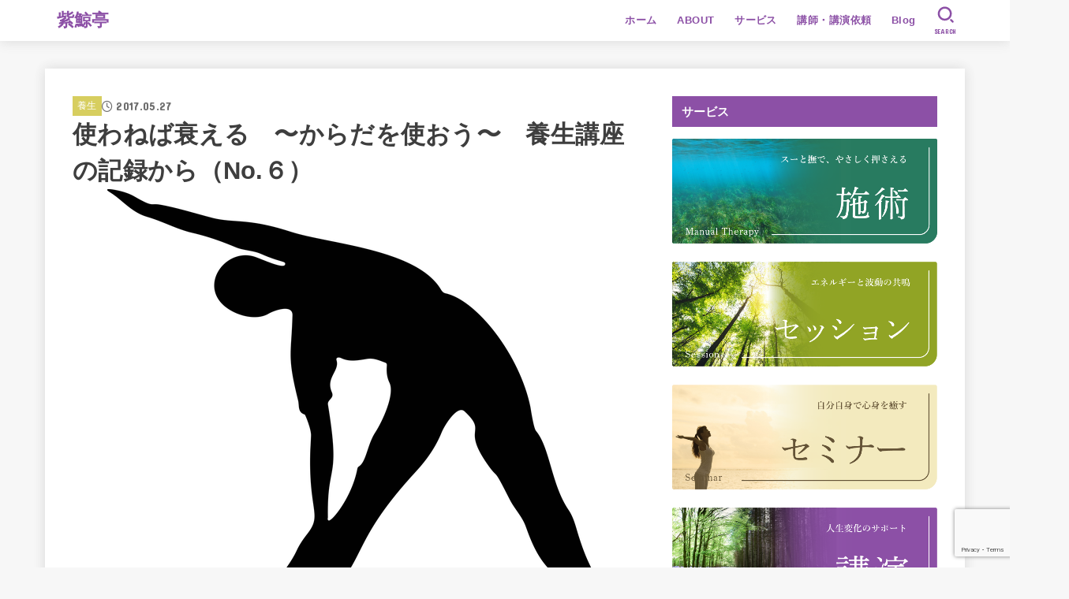

--- FILE ---
content_type: text/html; charset=UTF-8
request_url: https://shigeitei.com/use-the-body/
body_size: 30283
content:
<!doctype html>
<html dir="ltr" lang="ja" prefix="og: https://ogp.me/ns#">
<head>
<meta charset="utf-8">
<meta http-equiv="X-UA-Compatible" content="IE=edge">
<meta name="HandheldFriendly" content="True">
<meta name="MobileOptimized" content="320">
<meta name="viewport" content="width=device-width, initial-scale=1.0, viewport-fit=cover">
<link rel="pingback" href="https://shigeitei.com/xmlrpc.php">
<title>使わねば衰える 〜からだを使おう〜 | 紫鯨亭</title>

		<!-- All in One SEO 4.9.3 - aioseo.com -->
	<meta name="description" content="今回（第６回）の講義メモは、 使わねば衰える 〜からだを使おう〜 を紹介します。 今、何らかの病気になっていたり、長らく入院や通院している方、調子が悪く仕事や職場・学校に行けなくなっている方に読んでもらって 感じていただけると変化へのヒントがあると思います。 紫鯨亭では自身の経験や整体・その周辺領域を通じて、施術とともにこの内容等をベースにカウンセリングも適宜行っています。" />
	<meta name="robots" content="max-snippet:-1, max-image-preview:large, max-video-preview:-1" />
	<meta name="author" content="nao"/>
	<meta name="google-site-verification" content="7WtFLLbUkL0tM05bnvGM9BrMPDMjy0lwSKcXJqi0NYg" />
	<meta name="keywords" content="廃用萎縮," />
	<link rel="canonical" href="https://shigeitei.com/use-the-body/" />
	<meta name="generator" content="All in One SEO (AIOSEO) 4.9.3" />
		<meta property="og:locale" content="ja_JP" />
		<meta property="og:site_name" content="整体の　　紫鯨亭" />
		<meta property="og:type" content="article" />
		<meta property="og:title" content="使わねば衰える 〜からだを使おう〜" />
		<meta property="og:description" content="今回（第６回）の講義メモは、 使わねば衰える 〜からだを使おう〜 を紹介します。 今、何らかの病気になっていたり、長らく入院や通院している方、調子が悪く仕事や職場・学校に行けなくなっている方に読んでもらって 感じていただけると変化へのヒントがあると思います。 紫鯨亭では自身の経験や整体・その周辺領域を通じて、施術とともにこの内容等をベースにカウンセリングも適宜行っています。" />
		<meta property="og:url" content="https://shigeitei.com/use-the-body/" />
		<meta property="fb:admins" content="100009526405142" />
		<meta property="og:image" content="https://shigeitei.com/wp-content/uploads/2017/05/boy-2029661_640.png" />
		<meta property="og:image:secure_url" content="https://shigeitei.com/wp-content/uploads/2017/05/boy-2029661_640.png" />
		<meta property="og:image:width" content="640" />
		<meta property="og:image:height" content="562" />
		<meta property="article:published_time" content="2017-05-26T21:18:20+00:00" />
		<meta property="article:modified_time" content="2022-08-11T14:18:13+00:00" />
		<meta property="article:publisher" content="https://www.facebook.com/profile.php?id=100009526405142" />
		<meta property="article:author" content="https://www.facebook.com/shigeiteinao" />
		<meta name="twitter:card" content="summary" />
		<meta name="twitter:title" content="使わねば衰える 〜からだを使おう〜" />
		<meta name="twitter:description" content="今回（第６回）の講義メモは、 使わねば衰える 〜からだを使おう〜 を紹介します。 今、何らかの病気になっていたり、長らく入院や通院している方、調子が悪く仕事や職場・学校に行けなくなっている方に読んでもらって 感じていただけると変化へのヒントがあると思います。 紫鯨亭では自身の経験や整体・その周辺領域を通じて、施術とともにこの内容等をベースにカウンセリングも適宜行っています。" />
		<meta name="twitter:image" content="https://shigeitei.com/wp-content/uploads/2017/05/boy-2029661_640.png" />
		<script type="application/ld+json" class="aioseo-schema">
			{"@context":"https:\/\/schema.org","@graph":[{"@type":"Article","@id":"https:\/\/shigeitei.com\/use-the-body\/#article","name":"\u4f7f\u308f\u306d\u3070\u8870\u3048\u308b \u301c\u304b\u3089\u3060\u3092\u4f7f\u304a\u3046\u301c | \u7d2b\u9be8\u4ead","headline":"\u4f7f\u308f\u306d\u3070\u8870\u3048\u308b\u3000\u301c\u304b\u3089\u3060\u3092\u4f7f\u304a\u3046\u301c\u3000\u990a\u751f\u8b1b\u5ea7\u306e\u8a18\u9332\u304b\u3089\uff08No.\uff16\uff09","author":{"@id":"https:\/\/shigeitei.com\/author\/nao\/#author"},"publisher":{"@id":"https:\/\/shigeitei.com\/#organization"},"image":{"@type":"ImageObject","url":"https:\/\/shigeitei.com\/wp-content\/uploads\/2017\/05\/boy-2029661_640.png","width":640,"height":562},"datePublished":"2017-05-27T06:18:00+09:00","dateModified":"2022-08-11T23:18:13+09:00","inLanguage":"ja","mainEntityOfPage":{"@id":"https:\/\/shigeitei.com\/use-the-body\/#webpage"},"isPartOf":{"@id":"https:\/\/shigeitei.com\/use-the-body\/#webpage"},"articleSection":"\u990a\u751f"},{"@type":"BreadcrumbList","@id":"https:\/\/shigeitei.com\/use-the-body\/#breadcrumblist","itemListElement":[{"@type":"ListItem","@id":"https:\/\/shigeitei.com#listItem","position":1,"name":"Home","item":"https:\/\/shigeitei.com","nextItem":{"@type":"ListItem","@id":"https:\/\/shigeitei.com\/about\/#listItem","name":"\u25a1ABOUT"}},{"@type":"ListItem","@id":"https:\/\/shigeitei.com\/about\/#listItem","position":2,"name":"\u25a1ABOUT","item":"https:\/\/shigeitei.com\/about\/","nextItem":{"@type":"ListItem","@id":"https:\/\/shigeitei.com\/about\/about-6\/#listItem","name":"\u990a\u751f"},"previousItem":{"@type":"ListItem","@id":"https:\/\/shigeitei.com#listItem","name":"Home"}},{"@type":"ListItem","@id":"https:\/\/shigeitei.com\/about\/about-6\/#listItem","position":3,"name":"\u990a\u751f","item":"https:\/\/shigeitei.com\/about\/about-6\/","nextItem":{"@type":"ListItem","@id":"https:\/\/shigeitei.com\/use-the-body\/#listItem","name":"\u4f7f\u308f\u306d\u3070\u8870\u3048\u308b\u3000\u301c\u304b\u3089\u3060\u3092\u4f7f\u304a\u3046\u301c\u3000\u990a\u751f\u8b1b\u5ea7\u306e\u8a18\u9332\u304b\u3089\uff08No.\uff16\uff09"},"previousItem":{"@type":"ListItem","@id":"https:\/\/shigeitei.com\/about\/#listItem","name":"\u25a1ABOUT"}},{"@type":"ListItem","@id":"https:\/\/shigeitei.com\/use-the-body\/#listItem","position":4,"name":"\u4f7f\u308f\u306d\u3070\u8870\u3048\u308b\u3000\u301c\u304b\u3089\u3060\u3092\u4f7f\u304a\u3046\u301c\u3000\u990a\u751f\u8b1b\u5ea7\u306e\u8a18\u9332\u304b\u3089\uff08No.\uff16\uff09","previousItem":{"@type":"ListItem","@id":"https:\/\/shigeitei.com\/about\/about-6\/#listItem","name":"\u990a\u751f"}}]},{"@type":"Organization","@id":"https:\/\/shigeitei.com\/#organization","name":"\u7d2b\u9be8\u4ead","description":"\u4e09\u91cd\u770c\u540d\u5f35\u5e02\u6885\u304c\u4e18\u306e\u51fa\u5f35\u3082\u3067\u304d\u308b\u75db\u304f\u306a\u3044\u6574\u4f53\u300c\u7d2b\u9be8\u4ead\u300d","url":"https:\/\/shigeitei.com\/","sameAs":["https:\/\/www.facebook.com\/profile.php?id=100009526405142"]},{"@type":"Person","@id":"https:\/\/shigeitei.com\/author\/nao\/#author","url":"https:\/\/shigeitei.com\/author\/nao\/","name":"nao","image":{"@type":"ImageObject","@id":"https:\/\/shigeitei.com\/use-the-body\/#authorImage","url":"https:\/\/secure.gravatar.com\/avatar\/67780b79e14e84d3a332f0242b6f580ba8032b1f916c9eaa5d4fd58843438bc1?s=96&d=mm&r=g","width":96,"height":96,"caption":"nao"},"sameAs":["https:\/\/www.facebook.com\/shigeiteinao"]},{"@type":"WebPage","@id":"https:\/\/shigeitei.com\/use-the-body\/#webpage","url":"https:\/\/shigeitei.com\/use-the-body\/","name":"\u4f7f\u308f\u306d\u3070\u8870\u3048\u308b \u301c\u304b\u3089\u3060\u3092\u4f7f\u304a\u3046\u301c | \u7d2b\u9be8\u4ead","description":"\u4eca\u56de\uff08\u7b2c\uff16\u56de\uff09\u306e\u8b1b\u7fa9\u30e1\u30e2\u306f\u3001 \u4f7f\u308f\u306d\u3070\u8870\u3048\u308b \u301c\u304b\u3089\u3060\u3092\u4f7f\u304a\u3046\u301c \u3092\u7d39\u4ecb\u3057\u307e\u3059\u3002 \u4eca\u3001\u4f55\u3089\u304b\u306e\u75c5\u6c17\u306b\u306a\u3063\u3066\u3044\u305f\u308a\u3001\u9577\u3089\u304f\u5165\u9662\u3084\u901a\u9662\u3057\u3066\u3044\u308b\u65b9\u3001\u8abf\u5b50\u304c\u60aa\u304f\u4ed5\u4e8b\u3084\u8077\u5834\u30fb\u5b66\u6821\u306b\u884c\u3051\u306a\u304f\u306a\u3063\u3066\u3044\u308b\u65b9\u306b\u8aad\u3093\u3067\u3082\u3089\u3063\u3066 \u611f\u3058\u3066\u3044\u305f\u3060\u3051\u308b\u3068\u5909\u5316\u3078\u306e\u30d2\u30f3\u30c8\u304c\u3042\u308b\u3068\u601d\u3044\u307e\u3059\u3002 \u7d2b\u9be8\u4ead\u3067\u306f\u81ea\u8eab\u306e\u7d4c\u9a13\u3084\u6574\u4f53\u30fb\u305d\u306e\u5468\u8fba\u9818\u57df\u3092\u901a\u3058\u3066\u3001\u65bd\u8853\u3068\u3068\u3082\u306b\u3053\u306e\u5185\u5bb9\u7b49\u3092\u30d9\u30fc\u30b9\u306b\u30ab\u30a6\u30f3\u30bb\u30ea\u30f3\u30b0\u3082\u9069\u5b9c\u884c\u3063\u3066\u3044\u307e\u3059\u3002","inLanguage":"ja","isPartOf":{"@id":"https:\/\/shigeitei.com\/#website"},"breadcrumb":{"@id":"https:\/\/shigeitei.com\/use-the-body\/#breadcrumblist"},"author":{"@id":"https:\/\/shigeitei.com\/author\/nao\/#author"},"creator":{"@id":"https:\/\/shigeitei.com\/author\/nao\/#author"},"image":{"@type":"ImageObject","url":"https:\/\/shigeitei.com\/wp-content\/uploads\/2017\/05\/boy-2029661_640.png","@id":"https:\/\/shigeitei.com\/use-the-body\/#mainImage","width":640,"height":562},"primaryImageOfPage":{"@id":"https:\/\/shigeitei.com\/use-the-body\/#mainImage"},"datePublished":"2017-05-27T06:18:00+09:00","dateModified":"2022-08-11T23:18:13+09:00"},{"@type":"WebSite","@id":"https:\/\/shigeitei.com\/#website","url":"https:\/\/shigeitei.com\/","name":"\u7d2b\u9be8\u4ead","description":"\u4e09\u91cd\u770c\u540d\u5f35\u5e02\u6885\u304c\u4e18\u306e\u51fa\u5f35\u3082\u3067\u304d\u308b\u75db\u304f\u306a\u3044\u6574\u4f53\u300c\u7d2b\u9be8\u4ead\u300d","inLanguage":"ja","publisher":{"@id":"https:\/\/shigeitei.com\/#organization"}}]}
		</script>
		<!-- All in One SEO -->

<link rel='dns-prefetch' href='//secure.gravatar.com' />
<link rel='dns-prefetch' href='//stats.wp.com' />
<link rel='dns-prefetch' href='//fonts.googleapis.com' />
<link rel='dns-prefetch' href='//cdnjs.cloudflare.com' />
<link rel='dns-prefetch' href='//v0.wordpress.com' />
<link rel="alternate" type="application/rss+xml" title="紫鯨亭 &raquo; フィード" href="https://shigeitei.com/feed/" />
<link rel="alternate" type="application/rss+xml" title="紫鯨亭 &raquo; コメントフィード" href="https://shigeitei.com/comments/feed/" />
<script type="text/javascript" id="wpp-js" src="https://shigeitei.com/wp-content/plugins/wordpress-popular-posts/assets/js/wpp.min.js?ver=7.3.6" data-sampling="1" data-sampling-rate="100" data-api-url="https://shigeitei.com/wp-json/wordpress-popular-posts" data-post-id="5572" data-token="1ff2121698" data-lang="0" data-debug="0"></script>
<link rel="alternate" type="application/rss+xml" title="紫鯨亭 &raquo; 使わねば衰える　〜からだを使おう〜　養生講座の記録から（No.６） のコメントのフィード" href="https://shigeitei.com/use-the-body/feed/" />
<link rel="alternate" title="oEmbed (JSON)" type="application/json+oembed" href="https://shigeitei.com/wp-json/oembed/1.0/embed?url=https%3A%2F%2Fshigeitei.com%2Fuse-the-body%2F" />
<link rel="alternate" title="oEmbed (XML)" type="text/xml+oembed" href="https://shigeitei.com/wp-json/oembed/1.0/embed?url=https%3A%2F%2Fshigeitei.com%2Fuse-the-body%2F&#038;format=xml" />
		<!-- This site uses the Google Analytics by ExactMetrics plugin v8.11.1 - Using Analytics tracking - https://www.exactmetrics.com/ -->
		<!-- Note: ExactMetrics is not currently configured on this site. The site owner needs to authenticate with Google Analytics in the ExactMetrics settings panel. -->
					<!-- No tracking code set -->
				<!-- / Google Analytics by ExactMetrics -->
		<style id='wp-img-auto-sizes-contain-inline-css' type='text/css'>
img:is([sizes=auto i],[sizes^="auto," i]){contain-intrinsic-size:3000px 1500px}
/*# sourceURL=wp-img-auto-sizes-contain-inline-css */
</style>
<style id='wp-emoji-styles-inline-css' type='text/css'>

	img.wp-smiley, img.emoji {
		display: inline !important;
		border: none !important;
		box-shadow: none !important;
		height: 1em !important;
		width: 1em !important;
		margin: 0 0.07em !important;
		vertical-align: -0.1em !important;
		background: none !important;
		padding: 0 !important;
	}
/*# sourceURL=wp-emoji-styles-inline-css */
</style>
<style id='wp-block-library-inline-css' type='text/css'>
:root{--wp-block-synced-color:#7a00df;--wp-block-synced-color--rgb:122,0,223;--wp-bound-block-color:var(--wp-block-synced-color);--wp-editor-canvas-background:#ddd;--wp-admin-theme-color:#007cba;--wp-admin-theme-color--rgb:0,124,186;--wp-admin-theme-color-darker-10:#006ba1;--wp-admin-theme-color-darker-10--rgb:0,107,160.5;--wp-admin-theme-color-darker-20:#005a87;--wp-admin-theme-color-darker-20--rgb:0,90,135;--wp-admin-border-width-focus:2px}@media (min-resolution:192dpi){:root{--wp-admin-border-width-focus:1.5px}}.wp-element-button{cursor:pointer}:root .has-very-light-gray-background-color{background-color:#eee}:root .has-very-dark-gray-background-color{background-color:#313131}:root .has-very-light-gray-color{color:#eee}:root .has-very-dark-gray-color{color:#313131}:root .has-vivid-green-cyan-to-vivid-cyan-blue-gradient-background{background:linear-gradient(135deg,#00d084,#0693e3)}:root .has-purple-crush-gradient-background{background:linear-gradient(135deg,#34e2e4,#4721fb 50%,#ab1dfe)}:root .has-hazy-dawn-gradient-background{background:linear-gradient(135deg,#faaca8,#dad0ec)}:root .has-subdued-olive-gradient-background{background:linear-gradient(135deg,#fafae1,#67a671)}:root .has-atomic-cream-gradient-background{background:linear-gradient(135deg,#fdd79a,#004a59)}:root .has-nightshade-gradient-background{background:linear-gradient(135deg,#330968,#31cdcf)}:root .has-midnight-gradient-background{background:linear-gradient(135deg,#020381,#2874fc)}:root{--wp--preset--font-size--normal:16px;--wp--preset--font-size--huge:42px}.has-regular-font-size{font-size:1em}.has-larger-font-size{font-size:2.625em}.has-normal-font-size{font-size:var(--wp--preset--font-size--normal)}.has-huge-font-size{font-size:var(--wp--preset--font-size--huge)}.has-text-align-center{text-align:center}.has-text-align-left{text-align:left}.has-text-align-right{text-align:right}.has-fit-text{white-space:nowrap!important}#end-resizable-editor-section{display:none}.aligncenter{clear:both}.items-justified-left{justify-content:flex-start}.items-justified-center{justify-content:center}.items-justified-right{justify-content:flex-end}.items-justified-space-between{justify-content:space-between}.screen-reader-text{border:0;clip-path:inset(50%);height:1px;margin:-1px;overflow:hidden;padding:0;position:absolute;width:1px;word-wrap:normal!important}.screen-reader-text:focus{background-color:#ddd;clip-path:none;color:#444;display:block;font-size:1em;height:auto;left:5px;line-height:normal;padding:15px 23px 14px;text-decoration:none;top:5px;width:auto;z-index:100000}html :where(.has-border-color){border-style:solid}html :where([style*=border-top-color]){border-top-style:solid}html :where([style*=border-right-color]){border-right-style:solid}html :where([style*=border-bottom-color]){border-bottom-style:solid}html :where([style*=border-left-color]){border-left-style:solid}html :where([style*=border-width]){border-style:solid}html :where([style*=border-top-width]){border-top-style:solid}html :where([style*=border-right-width]){border-right-style:solid}html :where([style*=border-bottom-width]){border-bottom-style:solid}html :where([style*=border-left-width]){border-left-style:solid}html :where(img[class*=wp-image-]){height:auto;max-width:100%}:where(figure){margin:0 0 1em}html :where(.is-position-sticky){--wp-admin--admin-bar--position-offset:var(--wp-admin--admin-bar--height,0px)}@media screen and (max-width:600px){html :where(.is-position-sticky){--wp-admin--admin-bar--position-offset:0px}}

/*# sourceURL=wp-block-library-inline-css */
</style><style id='wp-block-heading-inline-css' type='text/css'>
h1:where(.wp-block-heading).has-background,h2:where(.wp-block-heading).has-background,h3:where(.wp-block-heading).has-background,h4:where(.wp-block-heading).has-background,h5:where(.wp-block-heading).has-background,h6:where(.wp-block-heading).has-background{padding:1.25em 2.375em}h1.has-text-align-left[style*=writing-mode]:where([style*=vertical-lr]),h1.has-text-align-right[style*=writing-mode]:where([style*=vertical-rl]),h2.has-text-align-left[style*=writing-mode]:where([style*=vertical-lr]),h2.has-text-align-right[style*=writing-mode]:where([style*=vertical-rl]),h3.has-text-align-left[style*=writing-mode]:where([style*=vertical-lr]),h3.has-text-align-right[style*=writing-mode]:where([style*=vertical-rl]),h4.has-text-align-left[style*=writing-mode]:where([style*=vertical-lr]),h4.has-text-align-right[style*=writing-mode]:where([style*=vertical-rl]),h5.has-text-align-left[style*=writing-mode]:where([style*=vertical-lr]),h5.has-text-align-right[style*=writing-mode]:where([style*=vertical-rl]),h6.has-text-align-left[style*=writing-mode]:where([style*=vertical-lr]),h6.has-text-align-right[style*=writing-mode]:where([style*=vertical-rl]){rotate:180deg}
/*# sourceURL=https://shigeitei.com/wp-includes/blocks/heading/style.min.css */
</style>
<style id='wp-block-image-inline-css' type='text/css'>
.wp-block-image>a,.wp-block-image>figure>a{display:inline-block}.wp-block-image img{box-sizing:border-box;height:auto;max-width:100%;vertical-align:bottom}@media not (prefers-reduced-motion){.wp-block-image img.hide{visibility:hidden}.wp-block-image img.show{animation:show-content-image .4s}}.wp-block-image[style*=border-radius] img,.wp-block-image[style*=border-radius]>a{border-radius:inherit}.wp-block-image.has-custom-border img{box-sizing:border-box}.wp-block-image.aligncenter{text-align:center}.wp-block-image.alignfull>a,.wp-block-image.alignwide>a{width:100%}.wp-block-image.alignfull img,.wp-block-image.alignwide img{height:auto;width:100%}.wp-block-image .aligncenter,.wp-block-image .alignleft,.wp-block-image .alignright,.wp-block-image.aligncenter,.wp-block-image.alignleft,.wp-block-image.alignright{display:table}.wp-block-image .aligncenter>figcaption,.wp-block-image .alignleft>figcaption,.wp-block-image .alignright>figcaption,.wp-block-image.aligncenter>figcaption,.wp-block-image.alignleft>figcaption,.wp-block-image.alignright>figcaption{caption-side:bottom;display:table-caption}.wp-block-image .alignleft{float:left;margin:.5em 1em .5em 0}.wp-block-image .alignright{float:right;margin:.5em 0 .5em 1em}.wp-block-image .aligncenter{margin-left:auto;margin-right:auto}.wp-block-image :where(figcaption){margin-bottom:1em;margin-top:.5em}.wp-block-image.is-style-circle-mask img{border-radius:9999px}@supports ((-webkit-mask-image:none) or (mask-image:none)) or (-webkit-mask-image:none){.wp-block-image.is-style-circle-mask img{border-radius:0;-webkit-mask-image:url('data:image/svg+xml;utf8,<svg viewBox="0 0 100 100" xmlns="http://www.w3.org/2000/svg"><circle cx="50" cy="50" r="50"/></svg>');mask-image:url('data:image/svg+xml;utf8,<svg viewBox="0 0 100 100" xmlns="http://www.w3.org/2000/svg"><circle cx="50" cy="50" r="50"/></svg>');mask-mode:alpha;-webkit-mask-position:center;mask-position:center;-webkit-mask-repeat:no-repeat;mask-repeat:no-repeat;-webkit-mask-size:contain;mask-size:contain}}:root :where(.wp-block-image.is-style-rounded img,.wp-block-image .is-style-rounded img){border-radius:9999px}.wp-block-image figure{margin:0}.wp-lightbox-container{display:flex;flex-direction:column;position:relative}.wp-lightbox-container img{cursor:zoom-in}.wp-lightbox-container img:hover+button{opacity:1}.wp-lightbox-container button{align-items:center;backdrop-filter:blur(16px) saturate(180%);background-color:#5a5a5a40;border:none;border-radius:4px;cursor:zoom-in;display:flex;height:20px;justify-content:center;opacity:0;padding:0;position:absolute;right:16px;text-align:center;top:16px;width:20px;z-index:100}@media not (prefers-reduced-motion){.wp-lightbox-container button{transition:opacity .2s ease}}.wp-lightbox-container button:focus-visible{outline:3px auto #5a5a5a40;outline:3px auto -webkit-focus-ring-color;outline-offset:3px}.wp-lightbox-container button:hover{cursor:pointer;opacity:1}.wp-lightbox-container button:focus{opacity:1}.wp-lightbox-container button:focus,.wp-lightbox-container button:hover,.wp-lightbox-container button:not(:hover):not(:active):not(.has-background){background-color:#5a5a5a40;border:none}.wp-lightbox-overlay{box-sizing:border-box;cursor:zoom-out;height:100vh;left:0;overflow:hidden;position:fixed;top:0;visibility:hidden;width:100%;z-index:100000}.wp-lightbox-overlay .close-button{align-items:center;cursor:pointer;display:flex;justify-content:center;min-height:40px;min-width:40px;padding:0;position:absolute;right:calc(env(safe-area-inset-right) + 16px);top:calc(env(safe-area-inset-top) + 16px);z-index:5000000}.wp-lightbox-overlay .close-button:focus,.wp-lightbox-overlay .close-button:hover,.wp-lightbox-overlay .close-button:not(:hover):not(:active):not(.has-background){background:none;border:none}.wp-lightbox-overlay .lightbox-image-container{height:var(--wp--lightbox-container-height);left:50%;overflow:hidden;position:absolute;top:50%;transform:translate(-50%,-50%);transform-origin:top left;width:var(--wp--lightbox-container-width);z-index:9999999999}.wp-lightbox-overlay .wp-block-image{align-items:center;box-sizing:border-box;display:flex;height:100%;justify-content:center;margin:0;position:relative;transform-origin:0 0;width:100%;z-index:3000000}.wp-lightbox-overlay .wp-block-image img{height:var(--wp--lightbox-image-height);min-height:var(--wp--lightbox-image-height);min-width:var(--wp--lightbox-image-width);width:var(--wp--lightbox-image-width)}.wp-lightbox-overlay .wp-block-image figcaption{display:none}.wp-lightbox-overlay button{background:none;border:none}.wp-lightbox-overlay .scrim{background-color:#fff;height:100%;opacity:.9;position:absolute;width:100%;z-index:2000000}.wp-lightbox-overlay.active{visibility:visible}@media not (prefers-reduced-motion){.wp-lightbox-overlay.active{animation:turn-on-visibility .25s both}.wp-lightbox-overlay.active img{animation:turn-on-visibility .35s both}.wp-lightbox-overlay.show-closing-animation:not(.active){animation:turn-off-visibility .35s both}.wp-lightbox-overlay.show-closing-animation:not(.active) img{animation:turn-off-visibility .25s both}.wp-lightbox-overlay.zoom.active{animation:none;opacity:1;visibility:visible}.wp-lightbox-overlay.zoom.active .lightbox-image-container{animation:lightbox-zoom-in .4s}.wp-lightbox-overlay.zoom.active .lightbox-image-container img{animation:none}.wp-lightbox-overlay.zoom.active .scrim{animation:turn-on-visibility .4s forwards}.wp-lightbox-overlay.zoom.show-closing-animation:not(.active){animation:none}.wp-lightbox-overlay.zoom.show-closing-animation:not(.active) .lightbox-image-container{animation:lightbox-zoom-out .4s}.wp-lightbox-overlay.zoom.show-closing-animation:not(.active) .lightbox-image-container img{animation:none}.wp-lightbox-overlay.zoom.show-closing-animation:not(.active) .scrim{animation:turn-off-visibility .4s forwards}}@keyframes show-content-image{0%{visibility:hidden}99%{visibility:hidden}to{visibility:visible}}@keyframes turn-on-visibility{0%{opacity:0}to{opacity:1}}@keyframes turn-off-visibility{0%{opacity:1;visibility:visible}99%{opacity:0;visibility:visible}to{opacity:0;visibility:hidden}}@keyframes lightbox-zoom-in{0%{transform:translate(calc((-100vw + var(--wp--lightbox-scrollbar-width))/2 + var(--wp--lightbox-initial-left-position)),calc(-50vh + var(--wp--lightbox-initial-top-position))) scale(var(--wp--lightbox-scale))}to{transform:translate(-50%,-50%) scale(1)}}@keyframes lightbox-zoom-out{0%{transform:translate(-50%,-50%) scale(1);visibility:visible}99%{visibility:visible}to{transform:translate(calc((-100vw + var(--wp--lightbox-scrollbar-width))/2 + var(--wp--lightbox-initial-left-position)),calc(-50vh + var(--wp--lightbox-initial-top-position))) scale(var(--wp--lightbox-scale));visibility:hidden}}
/*# sourceURL=https://shigeitei.com/wp-includes/blocks/image/style.min.css */
</style>
<style id='wp-block-paragraph-inline-css' type='text/css'>
.is-small-text{font-size:.875em}.is-regular-text{font-size:1em}.is-large-text{font-size:2.25em}.is-larger-text{font-size:3em}.has-drop-cap:not(:focus):first-letter{float:left;font-size:8.4em;font-style:normal;font-weight:100;line-height:.68;margin:.05em .1em 0 0;text-transform:uppercase}body.rtl .has-drop-cap:not(:focus):first-letter{float:none;margin-left:.1em}p.has-drop-cap.has-background{overflow:hidden}:root :where(p.has-background){padding:1.25em 2.375em}:where(p.has-text-color:not(.has-link-color)) a{color:inherit}p.has-text-align-left[style*="writing-mode:vertical-lr"],p.has-text-align-right[style*="writing-mode:vertical-rl"]{rotate:180deg}
/*# sourceURL=https://shigeitei.com/wp-includes/blocks/paragraph/style.min.css */
</style>
<style id='global-styles-inline-css' type='text/css'>
:root{--wp--preset--aspect-ratio--square: 1;--wp--preset--aspect-ratio--4-3: 4/3;--wp--preset--aspect-ratio--3-4: 3/4;--wp--preset--aspect-ratio--3-2: 3/2;--wp--preset--aspect-ratio--2-3: 2/3;--wp--preset--aspect-ratio--16-9: 16/9;--wp--preset--aspect-ratio--9-16: 9/16;--wp--preset--color--black: #000;--wp--preset--color--cyan-bluish-gray: #abb8c3;--wp--preset--color--white: #fff;--wp--preset--color--pale-pink: #f78da7;--wp--preset--color--vivid-red: #cf2e2e;--wp--preset--color--luminous-vivid-orange: #ff6900;--wp--preset--color--luminous-vivid-amber: #fcb900;--wp--preset--color--light-green-cyan: #7bdcb5;--wp--preset--color--vivid-green-cyan: #00d084;--wp--preset--color--pale-cyan-blue: #8ed1fc;--wp--preset--color--vivid-cyan-blue: #0693e3;--wp--preset--color--vivid-purple: #9b51e0;--wp--preset--color--stk-palette-one: var(--stk-palette-color1);--wp--preset--color--stk-palette-two: var(--stk-palette-color2);--wp--preset--color--stk-palette-three: var(--stk-palette-color3);--wp--preset--color--stk-palette-four: var(--stk-palette-color4);--wp--preset--color--stk-palette-five: var(--stk-palette-color5);--wp--preset--color--stk-palette-six: var(--stk-palette-color6);--wp--preset--color--stk-palette-seven: var(--stk-palette-color7);--wp--preset--color--stk-palette-eight: var(--stk-palette-color8);--wp--preset--color--stk-palette-nine: var(--stk-palette-color9);--wp--preset--color--stk-palette-ten: var(--stk-palette-color10);--wp--preset--color--mainttlbg: var(--main-ttl-bg);--wp--preset--color--mainttltext: var(--main-ttl-color);--wp--preset--color--stkeditorcolor-one: var(--stk-editor-color1);--wp--preset--color--stkeditorcolor-two: var(--stk-editor-color2);--wp--preset--color--stkeditorcolor-three: var(--stk-editor-color3);--wp--preset--gradient--vivid-cyan-blue-to-vivid-purple: linear-gradient(135deg,rgb(6,147,227) 0%,rgb(155,81,224) 100%);--wp--preset--gradient--light-green-cyan-to-vivid-green-cyan: linear-gradient(135deg,rgb(122,220,180) 0%,rgb(0,208,130) 100%);--wp--preset--gradient--luminous-vivid-amber-to-luminous-vivid-orange: linear-gradient(135deg,rgb(252,185,0) 0%,rgb(255,105,0) 100%);--wp--preset--gradient--luminous-vivid-orange-to-vivid-red: linear-gradient(135deg,rgb(255,105,0) 0%,rgb(207,46,46) 100%);--wp--preset--gradient--very-light-gray-to-cyan-bluish-gray: linear-gradient(135deg,rgb(238,238,238) 0%,rgb(169,184,195) 100%);--wp--preset--gradient--cool-to-warm-spectrum: linear-gradient(135deg,rgb(74,234,220) 0%,rgb(151,120,209) 20%,rgb(207,42,186) 40%,rgb(238,44,130) 60%,rgb(251,105,98) 80%,rgb(254,248,76) 100%);--wp--preset--gradient--blush-light-purple: linear-gradient(135deg,rgb(255,206,236) 0%,rgb(152,150,240) 100%);--wp--preset--gradient--blush-bordeaux: linear-gradient(135deg,rgb(254,205,165) 0%,rgb(254,45,45) 50%,rgb(107,0,62) 100%);--wp--preset--gradient--luminous-dusk: linear-gradient(135deg,rgb(255,203,112) 0%,rgb(199,81,192) 50%,rgb(65,88,208) 100%);--wp--preset--gradient--pale-ocean: linear-gradient(135deg,rgb(255,245,203) 0%,rgb(182,227,212) 50%,rgb(51,167,181) 100%);--wp--preset--gradient--electric-grass: linear-gradient(135deg,rgb(202,248,128) 0%,rgb(113,206,126) 100%);--wp--preset--gradient--midnight: linear-gradient(135deg,rgb(2,3,129) 0%,rgb(40,116,252) 100%);--wp--preset--font-size--small: 13px;--wp--preset--font-size--medium: 20px;--wp--preset--font-size--large: 36px;--wp--preset--font-size--x-large: 42px;--wp--preset--spacing--20: 0.44rem;--wp--preset--spacing--30: 0.67rem;--wp--preset--spacing--40: 1rem;--wp--preset--spacing--50: 1.5rem;--wp--preset--spacing--60: 2.25rem;--wp--preset--spacing--70: 3.38rem;--wp--preset--spacing--80: 5.06rem;--wp--preset--shadow--natural: 6px 6px 9px rgba(0, 0, 0, 0.2);--wp--preset--shadow--deep: 12px 12px 50px rgba(0, 0, 0, 0.4);--wp--preset--shadow--sharp: 6px 6px 0px rgba(0, 0, 0, 0.2);--wp--preset--shadow--outlined: 6px 6px 0px -3px rgb(255, 255, 255), 6px 6px rgb(0, 0, 0);--wp--preset--shadow--crisp: 6px 6px 0px rgb(0, 0, 0);}:where(.is-layout-flex){gap: 0.5em;}:where(.is-layout-grid){gap: 0.5em;}body .is-layout-flex{display: flex;}.is-layout-flex{flex-wrap: wrap;align-items: center;}.is-layout-flex > :is(*, div){margin: 0;}body .is-layout-grid{display: grid;}.is-layout-grid > :is(*, div){margin: 0;}:where(.wp-block-columns.is-layout-flex){gap: 2em;}:where(.wp-block-columns.is-layout-grid){gap: 2em;}:where(.wp-block-post-template.is-layout-flex){gap: 1.25em;}:where(.wp-block-post-template.is-layout-grid){gap: 1.25em;}.has-black-color{color: var(--wp--preset--color--black) !important;}.has-cyan-bluish-gray-color{color: var(--wp--preset--color--cyan-bluish-gray) !important;}.has-white-color{color: var(--wp--preset--color--white) !important;}.has-pale-pink-color{color: var(--wp--preset--color--pale-pink) !important;}.has-vivid-red-color{color: var(--wp--preset--color--vivid-red) !important;}.has-luminous-vivid-orange-color{color: var(--wp--preset--color--luminous-vivid-orange) !important;}.has-luminous-vivid-amber-color{color: var(--wp--preset--color--luminous-vivid-amber) !important;}.has-light-green-cyan-color{color: var(--wp--preset--color--light-green-cyan) !important;}.has-vivid-green-cyan-color{color: var(--wp--preset--color--vivid-green-cyan) !important;}.has-pale-cyan-blue-color{color: var(--wp--preset--color--pale-cyan-blue) !important;}.has-vivid-cyan-blue-color{color: var(--wp--preset--color--vivid-cyan-blue) !important;}.has-vivid-purple-color{color: var(--wp--preset--color--vivid-purple) !important;}.has-black-background-color{background-color: var(--wp--preset--color--black) !important;}.has-cyan-bluish-gray-background-color{background-color: var(--wp--preset--color--cyan-bluish-gray) !important;}.has-white-background-color{background-color: var(--wp--preset--color--white) !important;}.has-pale-pink-background-color{background-color: var(--wp--preset--color--pale-pink) !important;}.has-vivid-red-background-color{background-color: var(--wp--preset--color--vivid-red) !important;}.has-luminous-vivid-orange-background-color{background-color: var(--wp--preset--color--luminous-vivid-orange) !important;}.has-luminous-vivid-amber-background-color{background-color: var(--wp--preset--color--luminous-vivid-amber) !important;}.has-light-green-cyan-background-color{background-color: var(--wp--preset--color--light-green-cyan) !important;}.has-vivid-green-cyan-background-color{background-color: var(--wp--preset--color--vivid-green-cyan) !important;}.has-pale-cyan-blue-background-color{background-color: var(--wp--preset--color--pale-cyan-blue) !important;}.has-vivid-cyan-blue-background-color{background-color: var(--wp--preset--color--vivid-cyan-blue) !important;}.has-vivid-purple-background-color{background-color: var(--wp--preset--color--vivid-purple) !important;}.has-black-border-color{border-color: var(--wp--preset--color--black) !important;}.has-cyan-bluish-gray-border-color{border-color: var(--wp--preset--color--cyan-bluish-gray) !important;}.has-white-border-color{border-color: var(--wp--preset--color--white) !important;}.has-pale-pink-border-color{border-color: var(--wp--preset--color--pale-pink) !important;}.has-vivid-red-border-color{border-color: var(--wp--preset--color--vivid-red) !important;}.has-luminous-vivid-orange-border-color{border-color: var(--wp--preset--color--luminous-vivid-orange) !important;}.has-luminous-vivid-amber-border-color{border-color: var(--wp--preset--color--luminous-vivid-amber) !important;}.has-light-green-cyan-border-color{border-color: var(--wp--preset--color--light-green-cyan) !important;}.has-vivid-green-cyan-border-color{border-color: var(--wp--preset--color--vivid-green-cyan) !important;}.has-pale-cyan-blue-border-color{border-color: var(--wp--preset--color--pale-cyan-blue) !important;}.has-vivid-cyan-blue-border-color{border-color: var(--wp--preset--color--vivid-cyan-blue) !important;}.has-vivid-purple-border-color{border-color: var(--wp--preset--color--vivid-purple) !important;}.has-vivid-cyan-blue-to-vivid-purple-gradient-background{background: var(--wp--preset--gradient--vivid-cyan-blue-to-vivid-purple) !important;}.has-light-green-cyan-to-vivid-green-cyan-gradient-background{background: var(--wp--preset--gradient--light-green-cyan-to-vivid-green-cyan) !important;}.has-luminous-vivid-amber-to-luminous-vivid-orange-gradient-background{background: var(--wp--preset--gradient--luminous-vivid-amber-to-luminous-vivid-orange) !important;}.has-luminous-vivid-orange-to-vivid-red-gradient-background{background: var(--wp--preset--gradient--luminous-vivid-orange-to-vivid-red) !important;}.has-very-light-gray-to-cyan-bluish-gray-gradient-background{background: var(--wp--preset--gradient--very-light-gray-to-cyan-bluish-gray) !important;}.has-cool-to-warm-spectrum-gradient-background{background: var(--wp--preset--gradient--cool-to-warm-spectrum) !important;}.has-blush-light-purple-gradient-background{background: var(--wp--preset--gradient--blush-light-purple) !important;}.has-blush-bordeaux-gradient-background{background: var(--wp--preset--gradient--blush-bordeaux) !important;}.has-luminous-dusk-gradient-background{background: var(--wp--preset--gradient--luminous-dusk) !important;}.has-pale-ocean-gradient-background{background: var(--wp--preset--gradient--pale-ocean) !important;}.has-electric-grass-gradient-background{background: var(--wp--preset--gradient--electric-grass) !important;}.has-midnight-gradient-background{background: var(--wp--preset--gradient--midnight) !important;}.has-small-font-size{font-size: var(--wp--preset--font-size--small) !important;}.has-medium-font-size{font-size: var(--wp--preset--font-size--medium) !important;}.has-large-font-size{font-size: var(--wp--preset--font-size--large) !important;}.has-x-large-font-size{font-size: var(--wp--preset--font-size--x-large) !important;}
/*# sourceURL=global-styles-inline-css */
</style>

<style id='classic-theme-styles-inline-css' type='text/css'>
/*! This file is auto-generated */
.wp-block-button__link{color:#fff;background-color:#32373c;border-radius:9999px;box-shadow:none;text-decoration:none;padding:calc(.667em + 2px) calc(1.333em + 2px);font-size:1.125em}.wp-block-file__button{background:#32373c;color:#fff;text-decoration:none}
/*# sourceURL=/wp-includes/css/classic-themes.min.css */
</style>
<link rel='stylesheet' id='contact-form-7-css' href='https://shigeitei.com/wp-content/plugins/contact-form-7/includes/css/styles.css?ver=6.1.4' type='text/css' media='all' />
<link rel='stylesheet' id='wordpress-popular-posts-css-css' href='https://shigeitei.com/wp-content/plugins/wordpress-popular-posts/assets/css/wpp.css?ver=7.3.6' type='text/css' media='all' />
<link rel='stylesheet' id='stk_style-css' href='https://shigeitei.com/wp-content/themes/jstork19/style.css?ver=5.17.1' type='text/css' media='all' />
<style id='stk_style-inline-css' type='text/css'>
:root{--stk-base-font-family:"游ゴシック","Yu Gothic","游ゴシック体","YuGothic","Hiragino Kaku Gothic ProN",Meiryo,sans-serif;--stk-base-font-size-pc:103%;--stk-base-font-size-sp:103%;--stk-font-weight:400;--stk-font-feature-settings:normal;--stk-font-awesome-free:"Font Awesome 6 Free";--stk-font-awesome-brand:"Font Awesome 6 Brands";--wp--preset--font-size--medium:clamp(1.2em,2.5vw,20px);--wp--preset--font-size--large:clamp(1.5em,4.5vw,36px);--wp--preset--font-size--x-large:clamp(1.9em,5.25vw,42px);--wp--style--gallery-gap-default:.5em;--stk-flex-style:flex-start;--stk-wrap-width:1166px;--stk-wide-width:980px;--stk-main-width:728px;--stk-side-margin:32px;--stk-post-thumb-ratio:16/10;--stk-post-title-font_size:clamp(1.4em,4vw,1.9em);--stk-h1-font_size:clamp(1.4em,4vw,1.9em);--stk-h2-font_size:clamp(1.2em,2.6vw,1.3em);--stk-h2-normal-font_size:125%;--stk-h3-font_size:clamp(1.1em,2.3vw,1.15em);--stk-h4-font_size:105%;--stk-h5-font_size:100%;--stk-line_height:1.8;--stk-heading-line_height:1.5;--stk-heading-margin_top:2em;--stk-heading-margin_bottom:1em;--stk-margin:1.6em;--stk-h2-margin-rl:-2vw;--stk-el-margin-rl:-4vw;--stk-list-icon-size:1.8em;--stk-list-item-margin:.7em;--stk-list-margin:1em;--stk-h2-border_radius:3px;--stk-h2-border_width:4px;--stk-h3-border_width:4px;--stk-h4-border_width:4px;--stk-wttl-border_radius:0;--stk-wttl-border_width:2px;--stk-supplement-border_radius:4px;--stk-supplement-border_width:2px;--stk-supplement-sat:82%;--stk-supplement-lig:86%;--stk-box-border_radius:4px;--stk-box-border_width:2px;--stk-btn-border_radius:3px;--stk-btn-border_width:2px;--stk-post-radius:0;--stk-postlist-radius:0;--stk-cardlist-radius:0;--stk-shadow-s:1px 2px 10px rgba(0,0,0,.2);--stk-shadow-l:5px 10px 20px rgba(0,0,0,.2);--main-text-color:#3E3E3E;--main-link-color:#8c50a6;--main-link-color-hover:#d7ce5f;--main-ttl-bg:#8c50a6;--main-ttl-bg-rgba:rgba(140,80,166,.1);--main-ttl-color:#fff;--header-bg:#fff;--header-bg-overlay:#fff;--header-logo-color:#8c50a6;--header-text-color:#8c50a6;--inner-content-bg:#fff;--label-bg:#d7ce5f;--label-text-color:#fff;--slider-text-color:#444;--side-text-color:#3e3e3e;--footer-bg:#d5def0;--footer-text-color:#3e3e3e;--footer-link-color:#3e3e3e;--new-mark-bg:#ff6347;--oc-box-blue:#19b4ce;--oc-box-blue-inner:#d4f3ff;--oc-box-red:#ee5656;--oc-box-red-inner:#feeeed;--oc-box-yellow:#f7cf2e;--oc-box-yellow-inner:#fffae2;--oc-box-green:#39cd75;--oc-box-green-inner:#e8fbf0;--oc-box-pink:#f7b2b2;--oc-box-pink-inner:#fee;--oc-box-gray:#9c9c9c;--oc-box-gray-inner:#f5f5f5;--oc-box-black:#313131;--oc-box-black-inner:#404040;--oc-btn-rich_yellow:#f7cf2e;--oc-btn-rich_yellow-sdw:rgba(222,182,21,1);--oc-btn-rich_pink:#ee5656;--oc-btn-rich_pink-sdw:rgba(213,61,61,1);--oc-btn-rich_orange:#ef9b2f;--oc-btn-rich_orange-sdw:rgba(214,130,22,1);--oc-btn-rich_green:#39cd75;--oc-btn-rich_green-sdw:rgba(32,180,92,1);--oc-btn-rich_blue:#19b4ce;--oc-btn-rich_blue-sdw:rgba(0,155,181,1);--oc-base-border-color:rgba(125,125,125,.3);--oc-has-background-basic-padding:1.1em;--stk-maker-yellow:#ff6;--stk-maker-pink:#ffd5d5;--stk-maker-blue:#b5dfff;--stk-maker-green:#cff7c7;--stk-caption-font-size:11px;--stk-palette-color1:#abb8c3;--stk-palette-color2:#f78da7;--stk-palette-color3:#cf2e2e;--stk-palette-color4:#ff6900;--stk-palette-color5:#fcb900;--stk-palette-color6:#7bdcb5;--stk-palette-color7:#00d084;--stk-palette-color8:#8ed1fc;--stk-palette-color9:#0693e3;--stk-palette-color10:#9b51e0;--stk-editor-color1:#1bb4d3;--stk-editor-color2:#f55e5e;--stk-editor-color3:#ee2;--stk-editor-color1-rgba:rgba(27,180,211,.1);--stk-editor-color2-rgba:rgba(245,94,94,.1);--stk-editor-color3-rgba:rgba(238,238,34,.1)}
ul.wpp-list{counter-reset:number}ul.wpp-list li{list-style:none;position:relative;border-bottom:1px solid #ddd;margin:0;padding-bottom:.75em}ul.wpp-list li a::before{counter-increment:number;content:counter(number);background-color:var(--main-ttl-bg);color:var(--main-ttl-color);margin-right:3px;width:1.5em;height:1.5em;line-height:1.5em;font-size:75%;border-radius:3px;font-weight:bold;display:block;text-align:center;position:absolute;left:2px;top:2px;z-index:1}ul.wpp-list img{margin-bottom:0;margin-right:5px}ul.wpp-list li a.wpp-post-title{display:block}ul.wpp-list li a.wpp-post-title::before,ul.wpp-list li .wpp-author a::before,ul.wpp-list li .wpp-category a::before{content:none}ul.wpp-list .wpp-excerpt{font-size:80%}
.fb-likebtn .like_text::after{content:"この記事が気に入ったらフォローしよう！"}#related-box .h_ttl::after{content:"こちらの記事も人気です"}.stk_authorbox>.h_ttl:not(.subtext__none)::after{content:"この記事を書いた人"}#author-newpost .h_ttl::after{content:"このライターの最新記事"}
/*# sourceURL=stk_style-inline-css */
</style>
<link rel='stylesheet' id='stk_child-style-css' href='https://shigeitei.com/wp-content/themes/jstork19_custom/style.css' type='text/css' media='all' />
<link rel='stylesheet' id='gf_font-css' href='https://fonts.googleapis.com/css?family=Concert+One&#038;display=swap' type='text/css' media='all' />
<style id='gf_font-inline-css' type='text/css'>
.gf {font-family: "Concert One", "游ゴシック", "Yu Gothic", "游ゴシック体", "YuGothic", "Hiragino Kaku Gothic ProN", Meiryo, sans-serif;}
/*# sourceURL=gf_font-inline-css */
</style>
<link rel='stylesheet' id='fontawesome-css' href='https://cdnjs.cloudflare.com/ajax/libs/font-awesome/6.7.2/css/all.min.css' type='text/css' media='all' />
<link rel='stylesheet' id='tablepress-default-css' href='https://shigeitei.com/wp-content/plugins/tablepress/css/build/default.css?ver=3.2.6' type='text/css' media='all' />
<link rel='stylesheet' id='sharedaddy-css' href='https://shigeitei.com/wp-content/plugins/jetpack/modules/sharedaddy/sharing.css?ver=15.4' type='text/css' media='all' />
<link rel='stylesheet' id='social-logos-css' href='https://shigeitei.com/wp-content/plugins/jetpack/_inc/social-logos/social-logos.min.css?ver=15.4' type='text/css' media='all' />
<!--[if !IE]><!-->
<link rel='stylesheet' id='tablepress-responsive-css' href='https://shigeitei.com/wp-content/plugins/tablepress-responsive-tables/tablepress-responsive.min.css?ver=1.2' type='text/css' media='all' />
<!--<![endif]-->
<script type="text/javascript" src="https://shigeitei.com/wp-includes/js/jquery/jquery.min.js?ver=3.7.1" id="jquery-core-js"></script>
<script type="text/javascript" src="https://shigeitei.com/wp-includes/js/jquery/jquery-migrate.min.js?ver=3.4.1" id="jquery-migrate-js"></script>
<script type="text/javascript" id="jquery-js-after">
/* <![CDATA[ */
jQuery(function($){$(".widget_categories li, .widget_nav_menu li").has("ul").toggleClass("accordionMenu");$(".widget ul.children , .widget ul.sub-menu").after("<span class='accordionBtn'></span>");$(".widget ul.children , .widget ul.sub-menu").hide();$("ul .accordionBtn").on("click",function(){$(this).prev("ul").slideToggle();$(this).toggleClass("active")})});
//# sourceURL=jquery-js-after
/* ]]> */
</script>
<link rel="https://api.w.org/" href="https://shigeitei.com/wp-json/" /><link rel="alternate" title="JSON" type="application/json" href="https://shigeitei.com/wp-json/wp/v2/posts/5572" /><link rel="EditURI" type="application/rsd+xml" title="RSD" href="https://shigeitei.com/xmlrpc.php?rsd" />

<link rel='shortlink' href='https://wp.me/p6ECdH-1rS' />
	<style>img#wpstats{display:none}</style>
		            <style id="wpp-loading-animation-styles">@-webkit-keyframes bgslide{from{background-position-x:0}to{background-position-x:-200%}}@keyframes bgslide{from{background-position-x:0}to{background-position-x:-200%}}.wpp-widget-block-placeholder,.wpp-shortcode-placeholder{margin:0 auto;width:60px;height:3px;background:#dd3737;background:linear-gradient(90deg,#dd3737 0%,#571313 10%,#dd3737 100%);background-size:200% auto;border-radius:3px;-webkit-animation:bgslide 1s infinite linear;animation:bgslide 1s infinite linear}</style>
            <meta name="thumbnail" content="https://shigeitei.com/wp-content/uploads/2017/05/boy-2029661_640.png" />
<!-- All in one Favicon 4.8 --><link rel="icon" href="https://shigeitei.com/wp-content/uploads/2015/08/water-45668_640.png" type="image/png"/>
<link rel="icon" href="https://shigeitei.com/wp-content/uploads/2015/09/cropped-IMG_1669-32x32.jpg" sizes="32x32" />
<link rel="icon" href="https://shigeitei.com/wp-content/uploads/2015/09/cropped-IMG_1669-192x192.jpg" sizes="192x192" />
<link rel="apple-touch-icon" href="https://shigeitei.com/wp-content/uploads/2015/09/cropped-IMG_1669-180x180.jpg" />
<meta name="msapplication-TileImage" content="https://shigeitei.com/wp-content/uploads/2015/09/cropped-IMG_1669-270x270.jpg" />
<link href="https://cdnjs.cloudflare.com/ajax/libs/slick-carousel/1.9.0/slick-theme.min.css" rel="stylesheet" type="text/css">
<link href="https://cdnjs.cloudflare.com/ajax/libs/slick-carousel/1.9.0/slick.min.css" rel="stylesheet" type="text/css">
</head>
<body class="wp-singular post-template-default single single-post postid-5572 single-format-standard wp-embed-responsive wp-theme-jstork19 wp-child-theme-jstork19_custom h_layout_pc_left_full h_layout_sp_center">
<svg aria-hidden="true" xmlns="http://www.w3.org/2000/svg" width="0" height="0" focusable="false" role="none" style="visibility: hidden; position: absolute; left: -9999px; overflow: hidden;"><defs><symbol id="svgicon_search_btn" viewBox="0 0 50 50"><path d="M44.35,48.52l-4.95-4.95c-1.17-1.17-1.17-3.07,0-4.24l0,0c1.17-1.17,3.07-1.17,4.24,0l4.95,4.95c1.17,1.17,1.17,3.07,0,4.24 l0,0C47.42,49.7,45.53,49.7,44.35,48.52z"/><path d="M22.81,7c8.35,0,15.14,6.79,15.14,15.14s-6.79,15.14-15.14,15.14S7.67,30.49,7.67,22.14S14.46,7,22.81,7 M22.81,1 C11.13,1,1.67,10.47,1.67,22.14s9.47,21.14,21.14,21.14s21.14-9.47,21.14-21.14S34.49,1,22.81,1L22.81,1z"/></symbol><symbol id="svgicon_nav_btn" viewBox="0 0 50 50"><path d="M45.1,46.5H4.9c-1.6,0-2.9-1.3-2.9-2.9v-0.2c0-1.6,1.3-2.9,2.9-2.9h40.2c1.6,0,2.9,1.3,2.9,2.9v0.2 C48,45.2,46.7,46.5,45.1,46.5z"/><path d="M45.1,28.5H4.9c-1.6,0-2.9-1.3-2.9-2.9v-0.2c0-1.6,1.3-2.9,2.9-2.9h40.2c1.6,0,2.9,1.3,2.9,2.9v0.2 C48,27.2,46.7,28.5,45.1,28.5z"/><path d="M45.1,10.5H4.9C3.3,10.5,2,9.2,2,7.6V7.4c0-1.6,1.3-2.9,2.9-2.9h40.2c1.6,0,2.9,1.3,2.9,2.9v0.2 C48,9.2,46.7,10.5,45.1,10.5z"/></symbol><symbol id="stk-envelope-svg" viewBox="0 0 300 300"><path d="M300.03,81.5c0-30.25-24.75-55-55-55h-190c-30.25,0-55,24.75-55,55v140c0,30.25,24.75,55,55,55h190c30.25,0,55-24.75,55-55 V81.5z M37.4,63.87c4.75-4.75,11.01-7.37,17.63-7.37h190c6.62,0,12.88,2.62,17.63,7.37c4.75,4.75,7.37,11.01,7.37,17.63v5.56 c-0.32,0.2-0.64,0.41-0.95,0.64L160.2,169.61c-0.75,0.44-5.12,2.89-10.17,2.89c-4.99,0-9.28-2.37-10.23-2.94L30.99,87.7 c-0.31-0.23-0.63-0.44-0.95-0.64V81.5C30.03,74.88,32.65,68.62,37.4,63.87z M262.66,239.13c-4.75,4.75-11.01,7.37-17.63,7.37h-190 c-6.62,0-12.88-2.62-17.63-7.37c-4.75-4.75-7.37-11.01-7.37-17.63v-99.48l93.38,70.24c0.16,0.12,0.32,0.24,0.49,0.35 c1.17,0.81,11.88,7.88,26.13,7.88c14.25,0,24.96-7.07,26.14-7.88c0.17-0.11,0.33-0.23,0.49-0.35l93.38-70.24v99.48 C270.03,228.12,267.42,234.38,262.66,239.13z"/></symbol><symbol id="stk-close-svg" viewBox="0 0 384 512"><path fill="currentColor" d="M342.6 150.6c12.5-12.5 12.5-32.8 0-45.3s-32.8-12.5-45.3 0L192 210.7 86.6 105.4c-12.5-12.5-32.8-12.5-45.3 0s-12.5 32.8 0 45.3L146.7 256 41.4 361.4c-12.5 12.5-12.5 32.8 0 45.3s32.8 12.5 45.3 0L192 301.3 297.4 406.6c12.5 12.5 32.8 12.5 45.3 0s12.5-32.8 0-45.3L237.3 256 342.6 150.6z"/></symbol><symbol id="stk-twitter-svg" viewBox="0 0 512 512"><path d="M299.8,219.7L471,20.7h-40.6L281.7,193.4L163,20.7H26l179.6,261.4L26,490.7h40.6l157-182.5L349,490.7h137L299.8,219.7 L299.8,219.7z M244.2,284.3l-18.2-26L81.2,51.2h62.3l116.9,167.1l18.2,26l151.9,217.2h-62.3L244.2,284.3L244.2,284.3z"/></symbol><symbol id="stk-twitter_bird-svg" viewBox="0 0 512 512"><path d="M459.37 151.716c.325 4.548.325 9.097.325 13.645 0 138.72-105.583 298.558-298.558 298.558-59.452 0-114.68-17.219-161.137-47.106 8.447.974 16.568 1.299 25.34 1.299 49.055 0 94.213-16.568 130.274-44.832-46.132-.975-84.792-31.188-98.112-72.772 6.498.974 12.995 1.624 19.818 1.624 9.421 0 18.843-1.3 27.614-3.573-48.081-9.747-84.143-51.98-84.143-102.985v-1.299c13.969 7.797 30.214 12.67 47.431 13.319-28.264-18.843-46.781-51.005-46.781-87.391 0-19.492 5.197-37.36 14.294-52.954 51.655 63.675 129.3 105.258 216.365 109.807-1.624-7.797-2.599-15.918-2.599-24.04 0-57.828 46.782-104.934 104.934-104.934 30.213 0 57.502 12.67 76.67 33.137 23.715-4.548 46.456-13.32 66.599-25.34-7.798 24.366-24.366 44.833-46.132 57.827 21.117-2.273 41.584-8.122 60.426-16.243-14.292 20.791-32.161 39.308-52.628 54.253z"/></symbol><symbol id="stk-bluesky-svg" viewBox="0 0 256 256"><path d="M 60.901 37.747 C 88.061 58.137 117.273 99.482 127.999 121.666 C 138.727 99.482 167.938 58.137 195.099 37.747 C 214.696 23.034 246.45 11.651 246.45 47.874 C 246.45 55.109 242.302 108.648 239.869 117.34 C 231.413 147.559 200.6 155.266 173.189 150.601 C 221.101 158.756 233.288 185.766 206.966 212.776 C 156.975 264.073 135.115 199.905 129.514 183.464 C 128.487 180.449 128.007 179.038 127.999 180.238 C 127.992 179.038 127.512 180.449 126.486 183.464 C 120.884 199.905 99.024 264.073 49.033 212.776 C 22.711 185.766 34.899 158.756 82.81 150.601 C 55.4 155.266 24.587 147.559 16.13 117.34 C 13.697 108.648 9.55 55.109 9.55 47.874 C 9.55 11.651 41.304 23.034 60.901 37.747 Z"/></symbol><symbol id="stk-facebook-svg" viewBox="0 0 512 512"><path d="M504 256C504 119 393 8 256 8S8 119 8 256c0 123.78 90.69 226.38 209.25 245V327.69h-63V256h63v-54.64c0-62.15 37-96.48 93.67-96.48 27.14 0 55.52 4.84 55.52 4.84v61h-31.28c-30.8 0-40.41 19.12-40.41 38.73V256h68.78l-11 71.69h-57.78V501C413.31 482.38 504 379.78 504 256z"/></symbol><symbol id="stk-hatebu-svg" viewBox="0 0 50 50"><path d="M5.53,7.51c5.39,0,10.71,0,16.02,0,.73,0,1.47,.06,2.19,.19,3.52,.6,6.45,3.36,6.99,6.54,.63,3.68-1.34,7.09-5.02,8.67-.32,.14-.63,.27-1.03,.45,3.69,.93,6.25,3.02,7.37,6.59,1.79,5.7-2.32,11.79-8.4,12.05-6.01,.26-12.03,.06-18.13,.06V7.51Zm8.16,28.37c.16,.03,.26,.07,.35,.07,1.82,0,3.64,.03,5.46,0,2.09-.03,3.73-1.58,3.89-3.62,.14-1.87-1.28-3.79-3.27-3.97-2.11-.19-4.25-.04-6.42-.04v7.56Zm-.02-13.77c1.46,0,2.83,0,4.2,0,.29,0,.58,0,.86-.03,1.67-.21,3.01-1.53,3.17-3.12,.16-1.62-.75-3.32-2.36-3.61-1.91-.34-3.89-.25-5.87-.35v7.1Z"/><path d="M43.93,30.53h-7.69V7.59h7.69V30.53Z"/><path d="M44,38.27c0,2.13-1.79,3.86-3.95,3.83-2.12-.03-3.86-1.77-3.85-3.85,0-2.13,1.8-3.86,3.96-3.83,2.12,.03,3.85,1.75,3.84,3.85Z"/></symbol><symbol id="stk-line-svg" viewBox="0 0 32 32"><path d="M25.82 13.151c0.465 0 0.84 0.38 0.84 0.841 0 0.46-0.375 0.84-0.84 0.84h-2.34v1.5h2.34c0.465 0 0.84 0.377 0.84 0.84 0 0.459-0.375 0.839-0.84 0.839h-3.181c-0.46 0-0.836-0.38-0.836-0.839v-6.361c0-0.46 0.376-0.84 0.84-0.84h3.181c0.461 0 0.836 0.38 0.836 0.84 0 0.465-0.375 0.84-0.84 0.84h-2.34v1.5zM20.68 17.172c0 0.36-0.232 0.68-0.576 0.795-0.085 0.028-0.177 0.041-0.265 0.041-0.281 0-0.521-0.12-0.68-0.333l-3.257-4.423v3.92c0 0.459-0.372 0.839-0.841 0.839-0.461 0-0.835-0.38-0.835-0.839v-6.361c0-0.36 0.231-0.68 0.573-0.793 0.080-0.031 0.181-0.044 0.259-0.044 0.26 0 0.5 0.139 0.66 0.339l3.283 4.44v-3.941c0-0.46 0.376-0.84 0.84-0.84 0.46 0 0.84 0.38 0.84 0.84zM13.025 17.172c0 0.459-0.376 0.839-0.841 0.839-0.46 0-0.836-0.38-0.836-0.839v-6.361c0-0.46 0.376-0.84 0.84-0.84 0.461 0 0.837 0.38 0.837 0.84zM9.737 18.011h-3.181c-0.46 0-0.84-0.38-0.84-0.839v-6.361c0-0.46 0.38-0.84 0.84-0.84 0.464 0 0.84 0.38 0.84 0.84v5.521h2.341c0.464 0 0.839 0.377 0.839 0.84 0 0.459-0.376 0.839-0.839 0.839zM32 13.752c0-7.161-7.18-12.989-16-12.989s-16 5.828-16 12.989c0 6.415 5.693 11.789 13.38 12.811 0.521 0.109 1.231 0.344 1.411 0.787 0.16 0.401 0.105 1.021 0.051 1.44l-0.219 1.36c-0.060 0.401-0.32 1.581 1.399 0.86 1.721-0.719 9.221-5.437 12.581-9.3 2.299-2.519 3.397-5.099 3.397-7.957z"/></symbol><symbol id="stk-pokect-svg" viewBox="0 0 50 50"><path d="M8.04,6.5c-2.24,.15-3.6,1.42-3.6,3.7v13.62c0,11.06,11,19.75,20.52,19.68,10.7-.08,20.58-9.11,20.58-19.68V10.2c0-2.28-1.44-3.57-3.7-3.7H8.04Zm8.67,11.08l8.25,7.84,8.26-7.84c3.7-1.55,5.31,2.67,3.79,3.9l-10.76,10.27c-.35,.33-2.23,.33-2.58,0l-10.76-10.27c-1.45-1.36,.44-5.65,3.79-3.9h0Z"/></symbol><symbol id="stk-pinterest-svg" viewBox="0 0 50 50"><path d="M3.63,25c.11-6.06,2.25-11.13,6.43-15.19,4.18-4.06,9.15-6.12,14.94-6.18,6.23,.11,11.34,2.24,15.32,6.38,3.98,4.15,6,9.14,6.05,14.98-.11,6.01-2.25,11.06-6.43,15.15-4.18,4.09-9.15,6.16-14.94,6.21-2,0-4-.31-6.01-.92,.39-.61,.78-1.31,1.17-2.09,.44-.94,1-2.73,1.67-5.34,.17-.72,.42-1.7,.75-2.92,.39,.67,1.06,1.28,2,1.84,2.5,1.17,5.15,1.06,7.93-.33,2.89-1.67,4.9-4.26,6.01-7.76,1-3.67,.88-7.08-.38-10.22-1.25-3.15-3.49-5.41-6.72-6.8-4.06-1.17-8.01-1.04-11.85,.38s-6.51,3.85-8.01,7.3c-.39,1.28-.62,2.55-.71,3.8s-.04,2.47,.12,3.67,.59,2.27,1.25,3.21,1.56,1.67,2.67,2.17c.28,.11,.5,.11,.67,0,.22-.11,.44-.56,.67-1.33s.31-1.31,.25-1.59c-.06-.11-.17-.31-.33-.59-1.17-1.89-1.56-3.88-1.17-5.97,.39-2.09,1.25-3.85,2.59-5.3,2.06-1.84,4.47-2.84,7.22-3,2.75-.17,5.11,.59,7.05,2.25,1.06,1.22,1.74,2.7,2.04,4.42s.31,3.38,0,4.97c-.31,1.59-.85,3.07-1.63,4.47-1.39,2.17-3.03,3.28-4.92,3.34-1.11-.06-2.02-.49-2.71-1.29s-.91-1.74-.62-2.79c.11-.61,.44-1.81,1-3.59s.86-3.12,.92-4c-.17-2.12-1.14-3.2-2.92-3.26-1.39,.17-2.42,.79-3.09,1.88s-1.03,2.32-1.09,3.71c.17,1.62,.42,2.73,.75,3.34-.61,2.5-1.09,4.51-1.42,6.01-.11,.39-.42,1.59-.92,3.59s-.78,3.53-.83,4.59v2.34c-3.95-1.84-7.07-4.49-9.35-7.97-2.28-3.48-3.42-7.33-3.42-11.56Z"/></symbol><symbol id="stk-instagram-svg" viewBox="0 0 448 512"><path d="M224.1 141c-63.6 0-114.9 51.3-114.9 114.9s51.3 114.9 114.9 114.9S339 319.5 339 255.9 287.7 141 224.1 141zm0 189.6c-41.1 0-74.7-33.5-74.7-74.7s33.5-74.7 74.7-74.7 74.7 33.5 74.7 74.7-33.6 74.7-74.7 74.7zm146.4-194.3c0 14.9-12 26.8-26.8 26.8-14.9 0-26.8-12-26.8-26.8s12-26.8 26.8-26.8 26.8 12 26.8 26.8zm76.1 27.2c-1.7-35.9-9.9-67.7-36.2-93.9-26.2-26.2-58-34.4-93.9-36.2-37-2.1-147.9-2.1-184.9 0-35.8 1.7-67.6 9.9-93.9 36.1s-34.4 58-36.2 93.9c-2.1 37-2.1 147.9 0 184.9 1.7 35.9 9.9 67.7 36.2 93.9s58 34.4 93.9 36.2c37 2.1 147.9 2.1 184.9 0 35.9-1.7 67.7-9.9 93.9-36.2 26.2-26.2 34.4-58 36.2-93.9 2.1-37 2.1-147.8 0-184.8zM398.8 388c-7.8 19.6-22.9 34.7-42.6 42.6-29.5 11.7-99.5 9-132.1 9s-102.7 2.6-132.1-9c-19.6-7.8-34.7-22.9-42.6-42.6-11.7-29.5-9-99.5-9-132.1s-2.6-102.7 9-132.1c7.8-19.6 22.9-34.7 42.6-42.6 29.5-11.7 99.5-9 132.1-9s102.7-2.6 132.1 9c19.6 7.8 34.7 22.9 42.6 42.6 11.7 29.5 9 99.5 9 132.1s2.7 102.7-9 132.1z"/></symbol><symbol id="stk-youtube-svg" viewBox="0 0 576 512"><path d="M549.655 124.083c-6.281-23.65-24.787-42.276-48.284-48.597C458.781 64 288 64 288 64S117.22 64 74.629 75.486c-23.497 6.322-42.003 24.947-48.284 48.597-11.412 42.867-11.412 132.305-11.412 132.305s0 89.438 11.412 132.305c6.281 23.65 24.787 41.5 48.284 47.821C117.22 448 288 448 288 448s170.78 0 213.371-11.486c23.497-6.321 42.003-24.171 48.284-47.821 11.412-42.867 11.412-132.305 11.412-132.305s0-89.438-11.412-132.305zm-317.51 213.508V175.185l142.739 81.205-142.739 81.201z"/></symbol><symbol id="stk-tiktok-svg" viewBox="0 0 448 512"><path d="M448,209.91a210.06,210.06,0,0,1-122.77-39.25V349.38A162.55,162.55,0,1,1,185,188.31V278.2a74.62,74.62,0,1,0,52.23,71.18V0l88,0a121.18,121.18,0,0,0,1.86,22.17h0A122.18,122.18,0,0,0,381,102.39a121.43,121.43,0,0,0,67,20.14Z"/></symbol><symbol id="stk-feedly-svg" viewBox="0 0 50 50"><path d="M20.42,44.65h9.94c1.59,0,3.12-.63,4.25-1.76l12-12c2.34-2.34,2.34-6.14,0-8.48L29.64,5.43c-2.34-2.34-6.14-2.34-8.48,0L4.18,22.4c-2.34,2.34-2.34,6.14,0,8.48l12,12c1.12,1.12,2.65,1.76,4.24,1.76Zm-2.56-11.39l-.95-.95c-.39-.39-.39-1.02,0-1.41l7.07-7.07c.39-.39,1.02-.39,1.41,0l2.12,2.12c.39,.39,.39,1.02,0,1.41l-5.9,5.9c-.19,.19-.44,.29-.71,.29h-2.34c-.27,0-.52-.11-.71-.29Zm10.36,4.71l-.95,.95c-.19,.19-.44,.29-.71,.29h-2.34c-.27,0-.52-.11-.71-.29l-.95-.95c-.39-.39-.39-1.02,0-1.41l2.12-2.12c.39-.39,1.02-.39,1.41,0l2.12,2.12c.39,.39,.39,1.02,0,1.41ZM11.25,25.23l12.73-12.73c.39-.39,1.02-.39,1.41,0l2.12,2.12c.39,.39,.39,1.02,0,1.41l-11.55,11.55c-.19,.19-.45,.29-.71,.29h-2.34c-.27,0-.52-.11-.71-.29l-.95-.95c-.39-.39-.39-1.02,0-1.41Z"/></symbol><symbol id="stk-amazon-svg" viewBox="0 0 512 512"><path class="st0" d="M444.6,421.5L444.6,421.5C233.3,522,102.2,437.9,18.2,386.8c-5.2-3.2-14,0.8-6.4,9.6 C39.8,430.3,131.5,512,251.1,512c119.7,0,191-65.3,199.9-76.7C459.8,424,453.6,417.7,444.6,421.5z"/><path class="st0" d="M504,388.7L504,388.7c-5.7-7.4-34.5-8.8-52.7-6.5c-18.2,2.2-45.5,13.3-43.1,19.9c1.2,2.5,3.7,1.4,16.2,0.3 c12.5-1.2,47.6-5.7,54.9,3.9c7.3,9.6-11.2,55.4-14.6,62.8c-3.3,7.4,1.2,9.3,7.4,4.4c6.1-4.9,17-17.7,24.4-35.7 C503.9,419.6,508.3,394.3,504,388.7z"/><path class="st0" d="M302.6,147.3c-39.3,4.5-90.6,7.3-127.4,23.5c-42.4,18.3-72.2,55.7-72.2,110.7c0,70.4,44.4,105.6,101.4,105.6 c48.2,0,74.5-11.3,111.7-49.3c12.4,17.8,16.4,26.5,38.9,45.2c5,2.7,11.5,2.4,16-1.6l0,0h0c0,0,0,0,0,0l0.2,0.2 c13.5-12,38.1-33.4,51.9-45c5.5-4.6,4.6-11.9,0.2-18c-12.4-17.1-25.5-31.1-25.5-62.8V150.2c0-44.7,3.1-85.7-29.8-116.5 c-26-25-69.1-33.7-102-33.7c-64.4,0-136.3,24-151.5,103.7c-1.5,8.5,4.6,13,10.1,14.2l65.7,7c6.1-0.3,10.6-6.3,11.7-12.4 c5.6-27.4,28.7-40.7,54.5-40.7c13.9,0,29.7,5.1,38,17.6c9.4,13.9,8.2,33,8.2,49.1V147.3z M289.9,288.1 c-10.8,19.1-27.8,30.8-46.9,30.8c-26,0-41.2-19.8-41.2-49.1c0-57.7,51.7-68.2,100.7-68.2v14.7C302.6,242.6,303.2,264.7,289.9,288.1 z"/></symbol><symbol id="stk-user_url-svg" viewBox="0 0 50 50"><path d="M33.62,25c0,1.99-.11,3.92-.3,5.75H16.67c-.19-1.83-.38-3.76-.38-5.75s.19-3.92,.38-5.75h16.66c.19,1.83,.3,3.76,.3,5.75Zm13.65-5.75c.48,1.84,.73,3.76,.73,5.75s-.25,3.91-.73,5.75h-11.06c.19-1.85,.29-3.85,.29-5.75s-.1-3.9-.29-5.75h11.06Zm-.94-2.88h-10.48c-.9-5.74-2.68-10.55-4.97-13.62,7.04,1.86,12.76,6.96,15.45,13.62Zm-13.4,0h-15.87c.55-3.27,1.39-6.17,2.43-8.5,.94-2.12,1.99-3.66,3.01-4.63,1.01-.96,1.84-1.24,2.5-1.24s1.49,.29,2.5,1.24c1.02,.97,2.07,2.51,3.01,4.63,1.03,2.34,1.88,5.23,2.43,8.5h0Zm-29.26,0C6.37,9.72,12.08,4.61,19.12,2.76c-2.29,3.07-4.07,7.88-4.97,13.62H3.67Zm10.12,2.88c-.19,1.85-.37,3.77-.37,5.75s.18,3.9,.37,5.75H2.72c-.47-1.84-.72-3.76-.72-5.75s.25-3.91,.72-5.75H13.79Zm5.71,22.87c-1.03-2.34-1.88-5.23-2.43-8.5h15.87c-.55,3.27-1.39,6.16-2.43,8.5-.94,2.13-1.99,3.67-3.01,4.64-1.01,.95-1.84,1.24-2.58,1.24-.58,0-1.41-.29-2.42-1.24-1.02-.97-2.07-2.51-3.01-4.64h0Zm-.37,5.12c-7.04-1.86-12.76-6.96-15.45-13.62H14.16c.9,5.74,2.68,10.55,4.97,13.62h0Zm11.75,0c2.29-3.07,4.07-7.88,4.97-13.62h10.48c-2.7,6.66-8.41,11.76-15.45,13.62h0Z"/></symbol><symbol id="stk-link-svg" viewBox="0 0 256 256"><path d="M85.56787,153.44629l67.88281-67.88184a12.0001,12.0001,0,1,1,16.97071,16.97071L102.53857,170.417a12.0001,12.0001,0,1,1-16.9707-16.9707ZM136.478,170.4248,108.19385,198.709a36,36,0,0,1-50.91211-50.91113l28.28418-28.28418A12.0001,12.0001,0,0,0,68.59521,102.543L40.311,130.82715a60.00016,60.00016,0,0,0,84.85351,84.85254l28.28418-28.28418A12.0001,12.0001,0,0,0,136.478,170.4248ZM215.6792,40.3125a60.06784,60.06784,0,0,0-84.85352,0L102.5415,68.59668a12.0001,12.0001,0,0,0,16.97071,16.9707L147.79639,57.2832a36,36,0,0,1,50.91211,50.91114l-28.28418,28.28418a12.0001,12.0001,0,0,0,16.9707,16.9707L215.6792,125.165a60.00052,60.00052,0,0,0,0-84.85254Z"/></symbol></defs></svg>
<div id="container">

<header id="header" class="stk_header"><div class="inner-header wrap"><div class="site__logo fs_ss"><p class="site__logo__title text none_gf"><a href="https://shigeitei.com" class="text-logo-link">紫鯨亭</a></p></div><nav class="stk_g_nav stk-hidden_sp"><ul id="menu-%e3%82%b0%e3%83%ad%e3%83%bc%e3%83%90%e3%83%ab%e3%83%8a%e3%83%93" class="ul__g_nav gnav_m"><li id="menu-item-16478" class="menu-item menu-item-type-post_type menu-item-object-page menu-item-home menu-item-16478"><a href="https://shigeitei.com/">ホーム</a></li>
<li id="menu-item-16479" class="menu-item menu-item-type-custom menu-item-object-custom menu-item-has-children menu-item-16479"><a>ABOUT</a>
<ul class="sub-menu">
	<li id="menu-item-16480" class="menu-item menu-item-type-post_type menu-item-object-page menu-item-16480"><a href="https://shigeitei.com/introduction/">紫鯨亭について</a></li>
	<li id="menu-item-16481" class="menu-item menu-item-type-post_type menu-item-object-page menu-item-16481"><a href="https://shigeitei.com/profile/">亭主の紹介</a></li>
</ul>
</li>
<li id="menu-item-16824" class="menu-item menu-item-type-post_type menu-item-object-page menu-item-has-children menu-item-16824"><a href="https://shigeitei.com/service/">サービス</a>
<ul class="sub-menu">
	<li id="menu-item-16484" class="menu-item menu-item-type-post_type menu-item-object-page menu-item-16484"><a href="https://shigeitei.com/about-shigeitei/">施術</a></li>
	<li id="menu-item-16549" class="menu-item menu-item-type-post_type menu-item-object-page menu-item-has-children menu-item-16549"><a href="https://shigeitei.com/sessionlist/">セッション</a>
	<ul class="sub-menu">
		<li id="menu-item-16487" class="menu-item menu-item-type-post_type menu-item-object-page menu-item-16487"><a href="https://shigeitei.com/1on1-session/">1on1セッション</a></li>
		<li id="menu-item-16488" class="menu-item menu-item-type-post_type menu-item-object-page menu-item-16488"><a href="https://shigeitei.com/session-fee-for-client/">相談セッション</a></li>
		<li id="menu-item-16489" class="menu-item menu-item-type-post_type menu-item-object-page menu-item-16489"><a href="https://shigeitei.com/remote-session/">遠隔施術</a></li>
	</ul>
</li>
	<li id="menu-item-16490" class="menu-item menu-item-type-post_type menu-item-object-page menu-item-has-children menu-item-16490"><a href="https://shigeitei.com/workshop-list/">セミナー</a>
	<ul class="sub-menu">
		<li id="menu-item-16491" class="menu-item menu-item-type-post_type menu-item-object-page menu-item-16491"><a href="https://shigeitei.com/workshop/">セルフケアセミナー</a></li>
		<li id="menu-item-16492" class="menu-item menu-item-type-post_type menu-item-object-page menu-item-16492"><a href="https://shigeitei.com/menu-for-therapists/">施術セミナー</a></li>
		<li id="menu-item-16493" class="menu-item menu-item-type-post_type menu-item-object-page menu-item-16493"><a href="https://shigeitei.com/session-fee-for-therapist/">開業・経営・技術支援</a></li>
		<li id="menu-item-18110" class="menu-item menu-item-type-post_type menu-item-object-page menu-item-18110"><a href="https://shigeitei.com/workshop-2/">その他セミナー</a></li>
	</ul>
</li>
	<li id="menu-item-16714" class="menu-item menu-item-type-post_type menu-item-object-page menu-item-16714"><a href="https://shigeitei.com/lecture-explanation/">講演</a></li>
	<li id="menu-item-19070" class="menu-item menu-item-type-post_type menu-item-object-page menu-item-19070"><a href="https://shigeitei.com/terms-and-disclaimers/">利用規約</a></li>
	<li id="menu-item-16495" class="menu-item menu-item-type-post_type menu-item-object-page menu-item-16495"><a href="https://shigeitei.com/faq/">よくあるご質問</a></li>
</ul>
</li>
<li id="menu-item-16496" class="menu-item menu-item-type-post_type menu-item-object-page menu-item-16496"><a href="https://shigeitei.com/instructor-request/">講師・講演依頼</a></li>
<li id="menu-item-16881" class="menu-item menu-item-type-custom menu-item-object-custom menu-item-has-children menu-item-16881"><a>Blog</a>
<ul class="sub-menu">
	<li id="menu-item-16808" class="menu-item menu-item-type-post_type menu-item-object-page current_page_parent menu-item-16808"><a href="https://shigeitei.com/blog/">Blog一覧</a></li>
	<li id="menu-item-16497" class="menu-item menu-item-type-post_type menu-item-object-page menu-item-16497"><a href="https://shigeitei.com/case/">部位別・本棚</a></li>
</ul>
</li>
</ul></nav><a href="#searchbox" data-remodal-target="searchbox" class="nav_btn search_btn" aria-label="SEARCH" title="SEARCH">
            <svg class="stk_svgicon nav_btn__svgicon">
            	<use xlink:href="#svgicon_search_btn"/>
            </svg>
            <span class="text gf">search</span></a><a href="#spnavi" data-remodal-target="spnavi" class="nav_btn menu_btn" aria-label="MENU" title="MENU">
            <svg class="stk_svgicon nav_btn__svgicon">
            	<use xlink:href="#svgicon_nav_btn"/>
            </svg>
			<span class="text gf">menu</span></a></div></header>
<div id="content">
<div id="inner-content" class="fadeIn wrap">

<main id="main">
<article id="post-5572" class="post-5572 post type-post status-publish format-standard has-post-thumbnail hentry category-about-6 article">
<header class="article-header entry-header">

<p class="byline entry-meta vcard"><span class="cat-name cat-id-245"><a href="https://shigeitei.com/about/about-6/">養生</a></span><time class="time__date gf entry-date updated">2017.05.27</time></p><h1 class="entry-title post-title" itemprop="headline" rel="bookmark">使わねば衰える　〜からだを使おう〜　養生講座の記録から（No.６）</h1><figure class="eyecatch stk_post_main_thum"><img width="640" height="562" src="https://shigeitei.com/wp-content/uploads/2017/05/boy-2029661_640.png" class="stk_post_main_thum__img wp-post-image" alt="" decoding="async" fetchpriority="high" srcset="https://shigeitei.com/wp-content/uploads/2017/05/boy-2029661_640.png 640w, https://shigeitei.com/wp-content/uploads/2017/05/boy-2029661_640-300x263.png 300w, https://shigeitei.com/wp-content/uploads/2017/05/boy-2029661_640-456x400.png 456w" sizes="(max-width: 640px) 100vw, 640px" /></figure>
</header>

<section class="entry-content cf">


<p><span style="color: #000000; font-size: 16px;">心も体もふわっとあったかくなるスマイル整体屋　直（ナオ）です。</span></p>



<p><span style="color: #000000; font-size: 16px;">実践・養生講座の記録から</span><br><span style="color: #000000; font-size: 16px;">　第１回</span><span style="font-size: 16px;">　<a href="https://shigeitei.com/mind-and-body/">「こころ」と「からだ」の不思議</a></span></p>



<p><span style="font-size: 16px;"><span style="color: #000000;">　第２回　</span><a href="https://shigeitei.com/healing-of-the-mind/">こころの養生　　〜考えないで感じてみましょう〜</a></span></p>



<p><span style="font-size: 16px;"><span style="color: #000000;">　第３回　</span><a href="https://shigeitei.com/learning/">学習すること　〜自分が望む人生を歩むための道しるべ〜</a></span></p>



<p><span style="font-size: 16px;"><span style="color: #000000;">　第４回　</span><a href="https://shigeitei.com/relating-to-the-environment/">生きるとは、環境と関わること</a></span></p>



<p><span style="font-size: 16px;"><span style="color: #000000;">　</span><span style="color: #000000;">第５回　</span><a href="https://shigeitei.com/youjyou-food/">養生食、万歳！！</a></span></p>



<p><span style="font-size: 16px; color: #000000;">今回（第６回）の講義メモは、</span></p>



<p><span style="color: #000000; font-size: 16px;"><span style="font-size: medium;">使わねば衰える　〜からだを使おう〜</span></span></p>



<p><span style="color: #000000; font-size: 16px;">を紹介します。</span></p>



<figure class="wp-block-image"><img decoding="async" width="300" height="263" src="https://shigeitei.com/wp-content/uploads/2017/05/boy-2029661_640-300x263.png" alt="" class="wp-image-5577" srcset="https://shigeitei.com/wp-content/uploads/2017/05/boy-2029661_640-300x263.png 300w, https://shigeitei.com/wp-content/uploads/2017/05/boy-2029661_640-456x400.png 456w, https://shigeitei.com/wp-content/uploads/2017/05/boy-2029661_640.png 640w" sizes="(max-width: 300px) 100vw, 300px" /></figure>



<p><span style="color: #000000; font-size: 16px;">今、何らかの病気になっていたり、長らく入院や通院している方、調子が悪く</span><br><span style="color: #000000; font-size: 16px;">仕事や職場・学校に行けなくなっている方に読んでもらって</span><br><span style="color: #000000; font-size: 16px;">感じていただけると変化へのヒントがあると思います。</span></p>



<p><span style="color: #000000; font-size: 16px;">紫鯨亭では自身の経験や整体・その周辺領域を通じて、施術とともに</span><br><span style="color: #000000; font-size: 16px;">この内容等をベースにカウンセリングも適宜行っています。</span></p>



<h2 class="wp-block-heading"><span style="color: #ffffff;">使わねば衰える</span></h2>



<h4 class="wp-block-heading"><span style="color: #000000;">廃用（性）萎縮</span></h4>



<p><span style="color: #000000; font-size: 14px;">筋肉を長期間使わないことで生じる筋の<b>萎縮</b>です。 </span><br><span style="color: #000000; font-size: 14px;">さまざまな心身の機能低下の事を指します。 別名、生活不活発病とも呼ばれています。 </span><br><span style="font-size: 14px;"><span style="color: #000000;">主に怪我をしてギブスで寝たきり状態等で起こりやすくなります。<br>（引用：</span><span style="color: #000000;">病院検索ホスピタ）<br></span></span><br><span style="color: #000000;">→これについては、一般の方を洗脳している部分もように感じる。<br></span><span style="color: #000000;">　特に痛くても動かねばとか逆に故障箇所の過度な固定とか。<br></span><span style="color: #000000;">　当時と私の認識は変わっています。（直）<br>　参考：<a href="https://shigeitei.com/brainwashing/">洗脳と筋肉信仰の切っても切れない関係</a></span></p>



<h4 class="wp-block-heading"><span style="color: #000000;">肩こり・腰痛は文明病</span></h4>



<p><span style="color: #000000;">→確かに静的動作でも筋肉疲労は起きる。（直）</span></p>



<p><span style="color: #000000; font-size: 16px;">末梢血流の仕組み　筋肉はポンプ。</span></p>



<h2 class="wp-block-heading"><span style="color: #ffffff;">腱、靭帯、関節は色白さん</span></h2>



<p><span style="color: #000000; font-size: 16px;">色白さんなのは、血流が少ない。</span><br><span style="color: #000000; font-size: 16px;">↓</span><br><span style="color: #000000; font-size: 16px;">これらは血管でなく細胞のしみ出し。</span><br><span style="color: #000000; font-size: 16px;">↓</span><br><span style="color: #000000; font-size: 16px;">時間がかかる。じっくりと。</span><br><span style="color: #000000; font-size: 16px;">↓</span><br><span style="color: #000000; font-size: 16px;">改善もゆっくりになる。</span></p>



<p><span style="color: #000000; font-size: 16px;">だから、&#8221;充分にしなやかに&#8221;が大切。</span></p>



<h4 class="wp-block-heading"><span style="color: #000000;">靭帯、骨に栄養が届く仕組み</span></h4>



<p><span style="color: #000000; font-size: 16px;">骨はある程度曲がる。</span><br><span style="color: #000000; font-size: 16px;">↓</span><br><span style="color: #000000; font-size: 16px;">表面組織が動く</span><br><span style="color: #000000; font-size: 16px;">↓</span><br><span style="color: #000000; font-size: 16px;">骨髄より栄養が届く</span></p>



<p><span style="color: #000000; font-size: 16px;">例　骨粗鬆症</span><br><span style="color: #000000; font-size: 16px;">カルシュウム不足&#x2716;&#xfe0f;</span><br><span style="color: #000000; font-size: 16px;">骨の曲がる頻度不足＝運動不足</span></p>



<h2 class="wp-block-heading"><span style="color: #ffffff;">&#8220;ギックリ腰&#8221;は、１日にしてならず</span></h2>



<h4 class="wp-block-heading"><span style="color: #000000;">ストレッチは息を止めず、力を抜いて</span></h4>



<p><span style="color: #000000; font-size: 16px;">吐き続けながら伸ばす。<br>力を抜いて＝リラックス　血流増には時間をかけて</span></p>



<h4 class="wp-block-heading"><span style="color: #000000;">マッサージがよく効くのは「体表に近い」筋肉</span></h4>



<p><span style="color: #000000; font-size: 16px;">体表に近い筋肉がバランス悪く刺激を受ける可能性</span></p>



<h2 class="wp-block-heading"><span style="color: #ffffff;">運動不足とストレス、うつ、神経症</span></h2>



<p><span style="color: #000000; font-size: 16px;">柔軟性がないのに負荷がかかる　⇒　痛み（これがストレス）</span></p>



<p><span style="color: #000000; font-size: 16px;">柔軟性が付いてから、早い運動を始める。（ステップアップ）</span></p>



<p><span style="color: #000000; font-size: 16px;">「翌日もできる」程度に（目安）</span></p>



<p><span style="color: #000000; font-size: 16px;">気持ちが元気でない時</span><br><span style="color: #000000; font-size: 16px;">↓</span><br><span style="color: #000000; font-size: 16px;">運動する</span><br><span style="color: #000000; font-size: 16px;">↓</span><br><span style="color: #000000; font-size: 16px;">からだの機能が高まる</span><br><span style="color: #000000; font-size: 16px;">↓</span><br><span style="color: #000000; font-size: 16px;">気持ちが元気になる</span></p>



<h4 class="wp-block-heading"><span style="color: #000000;">「鍛えられるの」のは、「変化に対応できる」事が前提</span></h4>



<p><span style="color: #000000; font-size: 16px;">&#8220;鍛える&#8221;という言葉の精神性に注意が必要。</span><br><span style="color: #000000; font-size: 16px;">無理な負荷は、壊れる。</span><br><span style="color: #000000; font-size: 16px;">変化に弱い＝病気の本体</span></p>



<p><span style="color: #000000; font-size: 16px;">できる運動の延長（今の自分を考えて）</span></p>



<h2 class="wp-block-heading"><span style="color: #ffffff;">散歩の効用</span></h2>



<p><span style="color: #000000;"><span style="font-size: 16px;">・足は第二の心臓（ポンプとプール）→心臓の負担軽減</span><br><span style="font-size: 16px;">・経絡の刺激（特に足裏や背中）</span><br><span style="font-size: 16px;">・脳への覚醒刺激、リラックス効果、多幸感</span><br><span style="font-size: 16px;">・代謝の上昇（即時的、持続的）</span><br></span></p>



<h4 class="wp-block-heading"><span style="color: #000000;">ゆっくり歩こう（高血圧、糖尿病、痛風の方は特に）<br>・散歩の副作用の予防</span></h4>



<p>　<span style="color: #000000;">高血圧：歩きはじめ高くなる、糖尿病：血糖値下がる、痛風：尿酸値上昇</span></p>



<p>　消費順<br>　１　糖類　２　蛋白　３　死亡</p>



<h2 class="wp-block-heading"><span id="i-3" style="color: #ffffff;">雑感</span></h2>



<p><span style="color: #000000; font-size: 16px;">今回の内容は、運動です。</span></p>



<p><span style="color: #000000; font-size: 16px;">キーワードは当時は&#8221;充分に、しなやかに&#8221;でした。<br>現在私の中では、&#8221;弾&#8221;の一字かなあと思います。</span></p>



<p><span style="color: #000000; font-size: 16px;">私が最近気になっているのは、痛くても鍛えないといけないという<br>ある種の洗脳です。<br>（顎は、よく噛んで鍛えたほうがいいかも）</span></p>



<p><span style="color: #000000; font-size: 16px;">緩める(疲労回復）</span><span style="color: #000000; font-size: 16px;">セルフケアをどんどんお伝えしていきます。</span></p>



<p><span style="color: #000000;">2007年5月17日　実践・養生講義　自身のメモ　より</span></p>

</section>

<footer class="article-footer"><ul class="post-categories">
	<li><a href="https://shigeitei.com/about/about-6/" rel="category tag">養生</a></li></ul></footer>
</article>

<div id="single_foot">

<div class="sharewrap"><ul class="sns_btn__ul --style-rich"><li class="sns_btn__li twitter"><a class="sns_btn__link" target="blank" 
				href="//twitter.com/intent/tweet?url=https%3A%2F%2Fshigeitei.com%2Fuse-the-body%2F&text=%E4%BD%BF%E3%82%8F%E3%81%AD%E3%81%B0%E8%A1%B0%E3%81%88%E3%82%8B%E3%80%80%E3%80%9C%E3%81%8B%E3%82%89%E3%81%A0%E3%82%92%E4%BD%BF%E3%81%8A%E3%81%86%E3%80%9C%E3%80%80%E9%A4%8A%E7%94%9F%E8%AC%9B%E5%BA%A7%E3%81%AE%E8%A8%98%E9%8C%B2%E3%81%8B%E3%82%89%EF%BC%88No.%EF%BC%96%EF%BC%89&tw_p=tweetbutton" 
				onclick="window.open(this.href, 'tweetwindow', 'width=550, height=450,personalbar=0,toolbar=0,scrollbars=1,resizable=1'); return false;
				">
				<svg class="stk_sns__svgicon"><use xlink:href="#stk-twitter-svg" /></svg>
				<span class="sns_btn__text">ポスト</span></a></li><li class="sns_btn__li facebook"><a class="sns_btn__link" 
				href="//www.facebook.com/sharer.php?src=bm&u=https%3A%2F%2Fshigeitei.com%2Fuse-the-body%2F&t=%E4%BD%BF%E3%82%8F%E3%81%AD%E3%81%B0%E8%A1%B0%E3%81%88%E3%82%8B%E3%80%80%E3%80%9C%E3%81%8B%E3%82%89%E3%81%A0%E3%82%92%E4%BD%BF%E3%81%8A%E3%81%86%E3%80%9C%E3%80%80%E9%A4%8A%E7%94%9F%E8%AC%9B%E5%BA%A7%E3%81%AE%E8%A8%98%E9%8C%B2%E3%81%8B%E3%82%89%EF%BC%88No.%EF%BC%96%EF%BC%89" 
				onclick="javascript:window.open(this.href, '', 'menubar=no,toolbar=no,resizable=yes,scrollbars=yes,height=300,width=600');return false;
				">
				<svg class="stk_sns__svgicon"><use xlink:href="#stk-facebook-svg" /></svg>
				<span class="sns_btn__text">シェア</span></a></li><li class="sns_btn__li line"><a class="sns_btn__link" target="_blank"
				href="//line.me/R/msg/text/?%E4%BD%BF%E3%82%8F%E3%81%AD%E3%81%B0%E8%A1%B0%E3%81%88%E3%82%8B%E3%80%80%E3%80%9C%E3%81%8B%E3%82%89%E3%81%A0%E3%82%92%E4%BD%BF%E3%81%8A%E3%81%86%E3%80%9C%E3%80%80%E9%A4%8A%E7%94%9F%E8%AC%9B%E5%BA%A7%E3%81%AE%E8%A8%98%E9%8C%B2%E3%81%8B%E3%82%89%EF%BC%88No.%EF%BC%96%EF%BC%89%0Ahttps%3A%2F%2Fshigeitei.com%2Fuse-the-body%2F
				">
				<svg class="stk_sns__svgicon"><use xlink:href="#stk-line-svg" /></svg>
				<span class="sns_btn__text">送る</span></a></li><li class="sns_btn__li pinterest"><a class="sns_btn__link" target="_blank" 
				href="//pinterest.com/pin/create/button/?url=https%3A%2F%2Fshigeitei.com%2Fuse-the-body%2F&media=https://shigeitei.com/wp-content/uploads/2017/05/boy-2029661_640-200x200.png&description=%E4%BD%BF%E3%82%8F%E3%81%AD%E3%81%B0%E8%A1%B0%E3%81%88%E3%82%8B%E3%80%80%E3%80%9C%E3%81%8B%E3%82%89%E3%81%A0%E3%82%92%E4%BD%BF%E3%81%8A%E3%81%86%E3%80%9C%E3%80%80%E9%A4%8A%E7%94%9F%E8%AC%9B%E5%BA%A7%E3%81%AE%E8%A8%98%E9%8C%B2%E3%81%8B%E3%82%89%EF%BC%88No.%EF%BC%96%EF%BC%89
				">
				<svg class="stk_sns__svgicon"><use xlink:href="#stk-pinterest-svg" /></svg>
				<span class="sns_btn__text">Pin it</span></a></li></ul></div><div id="np-post"><div class="prev np-post-list"><a href="https://shigeitei.com/experience/" data-text="PREV PAGE"><figure class="eyecatch"><img width="96" height="96" src="https://shigeitei.com/wp-content/uploads/2017/06/metabolomics-2316520_640-160x160.png" class="attachment-thumbnail size-thumbnail wp-post-image" alt="" decoding="async" srcset="https://shigeitei.com/wp-content/uploads/2017/06/metabolomics-2316520_640-160x160.png 160w, https://shigeitei.com/wp-content/uploads/2017/06/metabolomics-2316520_640-300x300.png 300w, https://shigeitei.com/wp-content/uploads/2017/06/metabolomics-2316520_640-399x400.png 399w, https://shigeitei.com/wp-content/uploads/2017/06/metabolomics-2316520_640-200x200.png 200w, https://shigeitei.com/wp-content/uploads/2017/06/metabolomics-2316520_640-150x150.png 150w, https://shigeitei.com/wp-content/uploads/2017/06/metabolomics-2316520_640.png 639w" sizes="(max-width: 96px) 100vw, 96px" /></figure><span class="ttl">こころの養生　〜慣れる〜　養生講座の記録から（No.７）</span></a></div><div class="next np-post-list"><a href="https://shigeitei.com/june-of-the-workshop-2017/" data-text="NEXT PAGE"><span class="ttl">お知らせ　６月のからだ楽々教室開催日</span><figure class="eyecatch"></figure></a></div></div>
</div>
</main>
<div id="sidebar1" class="sidebar" role="complementary"><div id="text-22" class="widget widget_text"><h4 class="widgettitle gf"><span>サービス</span></h4>			<div class="textwidget"><div class="side-baner">
<p class="side-baner-parts"><a href="/about-shigeitei/"><img loading="lazy" decoding="async" class="alignnone size-full wp-image-18113" src="https://shigeitei.com/wp-content/uploads/2022/09/menu1.png" alt="" width="761" height="301" /></a></p>
<p class="side-baner-parts"><a href="/sessionlist/"><img loading="lazy" decoding="async" class="alignnone size-full wp-image-18114" src="https://shigeitei.com/wp-content/uploads/2022/09/menu1_2.png" alt="" width="761" height="301" srcset="https://shigeitei.com/wp-content/uploads/2022/09/menu1_2.png 761w, https://shigeitei.com/wp-content/uploads/2022/09/menu1_2-485x192.png 485w" sizes="auto, (max-width: 761px) 100vw, 761px" /></a></p>
<p class="side-baner-parts"><a href="/workshop-list/"><img loading="lazy" decoding="async" class="size-full wp-image-18115 alignnone" src="https://shigeitei.com/wp-content/uploads/2022/09/menu1_3.png" alt="" width="761" height="301" srcset="https://shigeitei.com/wp-content/uploads/2022/09/menu1_3.png 761w, https://shigeitei.com/wp-content/uploads/2022/09/menu1_3-485x192.png 485w" sizes="auto, (max-width: 761px) 100vw, 761px" /></a></p>
<p class="side-baner-parts"><a href="/lecture-explanation/"><img loading="lazy" decoding="async" class="alignnone size-full wp-image-18116" src="https://shigeitei.com/wp-content/uploads/2022/09/menu1_4.png" alt="" width="761" height="301" srcset="https://shigeitei.com/wp-content/uploads/2022/09/menu1_4.png 761w, https://shigeitei.com/wp-content/uploads/2022/09/menu1_4-485x192.png 485w" sizes="auto, (max-width: 761px) 100vw, 761px" /></a></p>
</div>
</div>
		</div><div id="text-28" class="widget widget_text">			<div class="textwidget"><div class="cat_postlist new_postlist typesimple"><div class="catttl">新着記事</div><ul class="cat_postlist__ul"><li class="cat_postlist__li"><a href="https://shigeitei.com/reservation-status-second-half-20260102/" class="cat_postlist__link no-icon"><figure class="eyecatch of-cover"><img loading="lazy" decoding="async" width="485" height="224" src="https://shigeitei.com/wp-content/uploads/2022/09/MV_2-1-1536x708-1-485x224.jpg" class="archives-eyecatch-image attachment-oc-post-thum wp-post-image" alt="" srcset="https://shigeitei.com/wp-content/uploads/2022/09/MV_2-1-1536x708-1-485x224.jpg 485w, https://shigeitei.com/wp-content/uploads/2022/09/MV_2-1-1536x708-1-768x354.jpg 768w, https://shigeitei.com/wp-content/uploads/2022/09/MV_2-1-1536x708-1.jpg 1536w" sizes="auto, (max-width: 485px) 45vw, 485px" /></figure><div class="postbody archives_post__meta"><div class="ttl">予約状況一覧　2026/1月後半</div><time class="time__date gf">2026.01.15</time></div></a></li><li class="cat_postlist__li"><a href="https://shigeitei.com/personal-healing-sessions-held-at-the-cafe-005/" class="cat_postlist__link no-icon"><figure class="eyecatch of-cover"><img loading="lazy" decoding="async" width="485" height="647" src="https://shigeitei.com/wp-content/uploads/2025/09/IMG_3414-485x647.jpg" class="archives-eyecatch-image attachment-oc-post-thum wp-post-image" alt="" srcset="https://shigeitei.com/wp-content/uploads/2025/09/IMG_3414-485x647.jpg 485w, https://shigeitei.com/wp-content/uploads/2025/09/IMG_3414-768x1024.jpg 768w, https://shigeitei.com/wp-content/uploads/2025/09/IMG_3414-1152x1536.jpg 1152w, https://shigeitei.com/wp-content/uploads/2025/09/IMG_3414-1536x2048.jpg 1536w, https://shigeitei.com/wp-content/uploads/2025/09/IMG_3414.jpg 1920w" sizes="auto, (max-width: 485px) 45vw, 485px" /></figure><div class="postbody archives_post__meta"><div class="ttl">カフェでの個人ヒーリング開催 2/6(金)</div><time class="time__date gf">2026.01.11</time></div></a></li><li class="cat_postlist__li"><a href="https://shigeitei.com/session-in-tokyo-2026-02/" class="cat_postlist__link no-icon"><figure class="eyecatch of-cover"><img loading="lazy" decoding="async" width="485" height="647" src="https://shigeitei.com/wp-content/uploads/2023/11/IMG_7972-485x647.jpg" class="archives-eyecatch-image attachment-oc-post-thum wp-post-image" alt="" srcset="https://shigeitei.com/wp-content/uploads/2023/11/IMG_7972-485x647.jpg 485w, https://shigeitei.com/wp-content/uploads/2023/11/IMG_7972-768x1024.jpg 768w, https://shigeitei.com/wp-content/uploads/2023/11/IMG_7972-1152x1536.jpg 1152w, https://shigeitei.com/wp-content/uploads/2023/11/IMG_7972-1536x2048.jpg 1536w, https://shigeitei.com/wp-content/uploads/2023/11/IMG_7972-scaled.jpg 1920w" sizes="auto, (max-width: 485px) 45vw, 485px" /></figure><div class="postbody archives_post__meta"><div class="ttl">個人施術会in東京　 2/１（日）〜３(火）</div><time class="time__date gf">2026.01.08</time></div></a></li></ul></div>
</div>
		</div><div id="text-25" class="widget widget_text">			<div class="textwidget"><div class="wp-block-button is-style-fill stk-mb_m"><a class="wp-block-button__link" href="/blog/">投稿一覧</a></div>
</div>
		</div><div id="text-27" class="widget widget_text">			<div class="textwidget"><div class="cat_postlist tag_postlist typesimple"><div class="catttl">亭主の本棚</div><ul class="cat_postlist__ul"><li class="cat_postlist__li"><a href="https://shigeitei.com/book-14/" class="cat_postlist__link no-icon"><figure class="eyecatch of-cover"><img loading="lazy" decoding="async" width="485" height="300" src="https://shigeitei.com/wp-content/uploads/2016/05/c6a83e7e9ecf9e011d0f3a09f309f1a2-485x300.jpg" class="archives-eyecatch-image attachment-oc-post-thum wp-post-image" alt="" srcset="https://shigeitei.com/wp-content/uploads/2016/05/c6a83e7e9ecf9e011d0f3a09f309f1a2-485x300.jpg 485w, https://shigeitei.com/wp-content/uploads/2016/05/c6a83e7e9ecf9e011d0f3a09f309f1a2.jpg 728w" sizes="auto, (max-width: 485px) 45vw, 485px" /></figure><div class="postbody archives_post__meta"><div class="ttl">【ビジネス書籍】難問を解決する 意思決定の思考法</div><time class="time__date gf">2025.02.20</time></div></a></li><li class="cat_postlist__li"><a href="https://shigeitei.com/book-15/" class="cat_postlist__link no-icon"><figure class="eyecatch of-cover"><img loading="lazy" decoding="async" width="485" height="300" src="https://shigeitei.com/wp-content/uploads/2016/05/c6a83e7e9ecf9e011d0f3a09f309f1a2-485x300.jpg" class="archives-eyecatch-image attachment-oc-post-thum wp-post-image" alt="" srcset="https://shigeitei.com/wp-content/uploads/2016/05/c6a83e7e9ecf9e011d0f3a09f309f1a2-485x300.jpg 485w, https://shigeitei.com/wp-content/uploads/2016/05/c6a83e7e9ecf9e011d0f3a09f309f1a2.jpg 728w" sizes="auto, (max-width: 485px) 45vw, 485px" /></figure><div class="postbody archives_post__meta"><div class="ttl">【ビジネス書籍】考える技術・書く技術―問題解決力を伸ばすピラミッド原則</div><time class="time__date gf">2025.02.13</time></div></a></li><li class="cat_postlist__li"><a href="https://shigeitei.com/book-9/" class="cat_postlist__link no-icon"><figure class="eyecatch of-cover"><img loading="lazy" decoding="async" width="485" height="300" src="https://shigeitei.com/wp-content/uploads/2017/11/eacb6d48047c11da76074e2ccbe28948-485x300.jpg" class="archives-eyecatch-image attachment-oc-post-thum wp-post-image" alt="" srcset="https://shigeitei.com/wp-content/uploads/2017/11/eacb6d48047c11da76074e2ccbe28948-485x300.jpg 485w, https://shigeitei.com/wp-content/uploads/2017/11/eacb6d48047c11da76074e2ccbe28948.jpg 728w" sizes="auto, (max-width: 485px) 45vw, 485px" /></figure><div class="postbody archives_post__meta"><div class="ttl">【思想書籍】サンダー・シング全集 (1963)</div><time class="time__date gf">2025.02.03</time></div></a></li></ul></div>
</div>
		</div><div id="text-26" class="widget widget_text">			<div class="textwidget"><div class="wp-block-button is-style-fill stk-mb_m"><a class="wp-block-button__link" href="/case/">亭主の本棚一覧</a></div>
</div>
		</div></div></div>
</div>

<div id="navbtn_search_content" class="remodal searchbox" data-remodal-id="searchbox" data-remodal-options="hashTracking:false"><form role="search" method="get" class="searchform" action="https://shigeitei.com/">
				<label class="searchform_label">
					<span class="screen-reader-text">検索:</span>
					<input type="search" class="searchform_input" placeholder="検索&hellip;" value="" name="s" />
				</label>
				<button type="submit" class="searchsubmit">
		<svg class="stk_svgicon svgicon_searchform">
            <use xlink:href="#svgicon_search_btn"/>
        </svg>
		</button>
			</form><button class="remodal-close" data-remodal-action="close"><svg class="stk_svgicon svgicon_close"><use xlink:href="#stk-close-svg" /></svg><span class="text gf">CLOSE</span></button></div>
<div id="navbtn_menu_content" class="remodal spnavi --modenormal" data-remodal-id="spnavi" data-remodal-options="hashTracking:false"><button class="remodal-close" data-remodal-action="close"><svg class="stk_svgicon svgicon_close"><use xlink:href="#stk-close-svg" /></svg><span class="text gf">CLOSE</span></button><div id="nav_menu-2" class="widget widget_nav_menu"><div class="menu-%e3%83%8f%e3%83%b3%e3%83%90%e3%83%bc%e3%82%ac%e3%83%bc%e3%83%a1%e3%83%8b%e3%83%a5%e3%83%bc-container"><ul id="menu-%e3%83%8f%e3%83%b3%e3%83%90%e3%83%bc%e3%82%ac%e3%83%bc%e3%83%a1%e3%83%8b%e3%83%a5%e3%83%bc" class="menu"><li id="menu-item-19024" class="menu-item menu-item-type-post_type menu-item-object-page menu-item-19024"><a href="https://shigeitei.com/introduction/">紫鯨亭について</a></li>
<li id="menu-item-19025" class="menu-item menu-item-type-post_type menu-item-object-page menu-item-19025"><a href="https://shigeitei.com/profile/">亭主の紹介</a></li>
<li id="menu-item-19026" class="menu-item menu-item-type-post_type menu-item-object-page menu-item-19026"><a href="https://shigeitei.com/service/">サービス</a></li>
<li id="menu-item-19106" class="menu-item menu-item-type-post_type menu-item-object-page menu-item-19106"><a href="https://shigeitei.com/instructor-request/">講師・講演依頼</a></li>
<li id="menu-item-19203" class="menu-item menu-item-type-custom menu-item-object-custom menu-item-has-children menu-item-19203"><a>Blog</a>
<ul class="sub-menu">
	<li id="menu-item-19204" class="menu-item menu-item-type-post_type menu-item-object-page current_page_parent menu-item-19204"><a href="https://shigeitei.com/blog/">Blog一覧</a></li>
	<li id="menu-item-19205" class="menu-item menu-item-type-post_type menu-item-object-page menu-item-19205"><a href="https://shigeitei.com/case/">部位別・本棚</a></li>
</ul>
</li>
</ul></div></div><div id="text-29" class="widget widget_text">			<div class="textwidget"><p><center><a href="https://www.facebook.com/shigeiteinao/" target="_blank" rel="noopener"><img loading="lazy" decoding="async" class="alignnone size-full wp-image-18139" src="https://shigeitei.com/wp-content/uploads/2022/09/icon-facebook.png" alt="" width="48" height="48" /></a>　<a href="https://twitter.com/shigeitei1" target="_blank" rel="noopener"><img loading="lazy" decoding="async" class="alignnone size-full wp-image-18138" src="https://shigeitei.com/wp-content/uploads/2022/09/icon-twitter.png" alt="" width="48" height="48" /></a>　<a href="https://www.instagram.com/shigeitei/?igshid=YmMyMTA2M2Y%3D" target="_blank" rel="noopener"><img loading="lazy" decoding="async" class="alignnone size-full wp-image-18137" src="https://shigeitei.com/wp-content/uploads/2022/09/icon-instagram.png" alt="" width="48" height="48" /></a>　<a href="https://ameblo.jp/shigeiteinao/" target="_blank" rel="noopener"><img loading="lazy" decoding="async" class="alignnone size-full wp-image-18140" src="https://shigeitei.com/wp-content/uploads/2022/09/icon-ameba.png" alt="" width="48" height="48" /></a></center></p>
</div>
		</div><button class="remodal-close" data-remodal-action="close"><svg class="stk_svgicon svgicon_close"><use xlink:href="#stk-close-svg" /></svg><span class="text gf">CLOSE</span></button></div>
<div id="breadcrumb" class="breadcrumb fadeIn pannavi_on_bottom"><div class="wrap"><ul class="breadcrumb__ul" itemscope itemtype="http://schema.org/BreadcrumbList"><li class="breadcrumb__li bc_homelink" itemprop="itemListElement" itemscope itemtype="http://schema.org/ListItem"><a class="breadcrumb__link" itemprop="item" href="https://shigeitei.com/"><span itemprop="name"> HOME</span></a><meta itemprop="position" content="1" /></li><li class="breadcrumb__li" itemprop="itemListElement" itemscope itemtype="http://schema.org/ListItem"><a class="breadcrumb__link" itemprop="item" href="https://shigeitei.com/about/"><span itemprop="name">□ABOUT</span></a><meta itemprop="position" content="2" /></li><li class="breadcrumb__li" itemprop="itemListElement" itemscope itemtype="http://schema.org/ListItem"><a class="breadcrumb__link" itemprop="item" href="https://shigeitei.com/about/about-6/"><span itemprop="name">養生</span></a><meta itemprop="position" content="3" /></li><li class="breadcrumb__li" itemprop="itemListElement" itemscope itemtype="http://schema.org/ListItem" class="bc_posttitle"><span itemprop="name">使わねば衰える　〜からだを使おう〜　養生講座の記録から（No.６）</span><meta itemprop="position" content="4" /></li></ul></div></div><div class="footer-sv">
	</div>
<div class="footer-top">
	<div class="footer-in wrap">

	<!--バナーセクション-->
	<ul class="slider">
		<li><a href="/tag/online-shop/" target="_blank"><img src="/wp-content/uploads/2022/09/shop_sp.png" alt="紫鯨亭オンラインショップ"></a></li>
	    <li><a href="https://stand.fm/channels/5f7291d9f04555115d152d75" target="_blank"><img src="/wp-content/uploads/2022/09/fm_sp.png" alt="紫鯨亭StandFM"></a></li>
		<li><a href="/1on1-session/" target="_blank"><img src="/wp-content/uploads/2022/09/banner_1on1-a1.png
" alt="紫鯨亭1on1セッション"></a></li>
		<li><a href="/session-fee-for-therapist/" target="_blank"><img src="/wp-content/uploads/2022/09/banner_support-a1.png" alt="紫鯨亭開業経営技術支援"></a></li>
	</ul>
	<div class="footer-top-2">
		<p>
			<a href="https://form.os7.biz/f/24844628/" target="_blank"><img src="/wp-content/uploads/2022/09/mail_sp_rev.png" alt="紫鯨亭メルマガ" class="baner_mail"></a>
		</p>
	</div>
	</div>
</div>
<footer id="footer" class="footer">
	<div id="inner-footer" class="inner wrap cf">
		<div class="footer_comment">
			<div>
				<h2 class="is-style-stylenone">紫鯨亭</h2>
			</div>
			<div>
				<p>心と体そして自然エネルギーとの調和をサポート
				</p>
			</div>
		</div>
		<div id="footer-top" class="--style-col-three"><div id="nav_menu-5" class="widget footerwidget widget_nav_menu"><h4 class="widgettitle gf"><span>ABOUT</span></h4><div class="menu-footerabout-container"><ul id="menu-footerabout" class="menu"><li id="menu-item-18129" class="menu-item menu-item-type-post_type menu-item-object-page menu-item-18129"><a href="https://shigeitei.com/introduction/">紫鯨亭について</a></li>
<li id="menu-item-18211" class="menu-item menu-item-type-post_type menu-item-object-page menu-item-18211"><a href="https://shigeitei.com/profile/">亭主の紹介</a></li>
</ul></div></div><div id="nav_menu-6" class="widget footerwidget widget_nav_menu"><h4 class="widgettitle gf"><span>サービス</span></h4><div class="menu-footerservice-container"><ul id="menu-footerservice" class="menu"><li id="menu-item-18278" class="menu-item menu-item-type-post_type menu-item-object-page menu-item-18278"><a href="https://shigeitei.com/about-shigeitei/">施術</a></li>
<li id="menu-item-18279" class="menu-item menu-item-type-post_type menu-item-object-page menu-item-18279"><a href="https://shigeitei.com/sessionlist/">セッション</a></li>
<li id="menu-item-18280" class="menu-item menu-item-type-post_type menu-item-object-page menu-item-18280"><a href="https://shigeitei.com/workshop-list/">セミナー</a></li>
<li id="menu-item-18132" class="menu-item menu-item-type-post_type menu-item-object-page menu-item-18132"><a href="https://shigeitei.com/lecture-explanation/">講演</a></li>
</ul></div></div><div id="nav_menu-7" class="widget footerwidget widget_nav_menu"><div class="menu-footerblog-container"><ul id="menu-footerblog" class="menu"><li id="menu-item-18134" class="menu-item menu-item-type-post_type menu-item-object-page current_page_parent menu-item-18134"><a href="https://shigeitei.com/blog/">Blog一覧</a></li>
<li id="menu-item-18213" class="menu-item menu-item-type-post_type menu-item-object-page menu-item-18213"><a href="https://shigeitei.com/case/">部位別・本棚</a></li>
<li id="menu-item-18135" class="menu-item menu-item-type-custom menu-item-object-custom menu-item-18135"><a target="_blank" href="/tag/online-shop/">オンラインショップ</a></li>
<li id="menu-item-18136" class="menu-item menu-item-type-custom menu-item-object-custom menu-item-18136"><a target="_blank" href="https://stand.fm/channels/5f7291d9f04555115d152d75">StandFM</a></li>
</ul></div></div></div>
		<div id="footer-bottom">
			<nav class="footer-links"><ul id="menu-footer" class="menu"><li id="menu-item-8929" class="menu-item menu-item-type-post_type menu-item-object-page menu-item-8929"><a href="https://shigeitei.com/privacy-policy/">プライバシーポリシー</a></li>
<li id="menu-item-8932" class="menu-item menu-item-type-post_type menu-item-object-page menu-item-8932"><a href="https://shigeitei.com/auto-sitemap/">サイトマップ</a></li>
<li id="menu-item-8933" class="menu-item menu-item-type-post_type menu-item-object-page menu-item-8933"><a href="https://shigeitei.com/collection-of-links/">リンク集</a></li>
<li id="menu-item-18346" class="menu-item menu-item-type-custom menu-item-object-custom menu-item-18346"><a href="https://form.os7.biz/f/670882d3/">お問い合わせ</a></li>
</ul></nav><p class="source-org copyright">&copy; 2026  <a href="https://shigeitei.com/" rel="nofollow">紫鯨亭</a> All Rights Reserved.</p>		</div>
	</div>
</footer>
</div>
<div id="stk_observer_target"></div><script type="speculationrules">
{"prefetch":[{"source":"document","where":{"and":[{"href_matches":"/*"},{"not":{"href_matches":["/wp-*.php","/wp-admin/*","/wp-content/uploads/*","/wp-content/*","/wp-content/plugins/*","/wp-content/themes/jstork19_custom/*","/wp-content/themes/jstork19/*","/*\\?(.+)"]}},{"not":{"selector_matches":"a[rel~=\"nofollow\"]"}},{"not":{"selector_matches":".no-prefetch, .no-prefetch a"}}]},"eagerness":"conservative"}]}
</script>
<script id="stk-script-wow_fadein">(function(){const fadeinTarget1=document.querySelectorAll('.stk-wow-fadeIn');const fadeinTarget2=document.querySelectorAll('.stk-wow-fadeInUp');const fadeinTarget3=document.querySelectorAll('.stk-wow-fadeInDown');const fadeinTarget4=document.querySelectorAll('.stk-wow-fadeInRight');const fadeinTarget5=document.querySelectorAll('.stk-wow-fadeInLeft');const options={root:null,rootMargin:'-50px 0px -130px',threshold:0};const fadeinObserver=new IntersectionObserver(addFadeInSelectorFunc,options);fadeinTarget1.forEach(box=>{fadeinObserver.observe(box)});fadeinTarget2.forEach(box=>{fadeinObserver.observe(box)});fadeinTarget3.forEach(box=>{fadeinObserver.observe(box)});fadeinTarget4.forEach(box=>{fadeinObserver.observe(box)});fadeinTarget5.forEach(box=>{fadeinObserver.observe(box)});function addFadeInSelectorFunc(entries){entries.forEach(entry=>{if(entry.isIntersecting){entry.target.dataset.animated='animated'}})}})();</script><button id="page-top" type="button" class="pt-button" aria-label="ページトップへ戻る"></button><script id="stk_addclass_ptactive">(function(){const select=document.querySelector('#stk_observer_target');const observer=new window.IntersectionObserver((entry)=>{if(!entry[0].isIntersecting){document.querySelectorAll('#before-footer,.btn-bf-close,.pt-button,#fixed-footer-menu').forEach(element=>{element.classList.add('pt-active')})}else{document.querySelectorAll('#before-footer,.btn-bf-close,.pt-button,#fixed-footer-menu').forEach(element=>{element.classList.remove('pt-active')})}});observer.observe(select)}());</script><script type="text/javascript" src="https://shigeitei.com/wp-includes/js/dist/hooks.min.js?ver=dd5603f07f9220ed27f1" id="wp-hooks-js"></script>
<script type="text/javascript" src="https://shigeitei.com/wp-includes/js/dist/i18n.min.js?ver=c26c3dc7bed366793375" id="wp-i18n-js"></script>
<script type="text/javascript" id="wp-i18n-js-after">
/* <![CDATA[ */
wp.i18n.setLocaleData( { 'text direction\u0004ltr': [ 'ltr' ] } );
//# sourceURL=wp-i18n-js-after
/* ]]> */
</script>
<script type="text/javascript" src="https://shigeitei.com/wp-content/plugins/contact-form-7/includes/swv/js/index.js?ver=6.1.4" id="swv-js"></script>
<script type="text/javascript" id="contact-form-7-js-translations">
/* <![CDATA[ */
( function( domain, translations ) {
	var localeData = translations.locale_data[ domain ] || translations.locale_data.messages;
	localeData[""].domain = domain;
	wp.i18n.setLocaleData( localeData, domain );
} )( "contact-form-7", {"translation-revision-date":"2025-11-30 08:12:23+0000","generator":"GlotPress\/4.0.3","domain":"messages","locale_data":{"messages":{"":{"domain":"messages","plural-forms":"nplurals=1; plural=0;","lang":"ja_JP"},"This contact form is placed in the wrong place.":["\u3053\u306e\u30b3\u30f3\u30bf\u30af\u30c8\u30d5\u30a9\u30fc\u30e0\u306f\u9593\u9055\u3063\u305f\u4f4d\u7f6e\u306b\u7f6e\u304b\u308c\u3066\u3044\u307e\u3059\u3002"],"Error:":["\u30a8\u30e9\u30fc:"]}},"comment":{"reference":"includes\/js\/index.js"}} );
//# sourceURL=contact-form-7-js-translations
/* ]]> */
</script>
<script type="text/javascript" id="contact-form-7-js-before">
/* <![CDATA[ */
var wpcf7 = {
    "api": {
        "root": "https:\/\/shigeitei.com\/wp-json\/",
        "namespace": "contact-form-7\/v1"
    },
    "cached": 1
};
//# sourceURL=contact-form-7-js-before
/* ]]> */
</script>
<script type="text/javascript" src="https://shigeitei.com/wp-content/plugins/contact-form-7/includes/js/index.js?ver=6.1.4" id="contact-form-7-js"></script>
<script type="text/javascript" src="https://shigeitei.com/wp-content/themes/jstork19/js/remodal.min.js?ver=1.1.1" id="remodal-js-js"></script>
<script type="text/javascript" id="remodal-js-js-after">
/* <![CDATA[ */
(function(){if(document.getElementById('navbtn_search_content')!=null){var btn=document.querySelectorAll('.search_btn');const input=document.getElementById('navbtn_search_content').getElementsByClassName('searchform_input');btn.forEach(function(target){target.addEventListener("click",function(){setTimeout(function(){input[0].focus()},10)},!1)})}})();
//# sourceURL=remodal-js-js-after
/* ]]> */
</script>
<script type="text/javascript" src="https://shigeitei.com/wp-content/themes/jstork19/js/scripts.js" id="main-js-js"></script>
<script type="text/javascript" src="https://www.google.com/recaptcha/api.js?render=6Ld5gLIUAAAAAG4r8qiDsoZr28fpo0KvNwqN6BER&amp;ver=3.0" id="google-recaptcha-js"></script>
<script type="text/javascript" src="https://shigeitei.com/wp-includes/js/dist/vendor/wp-polyfill.min.js?ver=3.15.0" id="wp-polyfill-js"></script>
<script type="text/javascript" id="wpcf7-recaptcha-js-before">
/* <![CDATA[ */
var wpcf7_recaptcha = {
    "sitekey": "6Ld5gLIUAAAAAG4r8qiDsoZr28fpo0KvNwqN6BER",
    "actions": {
        "homepage": "homepage",
        "contactform": "contactform"
    }
};
//# sourceURL=wpcf7-recaptcha-js-before
/* ]]> */
</script>
<script type="text/javascript" src="https://shigeitei.com/wp-content/plugins/contact-form-7/modules/recaptcha/index.js?ver=6.1.4" id="wpcf7-recaptcha-js"></script>
<script type="text/javascript" id="jetpack-stats-js-before">
/* <![CDATA[ */
_stq = window._stq || [];
_stq.push([ "view", {"v":"ext","blog":"98338057","post":"5572","tz":"9","srv":"shigeitei.com","j":"1:15.4"} ]);
_stq.push([ "clickTrackerInit", "98338057", "5572" ]);
//# sourceURL=jetpack-stats-js-before
/* ]]> */
</script>
<script type="text/javascript" src="https://stats.wp.com/e-202604.js" id="jetpack-stats-js" defer="defer" data-wp-strategy="defer"></script>
<script type="text/javascript" src="https://shigeitei.com/wp-includes/js/comment-reply.min.js" id="comment-reply-js" async="async" data-wp-strategy="async" fetchpriority="low"></script>
<script id="wp-emoji-settings" type="application/json">
{"baseUrl":"https://s.w.org/images/core/emoji/17.0.2/72x72/","ext":".png","svgUrl":"https://s.w.org/images/core/emoji/17.0.2/svg/","svgExt":".svg","source":{"concatemoji":"https://shigeitei.com/wp-includes/js/wp-emoji-release.min.js?ver=6.9"}}
</script>
<script type="module">
/* <![CDATA[ */
/*! This file is auto-generated */
const a=JSON.parse(document.getElementById("wp-emoji-settings").textContent),o=(window._wpemojiSettings=a,"wpEmojiSettingsSupports"),s=["flag","emoji"];function i(e){try{var t={supportTests:e,timestamp:(new Date).valueOf()};sessionStorage.setItem(o,JSON.stringify(t))}catch(e){}}function c(e,t,n){e.clearRect(0,0,e.canvas.width,e.canvas.height),e.fillText(t,0,0);t=new Uint32Array(e.getImageData(0,0,e.canvas.width,e.canvas.height).data);e.clearRect(0,0,e.canvas.width,e.canvas.height),e.fillText(n,0,0);const a=new Uint32Array(e.getImageData(0,0,e.canvas.width,e.canvas.height).data);return t.every((e,t)=>e===a[t])}function p(e,t){e.clearRect(0,0,e.canvas.width,e.canvas.height),e.fillText(t,0,0);var n=e.getImageData(16,16,1,1);for(let e=0;e<n.data.length;e++)if(0!==n.data[e])return!1;return!0}function u(e,t,n,a){switch(t){case"flag":return n(e,"\ud83c\udff3\ufe0f\u200d\u26a7\ufe0f","\ud83c\udff3\ufe0f\u200b\u26a7\ufe0f")?!1:!n(e,"\ud83c\udde8\ud83c\uddf6","\ud83c\udde8\u200b\ud83c\uddf6")&&!n(e,"\ud83c\udff4\udb40\udc67\udb40\udc62\udb40\udc65\udb40\udc6e\udb40\udc67\udb40\udc7f","\ud83c\udff4\u200b\udb40\udc67\u200b\udb40\udc62\u200b\udb40\udc65\u200b\udb40\udc6e\u200b\udb40\udc67\u200b\udb40\udc7f");case"emoji":return!a(e,"\ud83e\u1fac8")}return!1}function f(e,t,n,a){let r;const o=(r="undefined"!=typeof WorkerGlobalScope&&self instanceof WorkerGlobalScope?new OffscreenCanvas(300,150):document.createElement("canvas")).getContext("2d",{willReadFrequently:!0}),s=(o.textBaseline="top",o.font="600 32px Arial",{});return e.forEach(e=>{s[e]=t(o,e,n,a)}),s}function r(e){var t=document.createElement("script");t.src=e,t.defer=!0,document.head.appendChild(t)}a.supports={everything:!0,everythingExceptFlag:!0},new Promise(t=>{let n=function(){try{var e=JSON.parse(sessionStorage.getItem(o));if("object"==typeof e&&"number"==typeof e.timestamp&&(new Date).valueOf()<e.timestamp+604800&&"object"==typeof e.supportTests)return e.supportTests}catch(e){}return null}();if(!n){if("undefined"!=typeof Worker&&"undefined"!=typeof OffscreenCanvas&&"undefined"!=typeof URL&&URL.createObjectURL&&"undefined"!=typeof Blob)try{var e="postMessage("+f.toString()+"("+[JSON.stringify(s),u.toString(),c.toString(),p.toString()].join(",")+"));",a=new Blob([e],{type:"text/javascript"});const r=new Worker(URL.createObjectURL(a),{name:"wpTestEmojiSupports"});return void(r.onmessage=e=>{i(n=e.data),r.terminate(),t(n)})}catch(e){}i(n=f(s,u,c,p))}t(n)}).then(e=>{for(const n in e)a.supports[n]=e[n],a.supports.everything=a.supports.everything&&a.supports[n],"flag"!==n&&(a.supports.everythingExceptFlag=a.supports.everythingExceptFlag&&a.supports[n]);var t;a.supports.everythingExceptFlag=a.supports.everythingExceptFlag&&!a.supports.flag,a.supports.everything||((t=a.source||{}).concatemoji?r(t.concatemoji):t.wpemoji&&t.twemoji&&(r(t.twemoji),r(t.wpemoji)))});
//# sourceURL=https://shigeitei.com/wp-includes/js/wp-emoji-loader.min.js
/* ]]> */
</script>
<script src="https://cdnjs.cloudflare.com/ajax/libs/jquery/3.4.1/jquery.min.js"></script>
<script src="https://cdnjs.cloudflare.com/ajax/libs/jquery-migrate/3.1.0/jquery-migrate.min.js"></script>
<script src="https://cdnjs.cloudflare.com/ajax/libs/slick-carousel/1.9.0/slick.min.js" type="text/javascript"></script>
<script type="text/javascript">
	$('.slider').slick({
		autoplay: true,
		speed: 900,
		dots: true,
		slidesToShow: 3,
        slidesToScroll: 1,
		centerMode: true,
        variableWidth: true, 
		responsive: [
    {
      breakpoint: 767,
      settings: {
        	slidesToShow: 1,
      }
    }
			  ]
	});
</script>
</body>
</html>
<!--
Performance optimized by W3 Total Cache. Learn more: https://www.boldgrid.com/w3-total-cache/?utm_source=w3tc&utm_medium=footer_comment&utm_campaign=free_plugin


Served from: shigeitei.com @ 2026-01-23 05:14:53 by W3 Total Cache
-->

--- FILE ---
content_type: text/html; charset=utf-8
request_url: https://www.google.com/recaptcha/api2/anchor?ar=1&k=6Ld5gLIUAAAAAG4r8qiDsoZr28fpo0KvNwqN6BER&co=aHR0cHM6Ly9zaGlnZWl0ZWkuY29tOjQ0Mw..&hl=en&v=PoyoqOPhxBO7pBk68S4YbpHZ&size=invisible&anchor-ms=20000&execute-ms=30000&cb=zacqpyaeyc1b
body_size: 48728
content:
<!DOCTYPE HTML><html dir="ltr" lang="en"><head><meta http-equiv="Content-Type" content="text/html; charset=UTF-8">
<meta http-equiv="X-UA-Compatible" content="IE=edge">
<title>reCAPTCHA</title>
<style type="text/css">
/* cyrillic-ext */
@font-face {
  font-family: 'Roboto';
  font-style: normal;
  font-weight: 400;
  font-stretch: 100%;
  src: url(//fonts.gstatic.com/s/roboto/v48/KFO7CnqEu92Fr1ME7kSn66aGLdTylUAMa3GUBHMdazTgWw.woff2) format('woff2');
  unicode-range: U+0460-052F, U+1C80-1C8A, U+20B4, U+2DE0-2DFF, U+A640-A69F, U+FE2E-FE2F;
}
/* cyrillic */
@font-face {
  font-family: 'Roboto';
  font-style: normal;
  font-weight: 400;
  font-stretch: 100%;
  src: url(//fonts.gstatic.com/s/roboto/v48/KFO7CnqEu92Fr1ME7kSn66aGLdTylUAMa3iUBHMdazTgWw.woff2) format('woff2');
  unicode-range: U+0301, U+0400-045F, U+0490-0491, U+04B0-04B1, U+2116;
}
/* greek-ext */
@font-face {
  font-family: 'Roboto';
  font-style: normal;
  font-weight: 400;
  font-stretch: 100%;
  src: url(//fonts.gstatic.com/s/roboto/v48/KFO7CnqEu92Fr1ME7kSn66aGLdTylUAMa3CUBHMdazTgWw.woff2) format('woff2');
  unicode-range: U+1F00-1FFF;
}
/* greek */
@font-face {
  font-family: 'Roboto';
  font-style: normal;
  font-weight: 400;
  font-stretch: 100%;
  src: url(//fonts.gstatic.com/s/roboto/v48/KFO7CnqEu92Fr1ME7kSn66aGLdTylUAMa3-UBHMdazTgWw.woff2) format('woff2');
  unicode-range: U+0370-0377, U+037A-037F, U+0384-038A, U+038C, U+038E-03A1, U+03A3-03FF;
}
/* math */
@font-face {
  font-family: 'Roboto';
  font-style: normal;
  font-weight: 400;
  font-stretch: 100%;
  src: url(//fonts.gstatic.com/s/roboto/v48/KFO7CnqEu92Fr1ME7kSn66aGLdTylUAMawCUBHMdazTgWw.woff2) format('woff2');
  unicode-range: U+0302-0303, U+0305, U+0307-0308, U+0310, U+0312, U+0315, U+031A, U+0326-0327, U+032C, U+032F-0330, U+0332-0333, U+0338, U+033A, U+0346, U+034D, U+0391-03A1, U+03A3-03A9, U+03B1-03C9, U+03D1, U+03D5-03D6, U+03F0-03F1, U+03F4-03F5, U+2016-2017, U+2034-2038, U+203C, U+2040, U+2043, U+2047, U+2050, U+2057, U+205F, U+2070-2071, U+2074-208E, U+2090-209C, U+20D0-20DC, U+20E1, U+20E5-20EF, U+2100-2112, U+2114-2115, U+2117-2121, U+2123-214F, U+2190, U+2192, U+2194-21AE, U+21B0-21E5, U+21F1-21F2, U+21F4-2211, U+2213-2214, U+2216-22FF, U+2308-230B, U+2310, U+2319, U+231C-2321, U+2336-237A, U+237C, U+2395, U+239B-23B7, U+23D0, U+23DC-23E1, U+2474-2475, U+25AF, U+25B3, U+25B7, U+25BD, U+25C1, U+25CA, U+25CC, U+25FB, U+266D-266F, U+27C0-27FF, U+2900-2AFF, U+2B0E-2B11, U+2B30-2B4C, U+2BFE, U+3030, U+FF5B, U+FF5D, U+1D400-1D7FF, U+1EE00-1EEFF;
}
/* symbols */
@font-face {
  font-family: 'Roboto';
  font-style: normal;
  font-weight: 400;
  font-stretch: 100%;
  src: url(//fonts.gstatic.com/s/roboto/v48/KFO7CnqEu92Fr1ME7kSn66aGLdTylUAMaxKUBHMdazTgWw.woff2) format('woff2');
  unicode-range: U+0001-000C, U+000E-001F, U+007F-009F, U+20DD-20E0, U+20E2-20E4, U+2150-218F, U+2190, U+2192, U+2194-2199, U+21AF, U+21E6-21F0, U+21F3, U+2218-2219, U+2299, U+22C4-22C6, U+2300-243F, U+2440-244A, U+2460-24FF, U+25A0-27BF, U+2800-28FF, U+2921-2922, U+2981, U+29BF, U+29EB, U+2B00-2BFF, U+4DC0-4DFF, U+FFF9-FFFB, U+10140-1018E, U+10190-1019C, U+101A0, U+101D0-101FD, U+102E0-102FB, U+10E60-10E7E, U+1D2C0-1D2D3, U+1D2E0-1D37F, U+1F000-1F0FF, U+1F100-1F1AD, U+1F1E6-1F1FF, U+1F30D-1F30F, U+1F315, U+1F31C, U+1F31E, U+1F320-1F32C, U+1F336, U+1F378, U+1F37D, U+1F382, U+1F393-1F39F, U+1F3A7-1F3A8, U+1F3AC-1F3AF, U+1F3C2, U+1F3C4-1F3C6, U+1F3CA-1F3CE, U+1F3D4-1F3E0, U+1F3ED, U+1F3F1-1F3F3, U+1F3F5-1F3F7, U+1F408, U+1F415, U+1F41F, U+1F426, U+1F43F, U+1F441-1F442, U+1F444, U+1F446-1F449, U+1F44C-1F44E, U+1F453, U+1F46A, U+1F47D, U+1F4A3, U+1F4B0, U+1F4B3, U+1F4B9, U+1F4BB, U+1F4BF, U+1F4C8-1F4CB, U+1F4D6, U+1F4DA, U+1F4DF, U+1F4E3-1F4E6, U+1F4EA-1F4ED, U+1F4F7, U+1F4F9-1F4FB, U+1F4FD-1F4FE, U+1F503, U+1F507-1F50B, U+1F50D, U+1F512-1F513, U+1F53E-1F54A, U+1F54F-1F5FA, U+1F610, U+1F650-1F67F, U+1F687, U+1F68D, U+1F691, U+1F694, U+1F698, U+1F6AD, U+1F6B2, U+1F6B9-1F6BA, U+1F6BC, U+1F6C6-1F6CF, U+1F6D3-1F6D7, U+1F6E0-1F6EA, U+1F6F0-1F6F3, U+1F6F7-1F6FC, U+1F700-1F7FF, U+1F800-1F80B, U+1F810-1F847, U+1F850-1F859, U+1F860-1F887, U+1F890-1F8AD, U+1F8B0-1F8BB, U+1F8C0-1F8C1, U+1F900-1F90B, U+1F93B, U+1F946, U+1F984, U+1F996, U+1F9E9, U+1FA00-1FA6F, U+1FA70-1FA7C, U+1FA80-1FA89, U+1FA8F-1FAC6, U+1FACE-1FADC, U+1FADF-1FAE9, U+1FAF0-1FAF8, U+1FB00-1FBFF;
}
/* vietnamese */
@font-face {
  font-family: 'Roboto';
  font-style: normal;
  font-weight: 400;
  font-stretch: 100%;
  src: url(//fonts.gstatic.com/s/roboto/v48/KFO7CnqEu92Fr1ME7kSn66aGLdTylUAMa3OUBHMdazTgWw.woff2) format('woff2');
  unicode-range: U+0102-0103, U+0110-0111, U+0128-0129, U+0168-0169, U+01A0-01A1, U+01AF-01B0, U+0300-0301, U+0303-0304, U+0308-0309, U+0323, U+0329, U+1EA0-1EF9, U+20AB;
}
/* latin-ext */
@font-face {
  font-family: 'Roboto';
  font-style: normal;
  font-weight: 400;
  font-stretch: 100%;
  src: url(//fonts.gstatic.com/s/roboto/v48/KFO7CnqEu92Fr1ME7kSn66aGLdTylUAMa3KUBHMdazTgWw.woff2) format('woff2');
  unicode-range: U+0100-02BA, U+02BD-02C5, U+02C7-02CC, U+02CE-02D7, U+02DD-02FF, U+0304, U+0308, U+0329, U+1D00-1DBF, U+1E00-1E9F, U+1EF2-1EFF, U+2020, U+20A0-20AB, U+20AD-20C0, U+2113, U+2C60-2C7F, U+A720-A7FF;
}
/* latin */
@font-face {
  font-family: 'Roboto';
  font-style: normal;
  font-weight: 400;
  font-stretch: 100%;
  src: url(//fonts.gstatic.com/s/roboto/v48/KFO7CnqEu92Fr1ME7kSn66aGLdTylUAMa3yUBHMdazQ.woff2) format('woff2');
  unicode-range: U+0000-00FF, U+0131, U+0152-0153, U+02BB-02BC, U+02C6, U+02DA, U+02DC, U+0304, U+0308, U+0329, U+2000-206F, U+20AC, U+2122, U+2191, U+2193, U+2212, U+2215, U+FEFF, U+FFFD;
}
/* cyrillic-ext */
@font-face {
  font-family: 'Roboto';
  font-style: normal;
  font-weight: 500;
  font-stretch: 100%;
  src: url(//fonts.gstatic.com/s/roboto/v48/KFO7CnqEu92Fr1ME7kSn66aGLdTylUAMa3GUBHMdazTgWw.woff2) format('woff2');
  unicode-range: U+0460-052F, U+1C80-1C8A, U+20B4, U+2DE0-2DFF, U+A640-A69F, U+FE2E-FE2F;
}
/* cyrillic */
@font-face {
  font-family: 'Roboto';
  font-style: normal;
  font-weight: 500;
  font-stretch: 100%;
  src: url(//fonts.gstatic.com/s/roboto/v48/KFO7CnqEu92Fr1ME7kSn66aGLdTylUAMa3iUBHMdazTgWw.woff2) format('woff2');
  unicode-range: U+0301, U+0400-045F, U+0490-0491, U+04B0-04B1, U+2116;
}
/* greek-ext */
@font-face {
  font-family: 'Roboto';
  font-style: normal;
  font-weight: 500;
  font-stretch: 100%;
  src: url(//fonts.gstatic.com/s/roboto/v48/KFO7CnqEu92Fr1ME7kSn66aGLdTylUAMa3CUBHMdazTgWw.woff2) format('woff2');
  unicode-range: U+1F00-1FFF;
}
/* greek */
@font-face {
  font-family: 'Roboto';
  font-style: normal;
  font-weight: 500;
  font-stretch: 100%;
  src: url(//fonts.gstatic.com/s/roboto/v48/KFO7CnqEu92Fr1ME7kSn66aGLdTylUAMa3-UBHMdazTgWw.woff2) format('woff2');
  unicode-range: U+0370-0377, U+037A-037F, U+0384-038A, U+038C, U+038E-03A1, U+03A3-03FF;
}
/* math */
@font-face {
  font-family: 'Roboto';
  font-style: normal;
  font-weight: 500;
  font-stretch: 100%;
  src: url(//fonts.gstatic.com/s/roboto/v48/KFO7CnqEu92Fr1ME7kSn66aGLdTylUAMawCUBHMdazTgWw.woff2) format('woff2');
  unicode-range: U+0302-0303, U+0305, U+0307-0308, U+0310, U+0312, U+0315, U+031A, U+0326-0327, U+032C, U+032F-0330, U+0332-0333, U+0338, U+033A, U+0346, U+034D, U+0391-03A1, U+03A3-03A9, U+03B1-03C9, U+03D1, U+03D5-03D6, U+03F0-03F1, U+03F4-03F5, U+2016-2017, U+2034-2038, U+203C, U+2040, U+2043, U+2047, U+2050, U+2057, U+205F, U+2070-2071, U+2074-208E, U+2090-209C, U+20D0-20DC, U+20E1, U+20E5-20EF, U+2100-2112, U+2114-2115, U+2117-2121, U+2123-214F, U+2190, U+2192, U+2194-21AE, U+21B0-21E5, U+21F1-21F2, U+21F4-2211, U+2213-2214, U+2216-22FF, U+2308-230B, U+2310, U+2319, U+231C-2321, U+2336-237A, U+237C, U+2395, U+239B-23B7, U+23D0, U+23DC-23E1, U+2474-2475, U+25AF, U+25B3, U+25B7, U+25BD, U+25C1, U+25CA, U+25CC, U+25FB, U+266D-266F, U+27C0-27FF, U+2900-2AFF, U+2B0E-2B11, U+2B30-2B4C, U+2BFE, U+3030, U+FF5B, U+FF5D, U+1D400-1D7FF, U+1EE00-1EEFF;
}
/* symbols */
@font-face {
  font-family: 'Roboto';
  font-style: normal;
  font-weight: 500;
  font-stretch: 100%;
  src: url(//fonts.gstatic.com/s/roboto/v48/KFO7CnqEu92Fr1ME7kSn66aGLdTylUAMaxKUBHMdazTgWw.woff2) format('woff2');
  unicode-range: U+0001-000C, U+000E-001F, U+007F-009F, U+20DD-20E0, U+20E2-20E4, U+2150-218F, U+2190, U+2192, U+2194-2199, U+21AF, U+21E6-21F0, U+21F3, U+2218-2219, U+2299, U+22C4-22C6, U+2300-243F, U+2440-244A, U+2460-24FF, U+25A0-27BF, U+2800-28FF, U+2921-2922, U+2981, U+29BF, U+29EB, U+2B00-2BFF, U+4DC0-4DFF, U+FFF9-FFFB, U+10140-1018E, U+10190-1019C, U+101A0, U+101D0-101FD, U+102E0-102FB, U+10E60-10E7E, U+1D2C0-1D2D3, U+1D2E0-1D37F, U+1F000-1F0FF, U+1F100-1F1AD, U+1F1E6-1F1FF, U+1F30D-1F30F, U+1F315, U+1F31C, U+1F31E, U+1F320-1F32C, U+1F336, U+1F378, U+1F37D, U+1F382, U+1F393-1F39F, U+1F3A7-1F3A8, U+1F3AC-1F3AF, U+1F3C2, U+1F3C4-1F3C6, U+1F3CA-1F3CE, U+1F3D4-1F3E0, U+1F3ED, U+1F3F1-1F3F3, U+1F3F5-1F3F7, U+1F408, U+1F415, U+1F41F, U+1F426, U+1F43F, U+1F441-1F442, U+1F444, U+1F446-1F449, U+1F44C-1F44E, U+1F453, U+1F46A, U+1F47D, U+1F4A3, U+1F4B0, U+1F4B3, U+1F4B9, U+1F4BB, U+1F4BF, U+1F4C8-1F4CB, U+1F4D6, U+1F4DA, U+1F4DF, U+1F4E3-1F4E6, U+1F4EA-1F4ED, U+1F4F7, U+1F4F9-1F4FB, U+1F4FD-1F4FE, U+1F503, U+1F507-1F50B, U+1F50D, U+1F512-1F513, U+1F53E-1F54A, U+1F54F-1F5FA, U+1F610, U+1F650-1F67F, U+1F687, U+1F68D, U+1F691, U+1F694, U+1F698, U+1F6AD, U+1F6B2, U+1F6B9-1F6BA, U+1F6BC, U+1F6C6-1F6CF, U+1F6D3-1F6D7, U+1F6E0-1F6EA, U+1F6F0-1F6F3, U+1F6F7-1F6FC, U+1F700-1F7FF, U+1F800-1F80B, U+1F810-1F847, U+1F850-1F859, U+1F860-1F887, U+1F890-1F8AD, U+1F8B0-1F8BB, U+1F8C0-1F8C1, U+1F900-1F90B, U+1F93B, U+1F946, U+1F984, U+1F996, U+1F9E9, U+1FA00-1FA6F, U+1FA70-1FA7C, U+1FA80-1FA89, U+1FA8F-1FAC6, U+1FACE-1FADC, U+1FADF-1FAE9, U+1FAF0-1FAF8, U+1FB00-1FBFF;
}
/* vietnamese */
@font-face {
  font-family: 'Roboto';
  font-style: normal;
  font-weight: 500;
  font-stretch: 100%;
  src: url(//fonts.gstatic.com/s/roboto/v48/KFO7CnqEu92Fr1ME7kSn66aGLdTylUAMa3OUBHMdazTgWw.woff2) format('woff2');
  unicode-range: U+0102-0103, U+0110-0111, U+0128-0129, U+0168-0169, U+01A0-01A1, U+01AF-01B0, U+0300-0301, U+0303-0304, U+0308-0309, U+0323, U+0329, U+1EA0-1EF9, U+20AB;
}
/* latin-ext */
@font-face {
  font-family: 'Roboto';
  font-style: normal;
  font-weight: 500;
  font-stretch: 100%;
  src: url(//fonts.gstatic.com/s/roboto/v48/KFO7CnqEu92Fr1ME7kSn66aGLdTylUAMa3KUBHMdazTgWw.woff2) format('woff2');
  unicode-range: U+0100-02BA, U+02BD-02C5, U+02C7-02CC, U+02CE-02D7, U+02DD-02FF, U+0304, U+0308, U+0329, U+1D00-1DBF, U+1E00-1E9F, U+1EF2-1EFF, U+2020, U+20A0-20AB, U+20AD-20C0, U+2113, U+2C60-2C7F, U+A720-A7FF;
}
/* latin */
@font-face {
  font-family: 'Roboto';
  font-style: normal;
  font-weight: 500;
  font-stretch: 100%;
  src: url(//fonts.gstatic.com/s/roboto/v48/KFO7CnqEu92Fr1ME7kSn66aGLdTylUAMa3yUBHMdazQ.woff2) format('woff2');
  unicode-range: U+0000-00FF, U+0131, U+0152-0153, U+02BB-02BC, U+02C6, U+02DA, U+02DC, U+0304, U+0308, U+0329, U+2000-206F, U+20AC, U+2122, U+2191, U+2193, U+2212, U+2215, U+FEFF, U+FFFD;
}
/* cyrillic-ext */
@font-face {
  font-family: 'Roboto';
  font-style: normal;
  font-weight: 900;
  font-stretch: 100%;
  src: url(//fonts.gstatic.com/s/roboto/v48/KFO7CnqEu92Fr1ME7kSn66aGLdTylUAMa3GUBHMdazTgWw.woff2) format('woff2');
  unicode-range: U+0460-052F, U+1C80-1C8A, U+20B4, U+2DE0-2DFF, U+A640-A69F, U+FE2E-FE2F;
}
/* cyrillic */
@font-face {
  font-family: 'Roboto';
  font-style: normal;
  font-weight: 900;
  font-stretch: 100%;
  src: url(//fonts.gstatic.com/s/roboto/v48/KFO7CnqEu92Fr1ME7kSn66aGLdTylUAMa3iUBHMdazTgWw.woff2) format('woff2');
  unicode-range: U+0301, U+0400-045F, U+0490-0491, U+04B0-04B1, U+2116;
}
/* greek-ext */
@font-face {
  font-family: 'Roboto';
  font-style: normal;
  font-weight: 900;
  font-stretch: 100%;
  src: url(//fonts.gstatic.com/s/roboto/v48/KFO7CnqEu92Fr1ME7kSn66aGLdTylUAMa3CUBHMdazTgWw.woff2) format('woff2');
  unicode-range: U+1F00-1FFF;
}
/* greek */
@font-face {
  font-family: 'Roboto';
  font-style: normal;
  font-weight: 900;
  font-stretch: 100%;
  src: url(//fonts.gstatic.com/s/roboto/v48/KFO7CnqEu92Fr1ME7kSn66aGLdTylUAMa3-UBHMdazTgWw.woff2) format('woff2');
  unicode-range: U+0370-0377, U+037A-037F, U+0384-038A, U+038C, U+038E-03A1, U+03A3-03FF;
}
/* math */
@font-face {
  font-family: 'Roboto';
  font-style: normal;
  font-weight: 900;
  font-stretch: 100%;
  src: url(//fonts.gstatic.com/s/roboto/v48/KFO7CnqEu92Fr1ME7kSn66aGLdTylUAMawCUBHMdazTgWw.woff2) format('woff2');
  unicode-range: U+0302-0303, U+0305, U+0307-0308, U+0310, U+0312, U+0315, U+031A, U+0326-0327, U+032C, U+032F-0330, U+0332-0333, U+0338, U+033A, U+0346, U+034D, U+0391-03A1, U+03A3-03A9, U+03B1-03C9, U+03D1, U+03D5-03D6, U+03F0-03F1, U+03F4-03F5, U+2016-2017, U+2034-2038, U+203C, U+2040, U+2043, U+2047, U+2050, U+2057, U+205F, U+2070-2071, U+2074-208E, U+2090-209C, U+20D0-20DC, U+20E1, U+20E5-20EF, U+2100-2112, U+2114-2115, U+2117-2121, U+2123-214F, U+2190, U+2192, U+2194-21AE, U+21B0-21E5, U+21F1-21F2, U+21F4-2211, U+2213-2214, U+2216-22FF, U+2308-230B, U+2310, U+2319, U+231C-2321, U+2336-237A, U+237C, U+2395, U+239B-23B7, U+23D0, U+23DC-23E1, U+2474-2475, U+25AF, U+25B3, U+25B7, U+25BD, U+25C1, U+25CA, U+25CC, U+25FB, U+266D-266F, U+27C0-27FF, U+2900-2AFF, U+2B0E-2B11, U+2B30-2B4C, U+2BFE, U+3030, U+FF5B, U+FF5D, U+1D400-1D7FF, U+1EE00-1EEFF;
}
/* symbols */
@font-face {
  font-family: 'Roboto';
  font-style: normal;
  font-weight: 900;
  font-stretch: 100%;
  src: url(//fonts.gstatic.com/s/roboto/v48/KFO7CnqEu92Fr1ME7kSn66aGLdTylUAMaxKUBHMdazTgWw.woff2) format('woff2');
  unicode-range: U+0001-000C, U+000E-001F, U+007F-009F, U+20DD-20E0, U+20E2-20E4, U+2150-218F, U+2190, U+2192, U+2194-2199, U+21AF, U+21E6-21F0, U+21F3, U+2218-2219, U+2299, U+22C4-22C6, U+2300-243F, U+2440-244A, U+2460-24FF, U+25A0-27BF, U+2800-28FF, U+2921-2922, U+2981, U+29BF, U+29EB, U+2B00-2BFF, U+4DC0-4DFF, U+FFF9-FFFB, U+10140-1018E, U+10190-1019C, U+101A0, U+101D0-101FD, U+102E0-102FB, U+10E60-10E7E, U+1D2C0-1D2D3, U+1D2E0-1D37F, U+1F000-1F0FF, U+1F100-1F1AD, U+1F1E6-1F1FF, U+1F30D-1F30F, U+1F315, U+1F31C, U+1F31E, U+1F320-1F32C, U+1F336, U+1F378, U+1F37D, U+1F382, U+1F393-1F39F, U+1F3A7-1F3A8, U+1F3AC-1F3AF, U+1F3C2, U+1F3C4-1F3C6, U+1F3CA-1F3CE, U+1F3D4-1F3E0, U+1F3ED, U+1F3F1-1F3F3, U+1F3F5-1F3F7, U+1F408, U+1F415, U+1F41F, U+1F426, U+1F43F, U+1F441-1F442, U+1F444, U+1F446-1F449, U+1F44C-1F44E, U+1F453, U+1F46A, U+1F47D, U+1F4A3, U+1F4B0, U+1F4B3, U+1F4B9, U+1F4BB, U+1F4BF, U+1F4C8-1F4CB, U+1F4D6, U+1F4DA, U+1F4DF, U+1F4E3-1F4E6, U+1F4EA-1F4ED, U+1F4F7, U+1F4F9-1F4FB, U+1F4FD-1F4FE, U+1F503, U+1F507-1F50B, U+1F50D, U+1F512-1F513, U+1F53E-1F54A, U+1F54F-1F5FA, U+1F610, U+1F650-1F67F, U+1F687, U+1F68D, U+1F691, U+1F694, U+1F698, U+1F6AD, U+1F6B2, U+1F6B9-1F6BA, U+1F6BC, U+1F6C6-1F6CF, U+1F6D3-1F6D7, U+1F6E0-1F6EA, U+1F6F0-1F6F3, U+1F6F7-1F6FC, U+1F700-1F7FF, U+1F800-1F80B, U+1F810-1F847, U+1F850-1F859, U+1F860-1F887, U+1F890-1F8AD, U+1F8B0-1F8BB, U+1F8C0-1F8C1, U+1F900-1F90B, U+1F93B, U+1F946, U+1F984, U+1F996, U+1F9E9, U+1FA00-1FA6F, U+1FA70-1FA7C, U+1FA80-1FA89, U+1FA8F-1FAC6, U+1FACE-1FADC, U+1FADF-1FAE9, U+1FAF0-1FAF8, U+1FB00-1FBFF;
}
/* vietnamese */
@font-face {
  font-family: 'Roboto';
  font-style: normal;
  font-weight: 900;
  font-stretch: 100%;
  src: url(//fonts.gstatic.com/s/roboto/v48/KFO7CnqEu92Fr1ME7kSn66aGLdTylUAMa3OUBHMdazTgWw.woff2) format('woff2');
  unicode-range: U+0102-0103, U+0110-0111, U+0128-0129, U+0168-0169, U+01A0-01A1, U+01AF-01B0, U+0300-0301, U+0303-0304, U+0308-0309, U+0323, U+0329, U+1EA0-1EF9, U+20AB;
}
/* latin-ext */
@font-face {
  font-family: 'Roboto';
  font-style: normal;
  font-weight: 900;
  font-stretch: 100%;
  src: url(//fonts.gstatic.com/s/roboto/v48/KFO7CnqEu92Fr1ME7kSn66aGLdTylUAMa3KUBHMdazTgWw.woff2) format('woff2');
  unicode-range: U+0100-02BA, U+02BD-02C5, U+02C7-02CC, U+02CE-02D7, U+02DD-02FF, U+0304, U+0308, U+0329, U+1D00-1DBF, U+1E00-1E9F, U+1EF2-1EFF, U+2020, U+20A0-20AB, U+20AD-20C0, U+2113, U+2C60-2C7F, U+A720-A7FF;
}
/* latin */
@font-face {
  font-family: 'Roboto';
  font-style: normal;
  font-weight: 900;
  font-stretch: 100%;
  src: url(//fonts.gstatic.com/s/roboto/v48/KFO7CnqEu92Fr1ME7kSn66aGLdTylUAMa3yUBHMdazQ.woff2) format('woff2');
  unicode-range: U+0000-00FF, U+0131, U+0152-0153, U+02BB-02BC, U+02C6, U+02DA, U+02DC, U+0304, U+0308, U+0329, U+2000-206F, U+20AC, U+2122, U+2191, U+2193, U+2212, U+2215, U+FEFF, U+FFFD;
}

</style>
<link rel="stylesheet" type="text/css" href="https://www.gstatic.com/recaptcha/releases/PoyoqOPhxBO7pBk68S4YbpHZ/styles__ltr.css">
<script nonce="SelBqdgwSDmdIdpoE6TXBQ" type="text/javascript">window['__recaptcha_api'] = 'https://www.google.com/recaptcha/api2/';</script>
<script type="text/javascript" src="https://www.gstatic.com/recaptcha/releases/PoyoqOPhxBO7pBk68S4YbpHZ/recaptcha__en.js" nonce="SelBqdgwSDmdIdpoE6TXBQ">
      
    </script></head>
<body><div id="rc-anchor-alert" class="rc-anchor-alert"></div>
<input type="hidden" id="recaptcha-token" value="[base64]">
<script type="text/javascript" nonce="SelBqdgwSDmdIdpoE6TXBQ">
      recaptcha.anchor.Main.init("[\x22ainput\x22,[\x22bgdata\x22,\x22\x22,\[base64]/[base64]/[base64]/[base64]/[base64]/UltsKytdPUU6KEU8MjA0OD9SW2wrK109RT4+NnwxOTI6KChFJjY0NTEyKT09NTUyOTYmJk0rMTxjLmxlbmd0aCYmKGMuY2hhckNvZGVBdChNKzEpJjY0NTEyKT09NTYzMjA/[base64]/[base64]/[base64]/[base64]/[base64]/[base64]/[base64]\x22,\[base64]\\u003d\x22,\x22HyrCmWlqeMK0fMOtCCjCvMOHw5FTD03DsFomTMKzw7HDisK8H8O4N8OGCcKuw6XChXXDoBzDjMKEaMKpwqlSwoPDkTZMbUDDqhXCoF5rbkttwo/DlELCrMOVLyfCkMKWSsKFXMKAf3vChcKfwoDDqcKmNhbClGzDjVUKw43ChcK3w4LClMKEwohsTTvCrcKiwrh8N8OSw6/Dgh3DvsOowrrDn1Z+bsOswpEzMcKMwpDCvkV3CF/[base64]/DumtWwqLCpy7DlcOPUX9sEMORw7HCocKDw7wbPsKiw4LCizvCjCXDulAaw5JzZ34kw55lwpMVw4QjKsKwdTHDtcOfRAHDsG3CqArDscKQVCgRw5PChMOAZRDDgcKMeMKTwqIYeMOZw705ZEVjVwUowpHCt8OnR8K5w6bDtMOGYcOJw5xwM8OXMFzCvW/[base64]/CnMKkAsKqw5fDkBTCkDnDi8OOHScywrvDuMOyZj0bw717wrEpMsOuwrJGC8KfwoPDow7CvRAzO8Kuw7/CowZjw7/[base64]/CqVLCrMKww7TCssOAEMOGwozDvcK3CifCnsKQFcODwoEpFx0gCMOPw5x3DcOuwoPCshTDl8KefhrDinzDncKSEcKyw7TDssKyw4URw4sbw6Mgw6YRwpXDjW1Ww7/DvcObcWtiw7wvwo1sw7cpw4MlBcK6wrbCgiRAFsK/[base64]/CmgZjAsKaaxTChsKAw4XDtsOIRgFEScORdHHCgTsDw7TCqcK7esO7w7rDlynCgg7DrzTDmivCtMO/w53DpMKow4IKwovDsWPDosKUDll5w5YBwozCoMK1wr7CucOHwqBowrXDm8KNDWjCnk/Cm0lITcOAVMOGFVROBT7Do2kPw5ELwoDDnGQuwokaw7tqNCPDocKwwrvCh8KeZcOSOsO8S3LDnXrCs0/[base64]/ccOJw61fw77CtcOHF8K9wqrDgglBeUrDhsKcw7TCnSTDm8OZQ8OnK8OVbSnDrsOjwq7CjsONwpbDosO7cynDgTs7woE6MsOiHcO4FxXDnzUnYz4nwrPClRUtaRt9UMKqHMKPwoACw4ExaMKAZwPDsETDt8K/ckzDgTBgF8KawrjDs3fDvsKpw7diQz3Cl8OswofDqGMrw7bDl0XDpcOow57ClADDnBDDvsKaw4tvI8KcAcOzw4JaQlzCsVI0TMOQwpktwp/DpVDDuWXDicO7wrPDm27CqcKNw7/DhcKkZUNnCsKrwoXCs8OHam7DtGbCkcKvdULCs8KHbMOswpHDvl3DuMOQw5bCkSdSw6Ytw5nCoMOowpfCq0NoUh/DvmPDiMKEDsKhOCZjNCYlWsKKwqVtwqLCn0cHw6FFwrpmFnJXw5ECPTXCsEzDlTpjwp9ow5LCjcKNQMKVFCoUwpzCs8OiIC5Rwo43w5tWVCvDt8O2w7sabcOowq/[base64]/[base64]/wqBgUMOpw5LDk8OnworDhmsHw7Rmw73Dr8KwPFYhwqTDs8OMwoPCvR7CrsOLIERmwo9tEitEwprDpwk7wr1Aw4pYB8Kib0pkwq12KcOKw7wsLcKqwq7DvMOawokkw6/CgsOVAMK4w67DosKIH8OHVsKMw7wnwp3Cgx1TFFjCpE4MPTjDmMKHwrXDlsOWwq7CpsOvwrzCjlBmw7fDpcKIwqXDsD5+MsObdj4DXCfDmWzDgEnCtMKeVsOgbgQeEsOjw5RSWcKVc8OqwqsjCMKVwp7Do8K0wqUgQVwJVEkIwp/Dog0sHcKrYHnDh8OcTUrCmXLCksOAw5Z8w6HDscOAw7YxKMKMw48/[base64]/DlMOzAsOSWinDmMKkw4sHw458DcO/TcKbfsKmwrlDDw5TNcK9WsOvwo7Cu2pMe33DtsObCSduRcKMXsOaFQF6O8KEwr9Ow6pGGELCuXcwwqTDpmlyfAAawrTDqsK6w446Bn3DjMOCwoUHVxVvw60ww6FRYcOMSwrCpsKKwqDCu118DsOEw7F7wqxZYcOMOcOiwoQ7IzsYQcOhw5rCuTrCmxc5wo4Lw4/CqMKEwqhnS1HDoTVyw5dYwrjDssKlPXc/wqnCkjcbHTIZw5nDgsOcYsOMw4nDuMOtwrDDscKowr8jwp1cAg9gaMOrwqTDuik1w6rDgsKwScKZw6/[base64]/DmsOywq/CgsKFJ3kHwqBZw5ojHMOjfsKvw4LCpcOvwpHCocOLw7gqW27CnndCBkRkw4EnLsOAw5gIwrZEwo3Cp8KiUcOEBhLCn3vDnVrCksOcT3k6w4jCh8OgU33DnlcowrTCq8K9wqTDpk8jwoU7GUzCgMOmwoJ/wphzwp0YwqLCqB3Dm8O/Yw3DtW8XOjTDhsO1w6jCncKTaUh3woTDrMOzwqVrw4wTw6teOzzCoX3DlsKSwqPDpcKew680w63CnF3CrAFFw6PCqcKUV0RRw5khw6/Cn0oWccOMecOlU8ORYMK0wqDDklDDmMO1w6DDnVEJEMK5HsKiEG3DllpBYcKoC8Kmw6DDviMjWCXCkMKrw7bDpcK/wqMxAgfDoiXCjV5FHUt+w4J8GcOswq/Dl8KSwozDmMOqw7PCrsKdF8OMw61QBsO9JTE6ZV/CvcOhw4A9wpoowr82bMOIwp/CjDwZwqIMXVlvwq13woFGLcKHTsOkwp7CqcKcw7AOw5zDhMKow6nDq8O/b2rDujnDkzgFXA5mPFnCs8OmfsK+WMOZP8O+HsKyVMKpN8Kuw7LCg1lyeMKfdEs+w5TCoT3CncOxwrTCnD/DnBQ+w5kewqbCp2EiwrHCvsK1wpnDgGLDuVbCrj/ClGE5w7HCkGg1KcKLezzDhMO2LMKAw6jClxpHXMK+GnDCv3jCn005w5FCw4nCgwjDkljDkH7CoEQibsOMM8OYKcOIAyHDrcOVwq4ew6jDucObw4zCp8OWwp/Dn8OOwqrDtcKpw7VJbFJVZXDCrsKYJE5ewrgUwroHwrbCmS/ChsOiH3zCtVDCgFPCiTJWSTLCkiJgbi04woM5w7YeYTLDh8OIw5LDtsOAPDpew6NeMsKBw4ozwqYDW8O7w5LDmQo+w4gQwqXDsHIww7VfwrfCsjjCjkXDrcOxw4TDhsOILsOzwp/Du0oIwo8HwpJhwpFtZ8O+w5RXKFVKDFbCi0fDqsODw57Cu0HDsMKVCHfDr8Kdw4bDlcOrwofCs8OEwrYjwo1Jw6pvfGNiwps5w4c+wqLDpXLCtV9OCRNdwqLDiD1Lw6DDjcO/w7LDn14kNcOiwpYIw73CpsKtVMOSD1XComXCuEbCjBMRw41dwoTDvBBQQcOKKsKAdMK2wrllH0QUORHDhMOHe0gXwrnCpVzCuznCkcOxSsOtw5Ypw50awoB+w5zDlivCpAopVhwsHiTCvhfDpSzDrjhzB8OEwqluw6/Dq1zCiMKkwp7DrMKrQRTCo8KYwo13woHCp8KYwpopW8KUesO2wozCs8Oawo56w5kxFsKzwr/CosOsAMK/[base64]/fH5gXQhKw59Qwqkxw5E6ScKKwpdFwqcpwpjCk8KDL8KYDBdBXCLDssOOw5FRLMKLwr0IasKnwrlQB8OYVcOES8OvXcKPwprDmn3DvMOIQzpST8OVwppPwq7CsFNyTsKwwr4YGxHCgCgNOx8JWxHCisK0wqbCiiDCpMOAwp9Cw6A4wqJ1NsO3wqB/w7AFw5fCjVxmeMO2w5UCw4R/wq3CkklvakLCkMKvZDUkwo/CpsOSwonDiWnCsMK+aWsTPhAJwrosw4HDohnCnmI8woNsWS7ClMKSbcOzYsKlwqfCtMK6woHCnybDnW4Ow5zDpcKswqB/RcK/LkTCh8OzSXjDmRBJw5J2w6cpCyPCuXAtw7jCtcKnwoQmw787woXCtEV0ZcOKwp0iw5pzwqswbz/CikPDlChAw6XCpsKnw6rCvl8Pwp9pLwLDixfDrsKJfcOzwobDsTLCosOPwrYswqQyw4phE3DCllYjdMOGwpoCe0TDucK8wpJvw7M5McOzesK7HgpOwqZtwr5kw4gyw75kw6E/[base64]/CvQFjw4JBKsKBPMKpUcKNbsK4UWLCrA1LVAtIwrjCisOtZsOUBhHDksKMZcOrw6l5wr/CjnbCncOFwpzCsg/CgsK3wqbCg1rDuTXCg8KNwoDDn8OAYsOYCMObw5VzOcKwwq4Ew7PCn8KZVcOPwqbDul1qwqTDoBYSw7d2wqXCkDMmwo3DrMOew69aNcKWasOxRW3CqA5Kd3MlBsOxcsK8w601Jk/DlQvCpXvDqsO8w6DDlhtbwo3DtG3CiRbCt8K5TMO2csK3wr7DqMOxVsOcw7nCkMK/HcKpw6NUw6cyDsKAFMKIV8Oww4dwWUTCsMOKw7XDr1tNA0bCvsOQecOYwqR0OcK7w5PDscK5woPDqsKPwpXCtFLCi8K+XMOcDcKcQcOvwoInEMOqwo06w7JCw5g6U2fDssKNQsOCIyXDmMKAw57CvUovwoQCNDUgwrTDhizCn8K7w5EAwqMiCT/Cj8OKeMOXcip3P8O8w73DimfDo1LCtcOdWsK2w6RRwpbCoT4wwqcDwq3DpcOkXzx+w7N1R8KuUMK0bARgwrzCtcO0ZTJmw4DCgE8rw6wYFsK/[base64]/DlsOww6hEGAxAAFTDhmlDYDHDpQbDrQpAKMKXwqnCuH/[base64]/Cn8KGasKiwpw8KcKLQMOdw587XsK+wp05FcKOw7QkYiLCjMOrfMORw5cLwpdFM8KSwrHDjcOIwqjCk8O8dTt9QVxawrc+fH/CgE57w6vCtmcSVmvDs8KmAj8WP2jDtMO5w7EHw4zDoEjDm37DmD/Cp8KCSEwPD349G3oaacKNw6FvNhc/eMOzc8KSOcKbw5AjcWUWaCtJwrfCgcKTWHY0MB7DlsKyw4Icw7TDmiwywrg1Ax0qdMKPwq4MLcK6OWdpwq3DucKAwrUfwo4cwpIeDcO0w6vCgsOUIsOSZ2NVwrjCrsOyw5/Dm0DDhgXDk8K9TMOUFHA5w4rCicK/wqMCMmVWwp7DqA7CqsOXc8KLwrZIYTjDjTnCkUBLwoYIKAF6w7p/w4rDkcK6NWLCknDCg8OJOQHCvAXCvsO6wq9/w5fDlsOlKn/DoH05KizDoMOmwrvDusOHwpxETcK+ZMKJw55lAzgrIsOiwrQZw7MKPWk8BBIwJsO7wo4rYVBRZ3rDuMO2fsOPwovDiWPCusK+XGfCnhDCkSwHcMOqwr1Tw7TCusKewpl5w7gMw7kwFkYGLHgFBHPCqMK0SsKBQDEWX8O/woUdScOyw4NAVcKAJwgVwo5UKcOpwo/CucK1bTlBwrhdw6HCuBPCucKOw4FNBzjCpMKfw4PCtwtIGsKPw6rDvk3DicKcw7UZw41fFG/CpsK2w7DDlyPDhcKDD8KACTB1wrfDtwYkZTgww51BwoDCt8KNw5/DqMOVwrLDq0/CkMKqw6A/wp0Ow5ozF8Kpw6/[base64]/[base64]/[base64]/DvnPCuMOpeTbCv8K7SMK9wqzCk1VjRcKoEMORZMKcH8Okw6XClgzCk8KmR1ExwpJWHMO4NXRHBcKzHsOWw6vDqcKzw6LCnsO7VcKvXRcDw6XCjcKMwqlfwpvDuTHCn8OmwpjColTClxHCtlEkw6LCt3J1w5/DsCTDm3B9wozDimjChsO4cVHCpcOTwrB2U8KVZmFxOsK9w7Qnw7nDicKqw5rCoT0BbcOUw67DnMKbwoRVwr5reMKJb0fDj0TDlsKvwr/CncKjw4x5wqPDplfClHbCjMKsw7Q8QmNoUV3ChFLCoR/CssKFwrrCjsOUDMOTM8Olwp83XMKdwrBNw5tLwq9Awr58NsO8w5/Cr2HCm8KYT3YZJsOEwpfDujUOwrhvUsKWRsOpfhfCskNCMmvClC19w6osZ8KYIcKmw4rDlHHCsBbDtMKrd8OewrLClX3Crk7ChEvCoDpoD8KwwoLChAQrwr8Qw6LColV8LWxwOBsBw4bDnxrDmsOVejjCpsKEaBtnwqANw7Vxwo1Qw6vDtHQ1w7/[base64]/[base64]/[base64]/wr/DvnpiS8OQwovCjsOhw5PChcKfwo7Dol1Ww4AdMlDDisKmwrNmVsKVcTE2wpgBXcKlwrTCkENKwpXDvHzCg8ORw79MSxHDjsOgw7ohZjXCicOoAMKaFcOPwoMLw6cYLhDDn8OABcOuO8OKH2HDq2MPw7/[base64]/[base64]/[base64]/EXxlw689wozDj8Kbw5RoOjPCkMOfOsO3G8KADGU/[base64]/DiMOKdsOQwoMfw5TDgMKPwpchwqbCshRbwozDoSLCjDLCpMO2w6c9UCbCncKBw5jCpjPCsMO8DcOVwotLJMOGN0fChMKmwqrDrVzDsUxJwrVBMCokeHl6wqAKwq/DrkZyAsKGw6xWWsKQw4vCoMOWwpTDsgxOwok3w4MowqxOaDjChA4+e8OxworDhibChhB/UBTCuMK9NsKZwprDpnjCtkR0w6k7wprCuRrDnjjCm8OiMMO/[base64]/DvBHDicORXyBRwp0yXEcgw55AOsKMNMK7w5BsKMOsEgzCiXxoahHDpcOCIMKYcm5MVQbDisKMPU7DoyHCh2fDrDs4wrzCvcKycsO2w5fCgsOnw6HDmmIYw7XCj3DDoALCiSNHw7oswq/Dh8O/wq7CqMOdRMKgw6vDrcOkwrLDuVR/aBfDqcKOSsOIwrJ/entFw55NCG/DjcOFw7TDkMOVCkPDmh7DtGzChsOKwosqaSnDt8Olw7wEw53DoGYIDcK8w6M6Lx/[base64]/CuDrDl8O3D8Kvw4bDoMKoR8KgFMK0wroLCH4Dw5XCmljChsO8bFXDq3jCnkwVwpXDgR1BccKFwr/CoEHChkk6w44QwqjCq1DCuQPDqUvDr8KQAMO9w6RnS8OTJ37DgcOaw7XDkncDPcOVwp/[base64]/woEEwp8ifwhnwrM+czQ6CwjCqsOlw6g0w5bCsFlkHsK/YMKUwqNSIR/CnjM0w7orRMOjwpt/IWzCmcOywqQma1A7wqbCnE0xEnIfwo1ZUMKnZcKIOmBdG8OLDxnDryPCjAIzMi5ZaMOMw6TDt39ow6cGK0d3wrhfchjCpDLCmMORT2JacsOuPsOPwoUkwpXCucKtJGFnw5nChG9xwo0mIcOadU8haRV6UMKuw4vDuMOqwoXClcK6w6hawoFvWRrDuMKbMUXCiBNawrF/e8KIwrXCk8Obw6XDvcOow4ICwpscw7vDqMOANMK+wr7DnVZcZkXCrMO5wpddw7k5wo4ewp/Cuhk5WzxlJkNBasOlCcOKe8KPwp3ClsKJWsONw7ZJwot3w4AXNgTClDMfVVjCvjnCm8K2w5XDnF5yWsODw4fClMK/[base64]/[base64]/DpcKsJcKYw4ciwq7ChMOewrxFw4h9cywVw5nCtsOQE8Okw6hqwqzDmVPCpxTCpsOmw4HDv8OwaMKGw7gWwrbCsMOiwqxrwp/[base64]/CkTULwrxfwqvDv8KlworClA0AfsOPRMOJVi5VQBXDswnCrMKDw4PDoS5Nw5LCkMKqG8OdasOTZcKjwp/CuUzDrsOHw59Pw4lGwq3CkBjDvTscEMKzw7/Cr8KGwpswZ8OdwqHCkcOIPBvCqznDsCLCm38lbHHDqcOuwqN2KEbDr013GX48wr1FwqjCmR5eMMK+w6IqJ8KlYhZww6UuVcOKw5AYwqALJz9EEcOXwoNAJ2XDtMKRV8KPw6M9WMOQwrsdLWLClmPDjALCtDTCgEtAw4NycsObw4dnw4QJVhjCiMOVVMOPw7jDq3/CiCcmw7DDrWbCpFHCucOww5HChSk2U0PDtcORwpNGwo9gIsK2LkDDo8Ocw7fDpQ0pXX/[base64]/Di8KFwpbDrcOnw7jDgsOrwpduLirColdgw7dEFcOiwqszE8OUPzVOwqdIwrkvwqLCmH3DiQrDhlXDg2UDRVpzM8K/TBDCgcOGwoV9MsOeDcOMw4PCoWvCm8OeCsOAw50PwpMRExEww4xFwrETZcO3fMOuZ0t+wqLDisOewo/CiMOnKMOxwqvDgMO5G8OqBmXCowvCuAfDu1nCqsOjwr7DkMKLw4jCnQBlPCAOecK9w6/DtS5UwpRuXAnDvBnCo8O9wqnCrTnDlEfCv8OWw7/DhsKjw47DhSM/YMOmTsKURzfDjyfDoWLDkMKYHDnCrCdnwrpdw4TCgMKVV1V4wqEvw5vCm1zDmHPDnDTDo8ODf1zCsSsaPVwPw4xAw5LCj8OLeBV8woQ3NE0KVA4iWwPCvcK/[base64]/wrteTcO2w68/[base64]/CjcKTwoEEY8KkwqDDl8KFVMOGwoRUMCvDqEQow5HCkDTDisO0CcOMMQRlw4zDmSUtwqM8FcKubRDDocKnw7d+wpbCqcK9CcO1wrUxacOCfMOgwqQawptvw4/[base64]/DkTYpwq/CulnCrjk0w4UtYDdATyF4w55AQA9Ww6/CngVeDsKFHMK5KFxaKgDDusKHwr1twpHCu0pOwqHCpAZdDsKzZsOuc3bCkEvDo8KrOcKkwqzDqcOYLMO7TMKLHjMaw4FKwqLCoSJHW8OUwo4Uw5jClsKNESzCksKQwrR/d1fCmy8Jwp7Dn1HDs8O4D8ORTMOrYsOrBTnDuGEvCMKpZMOLwpXDqVdRFMO+wqJ0NgbCuMOzwqTDtsOcM2tHwqrCq2HDuDIbw6Zyw5ADwpnCjRYTw6oAw7F+w5jCq8OXwpdTOFF8ZXlxJ2rCmk7CiMO2wpZ4w7JNA8O/wr1BGWNrw70uwo/Dr8K4wps1FWDDqcOtBMOZR8O/w6jCmsOtRk7DlTl2CsK5ccKawofCglZzHHl+RsOcfMKiBcOYwrRowrTCoMKQLCPCmMKSwoRBwrcSw7fCih0gw7ofISc8w5nDmGEGPUErw4PDnBI5PVLDo8OUYjTDocO+wqw4w5sSfsORLQNnPcOOBV0gw41ww6NxwrzDocOswrQVGx1Ewod4PcOqwp/CvGU9XxJ9wrEMLHXCtMKfwrxFwrIKwrLDgMK2w6UTwrtfwrzDhsK7w6XDsGXDncKnMgU7AFFNwrtGwpxOZMOUw4LDpkIHHjDDh8KNwqRpw6opcsKew45BWHLCty1WwqctwrzCkA3DiSc9w5/DmSrChBXCvsKDwrYOHVoZw69VasK4Y8KFw4XCsmzChQvCqwHDmMOew73Dv8KyJcO2UMOfwrlmwrEiBidsZsOHGsOawpsLSmhJGG0LNMKDNHFlcwzCg8KOwo0TwqEFDB/Dg8OMeMOEEsKIwrnCtsKvEHdxw4jDrFRew4hLUMObesKTw5zDu1PCtcK1fMKOwoAZfT/[base64]/[base64]/[base64]/[base64]/CqAfCjwTDucKRfMO5wrrCn8OeHAwvOz/[base64]/wofDnlPCscOjw4XCqTPCh8KxwpwERMO2JxvCicKMU8KxTsOXwqHClx/Dt8KPZsKLWBsnw4HCqsOFw64vXcKyw6PCs03DpcKYecOawodIw7/Ds8KAw7jClTU/w7wmw5TCp8OvO8KrwqDCosKhSMKCbA15w78ZwpFXwozDuzTCqcKgBDIVwrXDmMKkVAI4w4/CksOtw7sqwobDs8OLw4LDgG9rdFLCtywOwrDDnMO/HzPClcOpSsKrB8OJwrXDmBozwrjCg1cZEkXDhcObRngXSQhbwq91w4RwFsKmWMK4aQs/HyzDlMKIZDEPwr8Vw7dIAsOWdncywo7Diwxgw6DCnVILwrPCpsKjRwN6f2MZOSFHwoPCrsOOwr9dwr7DuWnDhMK+HMK5Ml/Ds8KBfMOUwrrClhnCocO4ZsKaa0HCjRDDpMKvKgDCvAvDgcKPScKZOEhrSl1QOl3DkcKOw5sCwoBQGStHw5fCgcK4w4jDjMO0w7/[base64]/w7jCrAUlOmDCu0zDqjPDscKWUVh7dcOPMsOLFFw8JBcSw69ZSRDChnBtPyBYD8OhdR3Cu8O4w4TDuAoRLMOpaSPDvhHDoMKAfm51wqA2FTvCuyduw6nDsE7DlcKJWyvDtcOyw4olPcOqC8OnPG/CjjkWwr3DhALCqMKgw73DiMK9JU95wrhxw4AvMcK+EMOUwrPCjl0Yw7PDiTlhw47DuWfDu2onw4haVsKObcOtw78ANz/DrhwhdcKFI2LCuMKTw69jw41Jw64dw5nDisKPw4fDgl3Di38cMcKBRCVKaW3CoFBrwq3DmAPCscOzQio7wo9iFXsawoLDkcOwCxfCiEcPCsOcdcKRUcK3YMODw4xGw7/CojQVD2PDmlzDlETCmCFqXMK4w4NuEMOSMmgzwpHCt8KFZQZNKsOYe8OfwqbCrnzCuV0xaWRDw4PCs3PDl1TCmVhxDTZOw4vCnxLDpMOww79yw5x1TiR/w6AZTlAtEcOnw6sVw7NFw6N7wozDjcKVw7bDlkXDpQHDs8OVcUl2GiHCqcOcwqfCr1HDvS5hWynDisO+YsO8w6o9WsKrw53DlcKXIcKef8OfwrsIw4NFw5VawovCmXrCj3AURMOSw5VSwqxKdn5Dw59/wrvDhMO9w57Dt345ecKew7HDqnQJwo/DlcOPecOpFmXChyfDsR/CiMKIDVnDmMOPK8O9w4ZGDjx2Th/DucO8RCvDp3w2OT5ZK0/[base64]/wotFwrrDlDjDhRZBHwREMmLDq8O3MFTDpMKiIMK0K3gbGMKcw612fcKaw7F1w4DCnxPCpcKcaHnCvhfDsVnDnMKvw5h2PcKHw7rCrMOSE8O5w4TCiMONwqpFwr/DvsOgOREWw4HDmDk+ThXCosOnZ8O6JSVSR8KsOcKMTlISwpsVOR7DiBDCsX3Cr8KdFcO6V8KRw45Iek1kw5cFTMOeURx7DjjCuMK1w6ptOnV3wrhAwqbCghjDq8O8w7rDuU8wDgQHVDU/w5Nqw7d1w6UFW8O3YcOQfsKTfFAgHTzCqGI4YsOrTjQuwqPCkSdQw7PDhGjCvUbDo8KywoDDocODEMOWEMKCa1PCsS/[base64]/Cs8Olw43CpyDDt8Kgw5xfAiDCsG3CpcKlXMOxw6bDrlJ/[base64]/w4jDnsKuZMO7ecK4w7jDocODV8OifHYtRxPDszgiw6wowqTDm0jDuhvCs8OLw5DDmCvCssKOaAPCqQxkw7V8LsOQEnLDnnDCkiVhOcOuADjCjQ8zw5XCgwBPwoLDuw7DpQlvwoJfezcpwoISwpB7RXPDn3F/YMO8w5IIwpHDpsKtAsOMTsKOw4rCicOZXHI2w5DDg8Kzw652w4rCsWbDn8O4w4p0wrdHw5/[base64]/CjkXDjcOhO8ODVcOTwoJ/HcODZMKOw5wMwqPDkVdtwqsEBcOZwp/DmMOUZMO0ZMK0XRHCo8KmXsOSw45Hw78DOnwfVsOpwpXCvEnCqXvDt2/DusOAwoVKw6hYwobCoV5fLloIw4tDamvDsAU9Fx7ClBnCs0oVBx04B1DCuMKkJcOAcMK6w4TCsiPDj8KSHsObw6h9e8OnS1rCvMK4Z1NhL8O1A0jDoMOdYRfCocKAw5zCl8OWAMKnP8Kle0BoB2rDssKqNkDCk8Kcw6/CjMOlXzvCpxwUEMORAELCpcOHw6MgM8Kxw6liD8KZF8Kzw7TCpsKkwoXChMOEw6sIRcKHwqgGCysNwprCqsOBDxNYRx5WwowNwpAzZcKsfsOhwoxkM8KSwoULw5RDwobClGgOw5dMw6MzISgOwq/CrmpLScO/w4xfw4QRwqZqasOZw7PDusKEw7YJU8OAB1zDjhXDjcOewqPDplfDu3DDiMKMw7LCpCXDogTClAvDsMKmwo3ClcOEFMKOw7k8JMOqS8KWIcOODsK9w5EQw5U/w43Du8K0wp0+HsKvw7zCoxZvb8Kuw75kwo4xw55kw7NmEMKNFMOFCMOzNRp5QzNHUg3DmBXDm8KhKMONwr5Tby4aIcOawpfDoTfDmgdyBMKiw7vCk8O2w7DDiMKvC8OKw4LDqxjCmsOnwpHDoHUWK8OFwpczwoszwqURw6U2wrFpwqFYHUNFIsKWY8OYw6BkXMKLwp/DtcKUw4/DssKVJ8KQHUfDlMOYTXRWBcOgIRjCqcKsP8O3OB8jO8OEWVMzwpbDnTo4cMKrw5oGw5zCgMOSw7vCqcKzwpjCkFvCtwbCjsK3NXUSXRV6wrHCrkDDjVnCui3CrMKqw64awpwFw41QWEl1fAbChWcGwrFIw6R/w4PDhwXDtzTDv8KcTk9cw5DDksOAw7vCoinCu8KAeMOjw7FlwpUvcjZefsKXwqjDtcOMwoDDgcKODsOZcj3CsB1/wpDCp8OqEsKKwrd0w5cHHsKQw7lkG2vDo8Oxwq9GaMKKESLCncOeWTglRVMxe0zChk5uNh3Dl8KdN097UMO4WsK2w7XCq2zDscOFw7YYw5nCqDfCrcKzJk/CjMOcTsKYAWfDp1/DmFBCw7how5NAwq7CmHrClsKIAGXDsMOHA1TDvQfDqEQ4w77DhR0iwqcPw6/[base64]/Dm1rDjsKVbsKsw7PCr8KEwp5KZiNJw4BtaXTDqsOfw6MhBRPDpDHCnMKSwp0heggHwozCmTw9wqcQDTfChsOlw5jCmUttw41lwoLDphjDmztMw4TDgy/DjcKQw5cgaMKdw77DnWjCtEnDscKMwoYzaU8Vw7MpwokfKMOVXMOww6fDtwDCp3XDgcK4SyVOSMKswqrChMO/wrDDo8K3GTIeZRPDiyrDj8KieXYpbcK3JMO1w5TDnsO4CMKyw5AQbsK2wqtYLcOlw7nDkwlZw5HDtcKEXsO+w7sCwqt0w4zCk8KRSMKVw5Bbw73DrsOwK3zDl0lcw6nClMKbbn/CgyTCjMKRXsOiADDDh8KUS8O+G0gyw7Y/H8KJLX0dwqkedB8swp1Lwq5mEMOSA8O3w4YaSX7Dh3bDuz8hwrjDj8KAwoFXW8Kew6bDuyfDqivCjnABLsKpw57CghLDpMOaIcKZYMK0w60lw7t/[base64]/T8K/[base64]/Cq8KCwr9GLinCvMKJGGdbwpMgTsOtw4Elw5DCjw/CgjDCpwLCncOuBsObw6bDtSbDq8OSwpfCklEmP8ODH8O+w4zDj2XCqsKjY8KYwobChsKjBQZZwqjCuSTDuk/DiHlrQsO6dWwtOMK1w5/CvsKoe03CnwPDjnbCqMKHw7lSwr0kZsO6w5bDucOfwrUPwphoJ8ODLBttwosnKRvDh8OXD8OWw5XCjz0AWDrClzjDtMKawoPDosOjworCqxkKw6TCklzCo8Omwq0LwoDCk1x6VMKfT8KCwqPCksK8N1LCkTRnw6DCusKXwppHw4/CkUfCi8KKBXY6LBcwQDQlQcKmw73CmmR+csOXw5o2I8K6YEfCgcODwpzCqsKPwrVLJl4MN1gJSj5wXsOOw6YAO1rCk8OhLsKpwrk5XQrDjAHCnQDCgMKBwr/[base64]/Cp8O6SyFUZlJvw7XCvsOyw4PChMOpYls4cMKAwp4KwpwBw4vDs8KaPgrDmTtye8OtDyHDicKkChrCpMO1A8K1w794woXDhR/Dsn/CgQbDkyPDgF/DmsK/bQYqwpYpwrM4KsOFYMKMIH5kEBTDmB3DrTDCk1PDiFTClcKZw4R2w6TCk8O3SA/DvijCisODKxDCiRnDvsOsw41AD8KbMBYxw6DCjWXDtz/DosKgfMOJwqjDuTQhQHjCkDLDhHnCljcOYinDhcOrwoMyw6/DrMKoIhLCvjsBAmTDkMKiwpPDikjDoMO9JxHDq8OmG38Lw6VAw4jCu8K4cELClMOFHj0le8KFEQ3DthvDicO2N0vCsi8WHsKUw6fCrMKra8OAw6/[base64]/w6rCpCzDssOLBwrDm8O/[base64]/[base64]/Cg8ODVsOMwpfDnhbDmsOQHcO7cF8pwpLDk8K3bgMRwpIbRcK+w7HCrCPDlsOTdSjDmcKpw7LCscONw5dvw4fCjcOOCzMaw7zCmXTCnDTComc7QjsabDUewr/CksOVwpZNw4/CrcKaMGrDu8KUGyXCjw3CmzjCuRwIw6gnw63CqQ1iw4TCthhOEnzCmQJSbVrDsDkBw67CpMOJEcOIwo/[base64]/DiyjChXJ5wrnDvMKoDh/[base64]/KsOQKx5lwptRXzvDgcOSYsOSwrLDi1/DoyA5w613J8Oqw6/Cp1wCRcO5wow1AcKRwpgFw5nCusK6SnrCocOkG3HDighMw408TsKabsO0FcKzwocZw7fCsQB3w44zw6Eiw7Qnwo9iecOhGUNyw7xkwpx/[base64]/DnsKjdMK5wrgUwpIawot3KVHDiBlowqhVw487wrnDmsOMD8Ocw4LDux4ywrMjZMOTH0zChzASwrsoJURZw5LCoUVedMK+bcOzX8KnD8KVRmvChC3Cm8OlM8KLPgvCgX/DtcKoSMOmw7lEAsKxDMK0woTCvMK6wotMVcOewqbCvhDCtsOaw7rDkcKsIVoSMAPDk1XDrwMlNsKnFSbDu8K2w7wxMRgNwobCg8KxeijDp1l6w7PDkDxucMKUW8Kew5Eaw5dcExMIwr/DvTDCvsK9WzYsYkYzBlnDt8K6dzTDihPCmEQhTMKuw5XCmcO0JxtnwpAOwq/CsWkJcVzCkxwbwoNIwqBtbUMRPMOqw63ChcKVwoJxw5DDqcKLbA3ChcOgwo5awp7DjGfCi8OdRQPCmcKQwqBJw4JAw4nCkMKwwpJGwrHCtGvCu8OywpVpawHCmsKRPEnDrAQZUm/CjsKuJcKYTMOPw4VbP8OFw6wpfTR/HwfDthk7Hhd6w5xdV3MKUj50NE8Tw6Afw70lwpM2wpLCnjsLw4sgwrFFQcOKw5QqDcKcKMOjw5N1w49fTnx2wothI8Kbw4JUw5vDmX5hw6RsHMK3YTxxwp/[base64]/DoGV/[base64]/[base64]/CoSU0EMO0JgtnwrPDqcOuU2PCr8K/[base64]/CgXE9w7lvDRzCuj/CgQrDkkTDkMOpwqnCmMK2wr7DuTnDm0nCl8OGw61rYcKtw7sawrTCl2dyw59nDTHCo1zDqMKmw7otLlrDszPDg8KJElHDhA1GcWwiwok2KMKYw6TDvcOlYsKbPQtbeDYawphSw4vChsOrPQZlXMKuw6NNw6FCY0YKHC/DssKQSgtPdRnDiMOQw73DhUnCiMOPf05dLVLDq8K/LTDCh8Oaw7bCjC7DpSYLfsKIw5Iow7vDmzh7wrXDi2YyCsO4w50iw7hPw6AgH8KRXMOdNMKrQMOnwr0MwoIzw5QzX8OhY8OhCcOMw6PCqMKvwp7DtS9Ww6HDlWI2GcO2CcKba8KVWcOrCWhXcMOnw7fDosO/wrnCjsKfaFRJdcKPWnZWwrDDoMKfwqLCj8KiIcO/BgISZDMxVHVBCsObFcOLw5rCvsKAw79Vw4/ClMOhw7NDT8OoMsOHesObw7Yew6HChcK5wp7DhMOaw6JeFUnDuV3Ci8OkClvDpsOqwojCkCTDqxfChsKgw5gkBcOTdcOswoTCgibDtTY9wozDh8OVacOTw5rDhsOzw5FUI8Obw7nDkMONN8KowrZMRMKsdx3Dr8K1w4/ClxcEw6bDosKvZUHDl1XDtcKCw6NEwpwkPMKhw7xidsOddg/CnMK9Ij3CiETDvVJhP8OMRknDrWLDtGnCpX7DhEjCiVxQS8KrHMOHwpjDnsKlw57DmRXDnhLCgFbCocOmw54pLU7DsiDCrz3CkMKgIMKnw6Vjwo0PdsK9djItw6VEDVELwpTDmcOJD8K3VxXDmzXDtMOGwpDCpXVLw4bDninDqlYYRwzCljF/ZQXDlcK1FsOLw6VJw4JGw4USTyhfEkjChcK7w4XCgU9Nw5fCvTnDojfDscKUw5gTClkvWsK0w7jDn8KOH8Olw5BUw64Pw4RcQ8Kewp5Jw6I3wpZvFcONKwV2Z8Kuw54XwrzDrcODwog9w4jDjxfDnR/CucOVWHF4IsORYcKvJ1ocw5JPwqFpwoAZwqomw7vCjRbDhsKNJsKhw5BEwpXCp8KydsORw7/DkxNPRw/DiRPDmsKZH8KeS8OYIgRqw4MAw57Cll8ew7zDm2JMa8OwbXTCh8OhJ8OWfUdJFcOmwocYw74hw5PCgxnCmy1Ow4Y7THnCjsKmw7zCs8KrwqAXaTwMw4FfwpbCosOzw5Y4wosTwpPChWAaw4ltw61zw5Q/wpBHw6PCg8KDE2jCuiNwwr5tRxE8woTCmcO+PsK4aUHDicKVXsK6wpXDnsOADcKnw5HCnsOEw6Z5wpk/[base64]/NGjCr2drSiTCnwzDllQGw6/Dl3Biw47DrcOJVWsXw6DCucOtw6kSw4xJw5ErdcO5wqzDtyTDjEPDv1ptwrDCjGbDt8O5w4EPwo0/WsK6wp3CnMOZwrtUw4cBwofDuxXCmRB9RTXCs8OIw57CmcKdOMOIw7zDp13DhsO2MsKvN2k9w6XDu8OPGEEqMMKHfjVFwr17wrRaw4dIZMKhC1PCocK/w5wPRsK9Yml/w6p6wobCnRpTX8OYFG3Ct8KtaWnCk8OzTypxwpUXw4AwccOtw6/[base64]/wpRDW8Ozw6giQMKubRZmUW3DnFvDlMK9Mg/CsQoAGMKUK23CtcOIKnPDmMOETsOGMRUuw6/Du8O/[base64]/Az8+AXp5w7NLVsKRwpbDk0PCv8OEL2TDiC7CvAPCgQxFbEBnTjY2w45vA8KmRMOYw4BbRCvCj8OMwr/DrS3Cs8OIdQMSVRnDksOMwoMMw4lqw5fDmURQacKGGMKadVnCn2t0wq7DrcOrwoIvwrwZScKWw5gawpZ/wqBGEsKPw6jCu8K8LMKtGDrDljd9wq7DmhbDrsKPw4cuHsOFw47DgQtzNljDqyZITlfDp0dDwoHCoMOYw7NhViYUB8Ocwo7DrMOiVcKewph/wr4ufMOSwqAWfcKxL1QLdmVFwpPDrMOawoXCn8KhKTYBw7QtWMKGMlPCizDDpsKwwowWVmkAwrM9w69/CsK6NcK4wql4Wkw/AgbChsO/H8OVfMKjS8Kmw5c4woszwqrCrMKXw6gYKULCg8Kxw7JKOjPDisKdw7bCtcOLwrFjwqNd\x22],null,[\x22conf\x22,null,\x226Ld5gLIUAAAAAG4r8qiDsoZr28fpo0KvNwqN6BER\x22,1,null,null,null,0,[21,125,63,73,95,87,41,43,42,83,102,105,109,121],[1017145,217],0,null,null,null,null,0,null,0,null,700,1,null,0,\[base64]/76lBhnEnQkZnOKMAhnM8xEZ\x22,0,0,null,null,1,null,0,1,null,null,null,0],\x22https://shigeitei.com:443\x22,null,[3,1,1],null,null,null,1,3600,[\x22https://www.google.com/intl/en/policies/privacy/\x22,\x22https://www.google.com/intl/en/policies/terms/\x22],\x22juu3a1MATFbctriITnaIwVlizvoTc4IREnWgbPd2ouc\\u003d\x22,1,0,null,1,1769116496577,0,0,[106,19,2,174,124],null,[187,66,210],\x22RC-SbFUpfiv1p6Y2A\x22,null,null,null,null,null,\x220dAFcWeA5UsH95W_nqqXSK2mvrMZ84x30teAiMTR3-yvLgCbO9eqxXGtLG5DR2-_pDtzIRCXXtTpccVnUouvN7rXO9Q1ejxL5JnQ\x22,1769199296506]");
    </script></body></html>

--- FILE ---
content_type: text/css
request_url: https://shigeitei.com/wp-content/themes/jstork19_custom/style.css
body_size: 1796
content:
@charset "utf-8";
/*
Template: jstork19
Theme Name: stork19_custom
Theme URI:http://open-cage.com/stork19/
Version: 1.2.0
Author: opencage
Author URI: https://open-cage.com/
*/
/*角丸*/
.kado_1{
	border-radius: 6px;
}
/*ページビュー数非表示*/
.tptn_counter{
	display: none;
}
/***************************
 * サービスリスト（ショートコード）
****************************/
/*上部の余白を削除*/
.entry-content .stk-mt_ss{
	margin-top: 0!important;
}
.service-tab-outer {
  background: rgba(255,255,255,0.8);
  padding: 10%;
}

.service-tab {
	background: #ffffff;
	box-shadow: 0 10px 25px 0 rgba(0, 0, 0, .5);
	padding: 20px 0;
}
.service-tab li {
    position: relative;
	margin: 0;
	padding: 0 10%;
    width: 100%;
	height: 60px;
	transition-duration: 1s;
}
.service-tab li:hover {
    background-color:  #8c50a6;
}
.service-tab li::marker, .entry-content ul.service-tab li::before{
  display: none;	
}
.service-tab li::after {
    content: "";
    display: block;
    position: absolute;
    bottom: 0;
    left: 30px;
    width: calc(100% - 60px);
    height: 1px;
    background-color: #8c50a6;
    z-index: 11;
}
.service-tab li:last-child::after{
	display: none;
}
.service-tab a {
	display: block;
	height: 60px;
}
.service-tab span:nth-child(1){
	width: 10%;
}
.service-tab span:nth-child(2){
	width: 80%;
}
.service-tab span:nth-child(3){
	width: 10%;
}
.no_thum .service-tab span:nth-child(1){
	width: 90%;
}
.no_thum .service-tab span:nth-child(2){
	width: 10%;
}
.service-tab .tab {
    position: block;
    display: -webkit-box;
    display: -ms-flexbox;
    display: flex;
    -ms-flex-wrap: nowrap;
    flex-wrap: nowrap;
    -webkit-box-align: center;
    -ms-flex-align: center;
    align-items: center;
    height: 60px;
    padding: 0.05rem 0.3rem 0.05rem 0.4rem;
    text-decoration: none;
    -webkit-transition: color .3s;
    transition: color .3s;
}
.service-tab .tab .thumb {
    width: 100px;
	margin-top: -5px;
}
.service-tab .tab .thumb img{
    margin: 0;
}
.service-tab .tab .text, .service-tab .tab .arrow {
    display: inline-block;
    position: relative;
	font-size: 20px;
	font-weight: bold;
	line-height: 60px;
	padding-left: 0.5em;
	transition-duration: 1s;
}
.service-tab .tab .text:hover,  .service-tab .tab .arrow:hover {
	color: #d7ce5f;
}
/*TOPページのレイアウト調整*/
.home .entry-content > :first-child, .page .entry-content > :first-child{
	margin-top: 0!important;
}
/*モバイル調整*/
@media only screen and (max-width: 767px){
	.service-tab-outer{
		padding: 5%;
	}
	.wp-block-cover{
	padding: 3% 0 0 0;
    }
	.wp-block-cover-image .wp-block-cover__inner-container:not(.mw-728), .wp-block-cover .wp-block-cover__inner-container:not(.mw-728) {
		width: 100%;
	}
}
/***************************
 * サイドバナー
****************************/
.side-baner p a{
	  transition-duration: 1s;
}
.side-baner p a:hover{
	  opacity: 0.6;
}
@media only screen and (max-width: 767px){
  .side-baner{
	margin-left: -0.5em;
    margin-right: -0.5em;
	display: flex;
	flex-wrap: wrap;
  }
  .side-baner p{
		width: 50%;
		margin: 0;
		padding: 5px;
  }
}
/***************************
 * footer
****************************/
.footer_comment{
  display: flex;
	flex-wrap: wrap;
}
.footer_comment div:nth-child(1){
	width: 10%;
}
/*スライド*/
.slick-slide img{
  width: 95%;	
}
.slick-dotted.slick-slider{
	padding: 0 6%;
}
/*モバイル調整*/
@media only screen and (max-width: 767px){
	.footer_comment div:nth-child(1){
		width: 100%;
	}
	.slick-dotted.slick-slider{
	padding: 0;
    }
}
/***************************
 * footer-top
****************************/
.footer-top{
	padding: 2% 4% 4% 2%;
	background: #fff;
}
.footer-top a{
	display: blokl;
	transition-duration: 1s;
}
.footer-top a:hover{
	opacity: 0.6;
}
.footer-top-1{
  display: flex;
  justify-content: center;
}
.footer-top-2{
	text-align: center;
}
.baner_mail{
	width: 100%;
	max-width: 600px;
}
/*サービス一覧調整*/
.footer-sv{
	background: rgba(254, 244, 244, .6); 
}
.footer-sv .service-tab-outer{
	width: 100%;
	max-width: 980px;
	margin: 0 auto;
	padding: 2%;
	display: flex;
	flex-wrap: wrap;
	align-items: flex-start;
    background: rgba(255,255,255,0);
}
.footer-sv .service-tab-outer div:nth-child(1){
	width: 15%;
}
.footer-sv .service-tab-outer div:nth-child(2){
	width: 85%;
}
.footer-sv .service-tab-outer h3{
/*   border-top: 4px solid var(--main-ttl-bg);
    border-bottom: 4px solid var(--main-ttl-bg);*/
    padding: 0.5em 0.2em;
    margin-top: 1.8em;
}
.footer-sv .service-tab-outer .service-tab{
	display: flex;
	flex-wrap: wrap;
}
.footer-sv .service-tab-outer .service-tab li{
	width: 50%;
}
.footer-sv .service-tab li:last-child::after{
	display: block;
}
.footer-sv  .service-tab li {
	padding: 0 5%;
}
/*モバイル調整*/
@media only screen and (max-width: 767px){
	.footer-sv{
		padding: 2%;
	}
	.footer-sv .service-tab-outer div:nth-child(1), .footer-sv .service-tab-outer div:nth-child(2){
	width: 100%;
   }
	.footer-sv .service-tab-outer{
	padding: 0 0 3% 0;
}
	.footer-sv .service-tab-outer .service-tab li{
	width: 100%;
  }
	.footer-sv  .service-tab li {
	padding: 0 10%;
}
}
/***************************
 * blog-service-01 ブログ用ショートコード
****************************/
.service-tab-outer.blog-parts-01{
	width: 100%;
	max-width: 1280px;
	margin: 0 auto;
	padding: 2%;
	display: flex;
	flex-wrap: wrap;
	align-items: flex-start;
    background: rgba(255,255,255,0);
}
.service-tab-outer.blog-parts-01 div:nth-child(1){
	width: 15%;
}
.service-tab-outer.blog-parts-01 div:nth-child(2){
	width: 85%;
}
.service-tab-outer.blog-parts-01 h3{
   border: none;
   padding: 0.5em 0.2em;
   margin-top: 1.8em;
}
.blog-parts-01 .service-tab .tab .text{
	line-height: 1.3;
}
.blog-parts-01 .service-tab .tab .text .bp-s1{
	font-size: 80%;
}
.service-tab-outer.blog-parts-01 .service-tab{
	display: flex;
	flex-wrap: wrap;
}
.service-tab-outer.blog-parts-01 .service-tab li{
	width: 50%;
}
.blog-parts-01 .service-tab li:last-child::after{
	display: block;
}
.blog-parts-01 .service-tab li {
	padding: 0 2%;
}
/*モバイル調整*/
@media only screen and (max-width: 767px){
	.service-tab-outer.blog-parts-01 div:nth-child(1), .service-tab-outer.blog-parts-01 div:nth-child(2){
	width: 100%;
   }
	.service-tab-outer.blog-parts-01{
	  padding: 0;
	}
	.service-tab-outer.blog-parts-01 .service-tab li{
	width: 100%;
    }
	.blog-parts-01  .service-tab li {
	padding: 0 2%;
   }
}